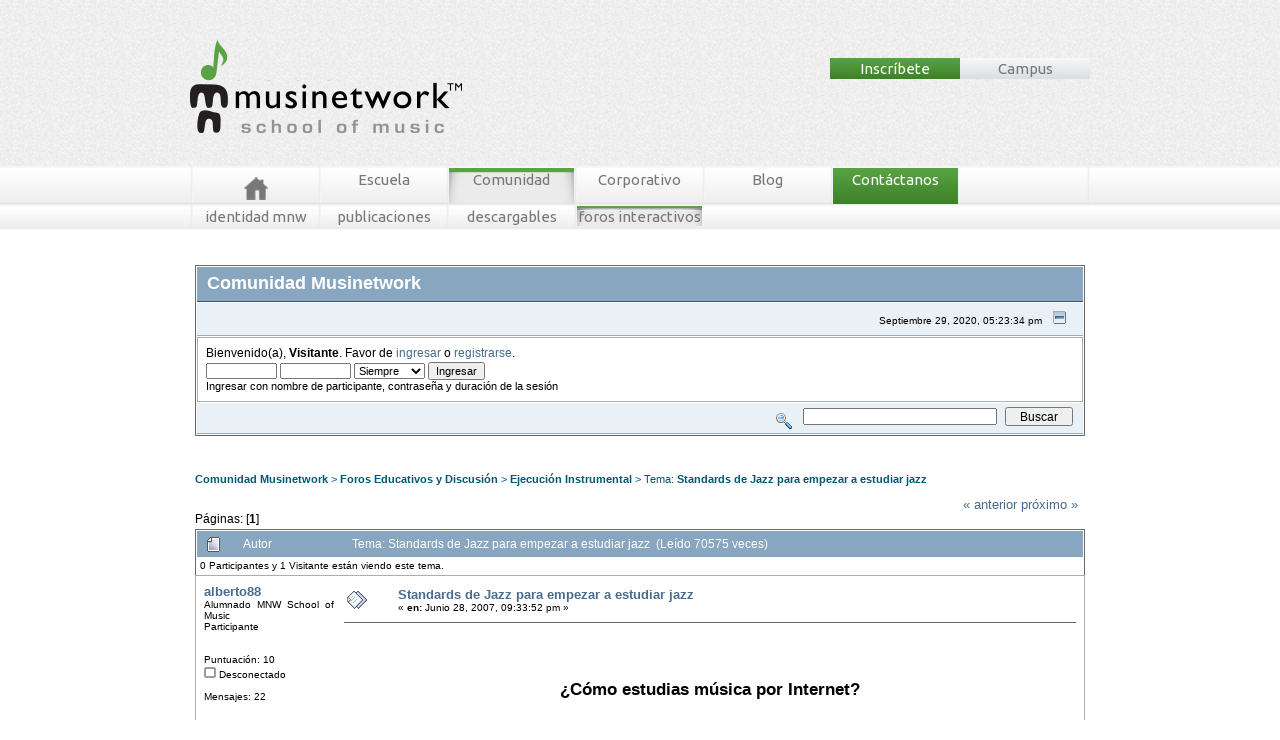

--- FILE ---
content_type: text/html
request_url: https://musinetwork.com/foros-sub/index_topic-83_msg2470/
body_size: 15542
content:
<!DOCTYPE html PUBLIC "-//W3C//DTD XHTML 1.0 Transitional//EN" "http://www.w3.org/TR/xhtml1/DTD/xhtml1-transitional.dtd">
<html xmlns="http://www.w3.org/1999/xhtml"><head>
	<meta http-equiv="Content-Type" content="text/html; charset=UTF-8"/>
	<meta name="description" content="Standards de Jazz para empezar a estudiar jazz"/>
	<meta name="robots" content="noindex"/>
	<meta name="keywords" content="PHP, MySQL, bulletin, board, free, open, source, smf, simple, machines, forum"/>
	<script language="JavaScript" type="text/javascript" src="../../foros-sub/Themes/default/script-fin11.js"></script>
	<script language="JavaScript" type="text/javascript"><!-- // --><![CDATA[
		var smf_theme_url = "http://foros.musinetwork.com/Themes/musinetwork";
		var smf_images_url = "http://foros.musinetwork.com/Themes/musinetwork/images";
		var smf_scripturl = "../../foros-sub/index_php/";
		var smf_iso_case_folding = false;
		var smf_charset = "UTF-8";
	// ]]></script>
	<title>Standards de Jazz para empezar a estudiar jazz</title>
	<link rel="canonical" href="http://musinetwork.com/foros-sub/index_topic-83_msg2470/" />
	<link rel="stylesheet" type="text/css" href="../../foros-sub/Themes/musinetwork/style-fin11.css"/>
	<link rel="stylesheet" type="text/css" href="../../foros-sub/Themes/default/print-fin11.css" media="print"/>
	<link rel="help" href="http://foros.musinetwork.com/index.php?action=recent" target="_blank"/>
	<link rel="search" href="../../foros-sub/index_action-search/"/>
	<link rel="contents" href="http://foros.musinetwork.com/index.php"/>
	<link rel="prev" href="/"/>
	<link rel="next" href="/"/>
	<link rel="index" href="http://foros.musinetwork.com/index.php?board=6.0"/>
	<script language="JavaScript" type="text/javascript"><!-- // --><![CDATA[
		var current_header = false;
		function shrinkHeader(mode)
		{
			document.cookie = "upshrink=" + (mode ? 1 : 0);
			document.getElementById("upshrink").src = smf_images_url + (mode ? "/upshrink2.gif" : "/upshrink.gif");
			document.getElementById("upshrinkHeader").style.display = mode ? "none" : "";
			document.getElementById("upshrinkHeader2").style.display = mode ? "none" : "";
			current_header = mode;
		}
	// ]]></script>
		<script language="JavaScript" type="text/javascript"><!-- // --><![CDATA[
			var current_header_ic = false;
			function shrinkHeaderIC(mode)
			{
				document.cookie = "upshrinkIC=" + (mode ? 1 : 0);
				document.getElementById("upshrink_ic").src = smf_images_url + (mode ? "/expand.gif" : "/collapse.gif");
				document.getElementById("upshrinkHeaderIC").style.display = mode ? "none" : "";
				current_header_ic = mode;
			}
		// ]]></script>
</head>
<body><!DOCTYPE html PUBLIC "-//W3C//DTD XHTML 1.0 Transitional//EN" "http://www.w3.org/TR/xhtml1/DTD/xhtml1-transitional.dtd">
<html xmlns="http://www.w3.org/1999/xhtml">
<head>
	<meta http-equiv="Content-Type" content="text/html; charset=UTF-8"/>
<title>.:MUSINETWORK SCHOOL OF MUSIC:. | &iexcl;BIENVENIDO!</title>
<link href="http://foros.musinetwork.com/css/EncabezadoMusinetwork.css" rel="stylesheet" type="text/css" media="screen"/>
<style type="text/css">
<!--
body {
	margin-top: 0px;
	background-color: #FFFFFF;
	background-image: url(http://foros.musinetwork.com/fondo.jpg);
	background-repeat: repeat-y;
	background-position:center;
}
.style1 {	color: #FFCC00;
	font-family: Arial, Helvetica, sans-serif;
	font-weight: bold;
}
.style3 {	font-family: Geneva, Arial, Helvetica, sans-serif;
	font-weight: bold;
	color: #FF6600;
}
.style4 {	font-family: Arial, Helvetica, sans-serif;
	font-size: 12px;
	color: #333333;
}
.tex {
	font-size: 12px;
	color: #FFFFFF;
	font-family: Arial, Helvetica, sans-serif;
}
.style5 {color: #FF9900}
.Estilo1 {
	color: #FF6600;
	font-weight: bold;
	font-family: Arial, Helvetica, sans-serif;
	font-size: 20px;
}
-->
</style>
<script type="text/javascript">
function MM_swapImgRestore() { //v3.0
  var i,x,a=document.MM_sr; for(i=0;a&&i<a.length&&(x=a[i])&&x.oSrc;i++) x.src=x.oSrc;
}
function MM_preloadImages() { //v3.0
  var d=document; if(d.images){ if(!d.MM_p) d.MM_p=new Array();
    var i,j=d.MM_p.length,a=MM_preloadImages.arguments; for(i=0; i<a.length; i++)
    if (a[i].indexOf("#")!=0){ d.MM_p[j]=new Image; d.MM_p[j++].src=a[i];}}
}
function MM_findObj(n, d) { //v4.01
  var p,i,x;  if(!d) d=document; if((p=n.indexOf("?"))>0&&parent.frames.length) {
    d=parent.frames[n.substring(p+1)].document; n=n.substring(0,p);}
  if(!(x=d[n])&&d.all) x=d.all[n]; for (i=0;!x&&i<d.forms.length;i++) x=d.forms[i][n];
  for(i=0;!x&&d.layers&&i<d.layers.length;i++) x=MM_findObj(n,d.layers[i].document);
  if(!x && d.getElementById) x=d.getElementById(n); return x;
}
function MM_swapImage() { //v3.0
  var i,j=0,x,a=MM_swapImage.arguments; document.MM_sr=new Array; for(i=0;i<(a.length-2);i+=3)
   if ((x=MM_findObj(a[i]))!=null){document.MM_sr[j++]=x; if(!x.oSrc) x.oSrc=x.src; x.src=a[i+2];}
}
function MM_openBrWindow(theURL,winName,features) { //v2.0
  window.open(theURL,winName,features);
}
</script>
<script type="text/javascript" src="https://apis.google.com/js/plusone.js">
  {lang: 'es-419'}
</script>
<link rel="icon" href="../../foros-sub/favicon.ico" type="image/ico"/>
<link rel="stylesheet" type="text/css" media="all" href="http://foros.musinetwork.com/registromn.css">
<link href="../../css/themes/default/default.css" rel="stylesheet" type="text/css" media="screen"/>
<link href="../../css/basicos.css" rel="stylesheet" type="text/css" media="screen"/>
<link href="../../css/Generales.css" rel="stylesheet" type="text/css" media="screen"/>
<link rel="stylesheet" type="text/css" media="all" href="../../wp-content/themes/musinetwork/style-otras-secciones.css">
<!-- Add ubuntu's google fonts code -->
<link href="//fonts.googleapis.com/css?family=Ubuntu:400,400italic,700,700italic" rel="stylesheet" type="text/css">
<!-- Add Font Awesome -->
<link rel="stylesheet" href="../../font-awesome/4.4.0/css/font-awesome.min.css">
<script src="../../ajax/libs/jquery/1.6.2/jquery.min.js"></script>
<link rel="pingback" href="http://musinetwork.com/xmlrpc.php">
<!--[if lt IE 9]>
<script src="http://musinetwork.com/wp-content/themes/musinetwork/js/html5.js" type="text/javascript"></script>
<![endif]-->
<link rel="stylesheet" id="jquery.prettyphoto-css" href="../../wp-content/plugins/wp-video-lightbox/css/prettyPhoto-ver-3.6.1.css" type="text/css" media="all">
<script type="text/javascript" src="../../wp-includes/js/jquery/jquery-ver-1.10.2.js"></script>
<script type="text/javascript" src="../../wp-includes/js/jquery/jquery-migrate.min-ver-1.2.1.js"></script>
<link rel="EditURI" type="application/rsd+xml" title="RSD" href="http://musinetwork.com/xmlrpc.php?rsd">
<link rel="wlwmanifest" type="application/wlwmanifest+xml" href="http://musinetwork.com/wp-includes/wlwmanifest.xml"> 
<script type="text/javascript">
  var _gaq = _gaq || [];
  _gaq.push(['_setAccount', 'UA-3774999-1']);
  _gaq.push(['_trackPageview']);
  (function() {
    var ga = document.createElement('script'); ga.type = 'text/javascript'; ga.async = true;
    ga.src = ('https:' == document.location.protocol ? 'https://ssl' : 'http://www') + '.google-analytics.com/ga.js';
    var s = document.getElementsByTagName('script')[0]; s.parentNode.insertBefore(ga, s);
  })();
</script>
</head>
<body>
<script>
  (function(i,s,o,g,r,a,m){i['GoogleAnalyticsObject']=r;i[r]=i[r]||function(){
  (i[r].q=i[r].q||[]).push(arguments)},i[r].l=1*new Date();a=s.createElement(o),
  m=s.getElementsByTagName(o)[0];a.async=1;a.src=g;m.parentNode.insertBefore(a,m)
  })(window,document,'script','http://www.google-analytics.com/analytics.js','ga');
  ga('create', 'UA-44390904-1', 'musinetwork.com');
  ga('send', 'pageview');
</script>
<header id="branding" role="banner" class="group">
	<div id="header-content">
       <!-- PRIMER BLOQUE DEL HEADER - LOGO -->
       <div class="header-block">
            <a href="/">
                <div id="corchea" class="corchea-cm"></div>    
                <div id="logo"></div>
            </a>
    	</div><!-- #header-block -->      
        <!-- SEGUNDO BLOQUE DEL HEADER - ICONOS SOCIALES -->        
        <div class="header-block">
					<p></p>
        </div><!-- #header-block --> 
        <!-- TERCER BLOQUE DEL HEADER - BUSCADOR Y BOTONES -->        
        <div class="header-block">
       		<div id="header-btns" class="group">
          		<a href="../../forosescuela/"><div id="campus-btn" class="bg-gris">Campus</div></a>
				<a href="../../inscripcion/"><div id="inscribete-btn" class="bg-mas-gris">Inscríbete</div></a>
          	</div><!-- #header-btns --> 
        </div><!-- #header-block --> 
	</div><!-- #header-content -->      
    <!-- MENU PRINCIPAL -->    
    <div id="wrap-menu-principal">
   		<nav id="menu-principal" role="navigation">
			<ul class="group">
            	<li id="mo-inicio"><a href="/"></a></li>
                <li id="mo-eo"><a href="../../mnw-school-of-music/">Escuela</a></li>
                <li id="mo-cm" class="mo-cm"><a href="../../comunidad-musinetwork/">Comunidad</a></li>
<!--                <li id="mo-ds"><a href="http://musinetwork.com/desarrollo-social-gives-back/">DESARROLLO SOCIAL</a></li>
                <li id="mo-ml"><a href="http://musinetwork.com/mnw-live/">MNW<br>LIVE</a></li> -->
                <li id="mo-qs"><a href="../../director-ejecutivo/">Corporativo</a></li>
								<li id="mo-cc"><a href="../../blog/">Blog</a></li>
                                <li class="contact-btn" id="mo-qs">
                  <a href="../../centro-ayuda/centro-ayuda/" target="_blank" onclick="window.open(this.href, this.target, 'scrollbars=1, width=720,height=700'); return false;">Cont&aacute;ctanos</a>
<!--	                
  <a href="http://musinetwork.com/costos/">Pre-venta</a>
-->                
								</li> 
            </ul>				
		</nav><!-- #menu-principal -->
	</div><!-- #wrap-menu-principal -->
	<!-- BARRA DE SECCIONES - BANDA DECORATIVA Y SUBMENU-->    
           	<!-- CINTILLO -->    
<!--        <div id="header-cintillo" class="bg-cm">
        	<img src="http://musinetwork.com/wp-content/themes/musinetwork/images/cintillo-cm.png">
        </div> -->
        <!-- SUB-MENU -->    
        <div id="wrap-submenu">
            <nav id="submenu" role="navigation" class="sm-cm">
               <div class="menu-comunidad-musinetwork-container">
								<ul id="menu-comunidad-musinetwork" class="menu">
									<li id="menu-item-154" class="menu-item menu-item-type-post_type menu-item-object-page menu-item-154">
										<a href="../../identidad/">identidad mnw</a>
									</li>
									<li id="menu-item-1738" class="menu-item menu-item-type-post_type menu-item-object-page page_item page-item-277 current_page_item menu-item-1738">
										<a href="../../noticias/">publicaciones</a>
									</li>
<!--									<li id="menu-item-1731" class="menu-item menu-item-type-post_type menu-item-object-page menu-item-1731">
										<a href="http://musinetwork.com/gaceta/">Gaceta</a>
									</li> -->
									<li id="menu-item-152" class="menu-item menu-item-type-post_type menu-item-object-page menu-item-152">
										<a href="../../descargables/">descargables</a>
									</li>
									<li id="menu-item-150" class="menu-item menu-item-type-post_type menu-item-object-page current-menu-item menu-item-150">
										<a href="../../foros/">foros interactivos</a>
									</li>
</ul></div>            </nav><!-- #menu-principal -->
		</div><!-- #wrap-menu-principal -->
</header>
<div id="foritos" align="center" style="padding-top:1">
    <table align="center" width="900" height="500" border="0" cellpadding="0" cellspacing="0">
		<tr valign="top">
			<td width="900">
				<table width="900" border="0" cellpadding="0" cellspacing="0">
				</table>
          		<table width="900" border="0" cellpadding="0" cellspacing="0">
          		</table>
				<table width="900" height="265" border="0" cellpadding="0" cellspacing="0">
				<!--DWLayoutTable-->
            		<tr align="center" valign="top">
           		  		<td height="19" colspan="2">
<div align="justify" style="background-color:#FFFFFF; padding:5px">
	<div class="tborder">
		<table width="100%" cellpadding="0" cellspacing="0" border="0">
			<tr>
				<td class="catbg" height="32">
					<span style="font-family: Verdana, sans-serif; font-size: 140%; ">Comunidad Musinetwork</span>
				</td>
				<td align="right" class="catbg">
					<img src="../../foros-sub/Themes/musinetwork/images/smflogo.gif" style="margin: 2px;" alt=""/>
				</td>
			</tr>
		</table>
		<table width="100%" cellpadding="0" cellspacing="0" border="0">
			<tr>
				<td class="titlebg2" height="32" align="right">
					<span class="smalltext">Septiembre 29, 2020, 05:23:34 pm</span>
					<a href="#" onclick="shrinkHeader(!current_header); return false;"><img id="upshrink" src="../../foros-sub/Themes/musinetwork/images/upshrink.gif" alt="*" title="Encoger o expandir encabezado." align="bottom" style="margin: 0 1ex;"/></a>
				</td>
			</tr>
			<tr id="upshrinkHeader">
				<td valign="top" colspan="2">
					<table width="100%" class="bordercolor" cellpadding="8" cellspacing="1" border="0" style="margin-top: 1px;">
						<tr>
							<td colspan="2" width="100%" valign="top" class="windowbg2"><span class="middletext">Bienvenido(a), <b>Visitante</b>. Favor de <a href="../../foros-sub/index_action-login/">ingresar</a> o <a href="../../foros-sub/index_action-register/">registrarse</a>.				</span>
								<script language="JavaScript" type="text/javascript" src="../../foros-sub/Themes/default/sha1.js"></script>
								<form action="/" method="post" accept-charset="UTF-8" class="middletext" style="margin: 3px 1ex 1px 0;" onsubmit="hashLoginPassword(this, '56d9f5aa73bcaa647a67fe5c8ac1550c');">
									<input type="text" name="user" size="10"/> <input type="password" name="passwrd" size="10"/>
									<select name="cookielength">
										<option value="60">1 Hora</option>
										<option value="1440">1 D&iacute;a</option>
										<option value="10080">1 Semana</option>
										<option value="43200">1 Mes</option>
										<option value="-1" selected="selected">Siempre</option>
									</select>
									<input type="submit" value="Ingresar"/><br/>
									<span class="middletext">Ingresar con nombre de participante, contrase&ntilde;a y duraci&oacute;n de la sesi&oacute;n</span>
									<input type="hidden" name="hash_passwrd" value=""/>
								</form>
							</td>
						</tr>
					</table>
				</td>
			</tr>
		</table>
		<table id="upshrinkHeader2" width="100%" cellpadding="4" cellspacing="0" border="0">
			<tr>
				<td class="titlebg2" align="right" nowrap="nowrap" valign="top">
					<form action="/" method="post" accept-charset="UTF-8" style="margin: 0;">
						<a href="../../foros-sub/index_action-search-advanced/"><img src="../../foros-sub/Themes/musinetwork/images/filter.gif" align="middle" style="margin: 0 1ex;" alt=""/></a>
						<input type="text" name="search" value="" style="width: 190px;"/>&nbsp;
						<input type="submit" name="submit" value="Buscar" style="width: 11ex;"/>
						<input type="hidden" name="advanced" value="0"/>
						<input type="hidden" name="topic" value="83"/>
					</form>
				</td>
			</tr>
		</table>
	</div>
			<table cellpadding="0" cellspacing="0" border="0" style="margin-left: 10px;">
				<tr>
					<td class="maintab_first">&nbsp;</td><td class="maintab_active_first">&nbsp;</td>
				<td valign="top" class="maintab_active_back">
					<a href="../../foros-sub/index_php/">Foros</a>
				</td><td class="maintab_active_last">&nbsp;</td>
				<td valign="top" class="maintab_back">
					<a href="../../foros-sub/index_action-recent/">Mensajes Recientes</a>
				</td>
				<td valign="top" class="maintab_back">
					<a href="../../foros-sub/index_action-search/">Buscar</a>
				</td>
				<td valign="top" class="maintab_back">
					<a href="../../foros-sub/index_action-calendar/">Tablero MNW</a>
				</td>
				<td valign="top" class="maintab_back">
					<a href="../../foros-sub/index_action-login/">Ingresar</a>
				</td>
				<td valign="top" class="maintab_back">
					<a href="../../foros-sub/index_action-register/">Registrarse</a>
				</td>
				<td class="maintab_last">&nbsp;</td>
			</tr>
		</table>
	<div id="bodyarea" style="padding: 1ex 0px 2ex 0px;">
<a name="top"></a>
<a name="msg129"></a>
<div><div class="nav" style="font-size: smaller; margin-bottom: 2ex; margin-top: 2ex;"><b><a href="../../foros-sub/index_php/" class="nav">Comunidad Musinetwork</a></b>&nbsp;&gt;&nbsp;<b><a href="../../foros-sub/index_php/#2" class="nav">Foros Educativos y Discusión</a></b>&nbsp;&gt;&nbsp;<b><a href="../../foros-sub/index_board-6_0/" class="nav">Ejecución Instrumental</a></b>&nbsp;&gt;&nbsp;Tema: <b><a href="/" class="nav">Standards de Jazz para empezar a estudiar jazz</a></b></div></div>
<table width="100%" cellpadding="0" cellspacing="0" border="0">
	<tr>
		<td class="middletext" valign="bottom" style="padding-bottom: 4px;">P&aacute;ginas: [<b>1</b>] </td>
		<td align="right" style="padding-right: 1ex;">
			<div class="nav" style="margin-bottom: 2px;"> <a href="/#new">&laquo; anterior</a> <a href="/#new">pr&oacute;ximo &raquo;</a></div>
			<table cellpadding="0" cellspacing="0">
				<tr>
		<td class="mirrortab_first">&nbsp;</td>
		<td class="mirrortab_back"><a href="/" target="_blank"></a></td>
		<td class="mirrortab_last">&nbsp;</td>
				</tr>
			</table>
		</td>
	</tr>
</table>
<table width="100%" cellpadding="3" cellspacing="0" border="0" class="tborder" style="border-bottom: 0;">
		<tr class="catbg3">
				<td valign="middle" width="2%" style="padding-left: 6px;">
						<img src="../../foros-sub/Themes/musinetwork/images/topic/normal_post.gif" align="bottom" alt=""/>
				</td>
				<td width="13%"> Autor</td>
				<td valign="middle" width="85%" style="padding-left: 6px;" id="top_subject">
						Tema: Standards de Jazz para empezar a estudiar jazz &nbsp;(Le&iacute;do 70575 veces)
				</td>
		</tr>
		<tr>
				<td colspan="3" class="smalltext">0 Participantes y 1 Visitante est&aacute;n viendo este tema.
				</td>
		</tr>
</table>
<form action="/" method="post" accept-charset="UTF-8" name="quickModForm" id="quickModForm" style="margin: 0;" onsubmit="return in_edit_mode == 1 ? modify_save('56d9f5aa73bcaa647a67fe5c8ac1550c') : confirm('¿Estás seguro que deseas hacer esto?');">
<table cellpadding="0" cellspacing="0" border="0" width="100%" class="bordercolor">
	<tr><td style="padding: 1px 1px 0 1px;">
		<table width="100%" cellpadding="3" cellspacing="0" border="0">
			<tr><td class="windowbg">
				<table width="100%" cellpadding="5" cellspacing="0" style="table-layout: fixed;">
					<tr>
						<td valign="top" width="16%" rowspan="2" style="overflow: hidden;">
							<b><a href="../../foros-sub/index_action-profile-u-33/" title="Ver perfil de alberto88">alberto88</a></b>
							<div class="smalltext">
								Alumnado MNW School of Music <br/>
								Participante<br/>
								<br/>
								<br/>
								Puntuación: 10<br/>
								<img src="../../foros-sub/Themes/musinetwork/images/useroff.gif" alt="Desconectado" border="0" style="margin-top: 2px;"/><span class="smalltext"> Desconectado</span><br/><br/>
								Mensajes: 22<br/>
								<br/>
								<div style="overflow: auto; width: 100%;"></div><br/>
								<br/>
							</div>
						</td>
						<td valign="top" width="85%" height="100%">
							<table width="100%" border="0"><tr>
								<td valign="middle"><a href="/#msg129"><img src="../../foros-sub/Themes/musinetwork/images/post/xx.gif" alt="" border="0"/></a></td>
								<td valign="middle">
									<div style="font-weight: bold;" id="subject_129">
										<a href="/#msg129">Standards de Jazz para empezar a estudiar jazz</a>
									</div>
									<div class="smalltext">&#171; <b> en:</b> Junio 28, 2007, 09:33:52 pm &#187;</div></td>
								<td align="right" valign="bottom" height="20" style="font-size: smaller;">
								</td>
							</tr></table>
							<hr width="100%" size="1" class="hrcolor"/>
							<div class="post"><div align="center"><br/><br/><br/><span style="font-size: 13pt; line-height: 1.3em;"><b>¿Cómo estudias música por Internet?</b></span><br/><br/><embed type="application/x-shockwave-flash" src="http://www.youtube.com/v/kwsyVg-ETJ0" width="425" height="361" play="true" loop="true" quality="high" allowscriptaccess="never"/><noembed><a href="http://www.youtube.com/v/kwsyVg-ETJ0" target="_blank">http://www.youtube.com/v/kwsyVg-ETJ0</a></noembed></div><br/><br/><div align="center"><span style="font-size: 12pt; line-height: 1.3em;"><b>Inicio de cursos: 20 DE ABRIL</b></span></div><br/><div align="center"><a href="../../inscripcion/" target="_blank"></a></div><br/><br/><br/><br/><br/><hr/><br/><br/><br/>me llamo alberto y toco la guitarra. tengo casi dos años que empeze a tocar jazz.<br/><br/>Me acabo de comprar el fake book, vienen muchisimos temas y no se por donde empezar..<br/><br/>necesito algo de orientación <br/><br/>de antemano gracias,<br/><br/>beto</div>
						</td>
					</tr>
					<tr>
						<td valign="bottom" class="smalltext" width="85%">
							<table width="100%" border="0" style="table-layout: fixed;"><tr>
								<td colspan="2" class="smalltext" width="100%">
								</td>
							</tr><tr>
								<td valign="bottom" class="smalltext" id="modified_129">
								</td>
								<td align="right" valign="bottom" class="smalltext">
									<img src="../../foros-sub/Themes/musinetwork/images/ip.gif" alt="" border="0"/>
								</td>
							</tr></table>
						</td>
					</tr>
				</table>
			</td></tr>
		</table>
	</td></tr>
	<tr><td style="padding: 1px 1px 0 1px;">
		<a name="msg139"></a>
		<table width="100%" cellpadding="3" cellspacing="0" border="0">
			<tr><td class="windowbg2">
				<table width="100%" cellpadding="5" cellspacing="0" style="table-layout: fixed;">
					<tr>
						<td valign="top" width="16%" rowspan="2" style="overflow: hidden;">
							<b><a href="../../foros-sub/index_action-profile-u-1/" title="Ver perfil de Rafael Alcalá">Rafael Alcalá</a></b>
							<div class="smalltext">
								Director Académico<br/>
								MNW School of Music<br/>
								Participante Activo<br/>
								<br/>
								<br/>
								Puntuación: 787<br/>
								<img src="../../foros-sub/Themes/musinetwork/images/useroff.gif" alt="Desconectado" border="0" style="margin-top: 2px;"/><span class="smalltext"> Desconectado</span><br/><br/>
								Mensajes: 1,470<br/>
								<br/>
								<div style="overflow: auto; width: 100%;"></div><br/>
								<br/>
								<a href="http://www.rafaelalcalamusic.com/" title="www.rafaelalcalamusic.com" target="_blank"><img src="../../foros-sub/Themes/musinetwork/images/www_sm.gif" alt="WWW" border="0"/></a>
							</div>
						</td>
						<td valign="top" width="85%" height="100%">
							<table width="100%" border="0"><tr>
								<td valign="middle"><a href="/#msg139"><img src="../../foros-sub/Themes/musinetwork/images/post/xx.gif" alt="" border="0"/></a></td>
								<td valign="middle">
									<div style="font-weight: bold;" id="subject_139">
										<a href="/#msg139">Re: Con cuales standards me recomiendan empezar el estudio de jazz</a>
									</div>
									<div class="smalltext">&#171; <b>+ Respuesta + #1 en:</b> Junio 29, 2007, 12:08:27 am &#187;</div></td>
								<td align="right" valign="bottom" height="20" style="font-size: smaller;">
								</td>
							</tr></table>
							<hr width="100%" size="1" class="hrcolor"/>
							<div class="post">Hola Beto,<br/><br/>Gracias por participar en musinetwork <img src="../../foros-sub/Smileys/default/smiley.gif" alt="Sonrisa" border="0"/><br/><br/>En los &quot;fake books&quot; encontrarás muchos standards de jazz que son muy populares, si tienes la version del fake book ilegal(sus partituras están escritas a mano) puedes encontrarte con muchos errorres en la melodiía y armonía. <br/><br/>Te recomiendo los fake books de Sher Music Co. ya que están certificados y autorizados por los autores de las composiciones. Lo puedes comprar en línea y de verdad que vale la pena.<br/><br/>Con respecto a los temas, primero te recomiendo que te aprendas melodias con progresiones armónicas de BLUES (C Jam Blues) y RHYTHM CHANGES (I Got Rhythm) ya que dentro del jazz son las formas armónicas mas usadas. <br/><br/>Antes de todos los temas modernos que contienen muchas progresiones y melodías complejas existen los blues y los rhythm changes, ese es el origen de todo lo que hoy esta pasando en el jazz.<br/><br/>Temas que considero debes conocer son los siguientes:<br/><br/><span style="text-decoration: underline;">Jazz Standrads</span><br/>All The Thigs You Are<br/>On the Green Dolphin Street<br/>Invitation<br/>Stella by Starlight<br/>How High the Moon<br/>I Love You<br/>Just Friends<br/>What&#39;s New<br/>Satin Doll<br/>In a Mellow Tone<br/>Take the A Train<br/>I&#39;ll Remember April<br/>What is This Thing Called Love?<br/>My Romance<br/>Days of Wine and Roses<br/>All of Me<br/>Autumn Leaves<br/>Don&#39;t Get Around Much Anymore<br/>Speak Low<br/>Bye Bye Blackbird<br/>If I Were a Bell<br/>Out of Nowhere<br/>Afternoon in Paris<br/>Tune Up<br/>Giant Steps<br/>Have You Met Miss Jones?<br/>Lazy Bird<br/>Night in Tunisia<br/>Confirmation<br/>Moment&#39;s Notice<br/>Oleo<br/>Donna Lee<br/>Cherokee<br/>Joy Spring<br/>Four<br/>Nardis<br/>Half Nelson<br/>Killer Joe<br/>Yardbird Suite<br/>Ornithology<br/>Well You Needn&#39;t<br/>Jordu<br/>Woody&#39;n You<br/>Softly as a Morning Sunrise<br/>Anthropology<br/><br/><span style="text-decoration: underline;">Blues</span><br/>Blue Monk<br/>Bessie&#39;s Blues<br/>Blue Train<br/>Straight No Chaser<br/>Billie&#39;s Bounce<br/>Blues Seven<br/>Freddie the Freeloader<br/>Blues for Alice<br/>Now&#39;s the Time<br/>Bag&#39;s Groove<br/>Au Privave<br/>Mr. P.C.<br/>Barbados<br/><br/><span style="text-decoration: underline;">Baladas</span><br/>Blue in Green<br/>Body and Soul<br/>But Beautiful<br/>Here&#39;s That Rainy Day<br/>Naima<br/>Round Midnight<br/>Sophisticated Lady<br/>Summertime<br/>Prelude to a Kiss<br/>Lush Life<br/>When I Fall in Love<br/>Yesterdays<br/>My Foolish Heart<br/>Misty<br/>I Can&#39;t Get Started<br/>My Funny Valentine<br/>Skylark<br/>These Foolish Things<br/><br/>Hay miles más, por ahora puedes empezar estudiando esta lista. Estudia las melodías a fondo ya que te darán muchas herramientas para improvisar, busca los motivos melódicos y armónicos que el compositor deja para que nosotros los apliquemos en los solos.<br/><br/>Saludos,<br/><br/>Rafael Alcalá <br/>Director Académico<br/><b>musinetwork.com</b><br/><br/></div>
						</td>
					</tr>
					<tr>
						<td valign="bottom" class="smalltext" width="85%">
							<table width="100%" border="0" style="table-layout: fixed;"><tr>
								<td colspan="2" class="smalltext" width="100%">
								</td>
							</tr><tr>
								<td valign="bottom" class="smalltext" id="modified_139">
								</td>
								<td align="right" valign="bottom" class="smalltext">
									<img src="../../foros-sub/Themes/musinetwork/images/ip.gif" alt="" border="0"/>
								</td>
							</tr></table>
							<hr width="100%" size="1" class="hrcolor"/>
							<div class="signature"><a href="../../mnw-school-of-music/" target="_blank"><img src="../../imagenes/estudia-musica-por-internet-en-musinetwork-firma.jpg" alt="" border="0"/></a></div>
						</td>
					</tr>
				</table>
			</td></tr>
		</table>
	</td></tr>
	<tr><td style="padding: 1px 1px 0 1px;">
		<a name="msg309"></a>
		<table width="100%" cellpadding="3" cellspacing="0" border="0">
			<tr><td class="windowbg">
				<table width="100%" cellpadding="5" cellspacing="0" style="table-layout: fixed;">
					<tr>
						<td valign="top" width="16%" rowspan="2" style="overflow: hidden;">
							<b><a href="../../foros-sub/index_action-profile-u-56/" title="Ver perfil de Mahcfly">Mahcfly</a></b>
							<div class="smalltext">
								In Jazz We Trust<br/>
								Equipo Musinetwork<br/>
								Participante Activo<br/>
								<img src="../../foros-sub/Themes/musinetwork/images/starmod.gif" alt="*" border="0"/><img src="../../foros-sub/Themes/musinetwork/images/starmod.gif" alt="*" border="0"/><img src="../../foros-sub/Themes/musinetwork/images/starmod.gif" alt="*" border="0"/><img src="../../foros-sub/Themes/musinetwork/images/starmod.gif" alt="*" border="0"/><br/>
								<br/>
								Puntuación: 231<br/>
								<img src="../../foros-sub/Themes/musinetwork/images/useroff.gif" alt="Desconectado" border="0" style="margin-top: 2px;"/><span class="smalltext"> Desconectado</span><br/><br/>
								Mensajes: 251<br/>
								<br/>
								<div style="overflow: auto; width: 100%;"></div><br/>
								In Jazz We Trust<br/>
								<br/>
								<br/>
								<img src="../../foros-sub/Themes/musinetwork/images/www_sm.gif" alt="WWW" border="0"/>
							</div>
						</td>
						<td valign="top" width="85%" height="100%">
							<table width="100%" border="0"><tr>
								<td valign="middle"><a href="/#msg309"><img src="../../foros-sub/Themes/musinetwork/images/post/xx.gif" alt="" border="0"/></a></td>
								<td valign="middle">
									<div style="font-weight: bold;" id="subject_309">
										<a href="/#msg309">Re: Con cuales standards me recomiendan empezar el estudio de jazz</a>
									</div>
									<div class="smalltext">&#171; <b>+ Respuesta + #2 en:</b> Agosto 03, 2007, 01:02:05 pm &#187;</div></td>
								<td align="right" valign="bottom" height="20" style="font-size: smaller;">
								</td>
							</tr></table>
							<hr width="100%" size="1" class="hrcolor"/>
							<div class="post">Hola rafa<br/><br/>&nbsp;Ahora que nos has dicho cuales son los temas de jazz basicos, me gustaria que nos dieras tu opinion sobre Cuales DISCOS de Jazz son los que debemos tener o por lo menos escuchar para aprender y entender este hermoso lenguaje llamado improvisacion.&nbsp; <br/>&nbsp; &nbsp;Gracias ..... saludos desde&nbsp; xalapa veracruz mexico</div>
						</td>
					</tr>
					<tr>
						<td valign="bottom" class="smalltext" width="85%">
							<table width="100%" border="0" style="table-layout: fixed;"><tr>
								<td colspan="2" class="smalltext" width="100%">
								</td>
							</tr><tr>
								<td valign="bottom" class="smalltext" id="modified_309">
								</td>
								<td align="right" valign="bottom" class="smalltext">
									<img src="../../foros-sub/Themes/musinetwork/images/ip.gif" alt="" border="0"/>
								</td>
							</tr></table>
							<hr width="100%" size="1" class="hrcolor"/>
							<div class="signature"><a href="../../mnw-school-of-music/" target="_blank"><img src="../../imagenes/estudia-musica-por-internet-en-musinetwork-firma.jpg" alt="" border="0"/></a></div>
						</td>
					</tr>
				</table>
			</td></tr>
		</table>
	</td></tr>
	<tr><td style="padding: 1px 1px 0 1px;">
		<a name="msg341"></a>
		<table width="100%" cellpadding="3" cellspacing="0" border="0">
			<tr><td class="windowbg2">
				<table width="100%" cellpadding="5" cellspacing="0" style="table-layout: fixed;">
					<tr>
						<td valign="top" width="16%" rowspan="2" style="overflow: hidden;">
							<b><a href="../../foros-sub/index_action-profile-u-1/" title="Ver perfil de Rafael Alcalá">Rafael Alcalá</a></b>
							<div class="smalltext">
								Director Académico<br/>
								MNW School of Music<br/>
								Participante Activo<br/>
								<br/>
								<br/>
								Puntuación: 787<br/>
								<img src="../../foros-sub/Themes/musinetwork/images/useroff.gif" alt="Desconectado" border="0" style="margin-top: 2px;"/><span class="smalltext"> Desconectado</span><br/><br/>
								Mensajes: 1,470<br/>
								<br/>
								<div style="overflow: auto; width: 100%;"></div><br/>
								<br/>
								<img src="../../foros-sub/Themes/musinetwork/images/www_sm.gif" alt="WWW" border="0"/>
							</div>
						</td>
						<td valign="top" width="85%" height="100%">
							<table width="100%" border="0"><tr>
								<td valign="middle"><a href="/#msg341"><img src="../../foros-sub/Themes/musinetwork/images/post/xx.gif" alt="" border="0"/></a></td>
								<td valign="middle">
									<div style="font-weight: bold;" id="subject_341">
										<a href="/#msg341">Re: Con cuales standards me recomiendan empezar el estudio de jazz</a>
									</div>
									<div class="smalltext">&#171; <b>+ Respuesta + #3 en:</b> Agosto 07, 2007, 02:35:37 pm &#187;</div></td>
								<td align="right" valign="bottom" height="20" style="font-size: smaller;">
								</td>
							</tr></table>
							<hr width="100%" size="1" class="hrcolor"/>
							<div class="post"><div class="quoteheader"><a href="/#msg309">Cita de: mahcfly en Agosto 03, 2007, 01:02:05 pm</a></div><div class="quote"> Ahora que nos has dicho cuales son los temas de jazz basicos, me gustaria que nos dieras tu opinion sobre Cuales DISCOS de Jazz son los que debemos tener o por lo menos escuchar para aprender y entender este hermoso lenguaje llamado improvisacion.&nbsp; <br/></div><br/>Hola mahcfly,<br/><br/>Es un tema muy importane el que menciones y voy a escribirlo en otra sección para que los demás participantes aporten a la lista..<br/><br/><br/>Saludos,<br/><br/>Rafael Alcalá<br/>Director Académico<br/><b>musinetwork.com</b></div>
						</td>
					</tr>
					<tr>
						<td valign="bottom" class="smalltext" width="85%">
							<table width="100%" border="0" style="table-layout: fixed;"><tr>
								<td colspan="2" class="smalltext" width="100%">
								</td>
							</tr><tr>
								<td valign="bottom" class="smalltext" id="modified_341">
								</td>
								<td align="right" valign="bottom" class="smalltext">
									<img src="../../foros-sub/Themes/musinetwork/images/ip.gif" alt="" border="0"/>
								</td>
							</tr></table>
							<hr width="100%" size="1" class="hrcolor"/>
							<div class="signature"><a href="../../mnw-school-of-music/" target="_blank"><img src="../../imagenes/estudia-musica-por-internet-en-musinetwork-firma.jpg" alt="" border="0"/></a></div>
						</td>
					</tr>
				</table>
			</td></tr>
		</table>
	</td></tr>
	<tr><td style="padding: 1px 1px 0 1px;">
		<a name="msg594"></a>
		<table width="100%" cellpadding="3" cellspacing="0" border="0">
			<tr><td class="windowbg">
				<table width="100%" cellpadding="5" cellspacing="0" style="table-layout: fixed;">
					<tr>
						<td valign="top" width="16%" rowspan="2" style="overflow: hidden;">
							<b><a href="../../foros-sub/index_action-profile-u-248/" title="Ver perfil de Biktor">Biktor</a></b>
							<div class="smalltext">
								Bassist Power!!<br/>
								Participante<br/>
								<img src="../../foros-sub/Themes/musinetwork/images/star.gif" alt="*" border="0"/><br/>
								<br/>
								Puntuación: 4<br/>
								<img src="../../foros-sub/Themes/musinetwork/images/useroff.gif" alt="Desconectado" border="0" style="margin-top: 2px;"/><span class="smalltext"> Desconectado</span><br/><br/>
								Mensajes: 5<br/>
								<br/>
								<br/>
								<img src="../../foros-sub/Themes/musinetwork/images/www_sm.gif" alt="WWW" border="0"/>
							</div>
						</td>
						<td valign="top" width="85%" height="100%">
							<table width="100%" border="0"><tr>
								<td valign="middle"><a href="/#msg594"><img src="../../foros-sub/Themes/musinetwork/images/post/xx.gif" alt="" border="0"/></a></td>
								<td valign="middle">
									<div style="font-weight: bold;" id="subject_594">
										<a href="/#msg594">Re: Con cuales standards me recomiendan empezar el estudio de jazz</a>
									</div>
									<div class="smalltext">&#171; <b>+ Respuesta + #4 en:</b> Agosto 31, 2007, 11:01:56 pm &#187;</div></td>
								<td align="right" valign="bottom" height="20" style="font-size: smaller;">
								</td>
							</tr></table>
							<hr width="100%" size="1" class="hrcolor"/>
							<div class="post">the chicken, de...........<br/><br/><br/><br/><br/>.... pastorius</div>
						</td>
					</tr>
					<tr>
						<td valign="bottom" class="smalltext" width="85%">
							<table width="100%" border="0" style="table-layout: fixed;"><tr>
								<td colspan="2" class="smalltext" width="100%">
								</td>
							</tr><tr>
								<td valign="bottom" class="smalltext" id="modified_594">
								</td>
								<td align="right" valign="bottom" class="smalltext">
									<img src="../../foros-sub/Themes/musinetwork/images/ip.gif" alt="" border="0"/>
								</td>
							</tr></table>
							<hr width="100%" size="1" class="hrcolor"/>
							<div class="signature">  </div>
						</td>
					</tr>
				</table>
			</td></tr>
		</table>
	</td></tr>
	<tr><td style="padding: 1px 1px 0 1px;">
		<a name="msg690"></a>
		<table width="100%" cellpadding="3" cellspacing="0" border="0">
			<tr><td class="windowbg2">
				<table width="100%" cellpadding="5" cellspacing="0" style="table-layout: fixed;">
					<tr>
						<td valign="top" width="16%" rowspan="2" style="overflow: hidden;">
							<b><a href="../../foros-sub/index_action-profile-u-206/" title="Ver perfil de chochoman">chochoman</a></b>
							<div class="smalltext">
								Participante<br/>
								<img src="../../foros-sub/Themes/musinetwork/images/star.gif" alt="*" border="0"/><br/>
								<br/>
								Puntuación: 10<br/>
								<img src="../../foros-sub/Themes/musinetwork/images/useroff.gif" alt="Desconectado" border="0" style="margin-top: 2px;"/><span class="smalltext"> Desconectado</span><br/><br/>
								Mensajes: 10<br/>
								<br/>
								<br/>
							</div>
						</td>
						<td valign="top" width="85%" height="100%">
							<table width="100%" border="0"><tr>
								<td valign="middle"><a href="/#msg690"><img src="../../foros-sub/Themes/musinetwork/images/post/xx.gif" alt="" border="0"/></a></td>
								<td valign="middle">
									<div style="font-weight: bold;" id="subject_690">
										<a href="/#msg690">Re: Con cuales standards me recomiendan empezar el estudio de jazz</a>
									</div>
									<div class="smalltext">&#171; <b>+ Respuesta + #5 en:</b> Septiembre 06, 2007, 04:51:10 pm &#187;</div></td>
								<td align="right" valign="bottom" height="20" style="font-size: smaller;">
								</td>
							</tr></table>
							<hr width="100%" size="1" class="hrcolor"/>
							<div class="post">HOLA AMIGOS ME GUSTARIA SABER CONQUE STANDARDS ME RECOMIENDAN EMPEZAR A ESTUDIAR EL JAZZ CUALES SON LOS MAS BASICOS Y EN SI ME GUSTARIA QUE ME ORIENTARAN QUE ES LO NECESARIO PARA EMPEZAR,&nbsp; EN QUE ME DEBO ENFOCAR EN&nbsp; ARMONIA,&nbsp; ESCALAS,&nbsp; PROGRESIONES ETC.<br/><br/>OJALA ME ORIENTEN<br/><br/>GRACIAS POR SU ATENCION HASTA LA PROXIMA<br/></div>
						</td>
					</tr>
					<tr>
						<td valign="bottom" class="smalltext" width="85%">
							<table width="100%" border="0" style="table-layout: fixed;"><tr>
								<td colspan="2" class="smalltext" width="100%">
								</td>
							</tr><tr>
								<td valign="bottom" class="smalltext" id="modified_690">
								</td>
								<td align="right" valign="bottom" class="smalltext">
									<img src="../../foros-sub/Themes/musinetwork/images/ip.gif" alt="" border="0"/>
								</td>
							</tr></table>
							<hr width="100%" size="1" class="hrcolor"/>
							<div class="signature"><a href="../../mnw-school-of-music/" target="_blank"><img src="../../imagenes/estudia-musica-por-internet-en-musinetwork-firma.jpg" alt="" border="0"/></a></div>
						</td>
					</tr>
				</table>
			</td></tr>
		</table>
	</td></tr>
	<tr><td style="padding: 1px 1px 0 1px;">
		<a name="msg694"></a>
		<table width="100%" cellpadding="3" cellspacing="0" border="0">
			<tr><td class="windowbg">
				<table width="100%" cellpadding="5" cellspacing="0" style="table-layout: fixed;">
					<tr>
						<td valign="top" width="16%" rowspan="2" style="overflow: hidden;">
							<b><a href="/" title="Ver perfil de pedrito-mil">pedrito-mil</a></b>
							<div class="smalltext">
								Participante<br/>
								<img src="../../foros-sub/Themes/musinetwork/images/star.gif" alt="*" border="0"/><br/>
								<br/>
								Puntuación: 2<br/>
								<img src="../../foros-sub/Themes/musinetwork/images/useroff.gif" alt="Desconectado" border="0" style="margin-top: 2px;"/><span class="smalltext"> Desconectado</span><br/><br/>
								Mensajes: 1<br/>
								<br/>
								<br/>
							</div>
						</td>
						<td valign="top" width="85%" height="100%">
							<table width="100%" border="0"><tr>
								<td valign="middle"><a href="/#msg694"><img src="../../foros-sub/Themes/musinetwork/images/post/xx.gif" alt="" border="0"/></a></td>
								<td valign="middle">
									<div style="font-weight: bold;" id="subject_694">
										<a href="/#msg694">Re: Con cuales standards me recomiendan empezar el estudio de jazz</a>
									</div>
									<div class="smalltext">&#171; <b>+ Respuesta + #6 en:</b> Septiembre 06, 2007, 06:33:58 pm &#187;</div></td>
								<td align="right" valign="bottom" height="20" style="font-size: smaller;">
								</td>
							</tr></table>
							<hr width="100%" size="1" class="hrcolor"/>
							<div class="post">HOLA AMIGOS <br/><br/>ALGUIEN ME PUEDE DICIR COMO PUEDO EMPESAR A ESTUDIAR EL JAZZ <br/>CUALES SON LOS STANDARD BASICOS <br/>CUALES SON LOS PRIMEROS PASOS<br/><br/>TENIENDO EN CUENTA QUE YA ESTOY METIDO EN ALGO DE TEORIA Y ARMONIA <br/><br/>EN FIN CUALES SON LOS INICIOS AL ESTUDIO DE ESTE ESTILO TAN PARTICULAR <br/><br/>LES AGRADECERIA SU AYUDA <br/><br/>MUCH GRAX</div>
						</td>
					</tr>
					<tr>
						<td valign="bottom" class="smalltext" width="85%">
							<table width="100%" border="0" style="table-layout: fixed;"><tr>
								<td colspan="2" class="smalltext" width="100%">
								</td>
							</tr><tr>
								<td valign="bottom" class="smalltext" id="modified_694">
								</td>
								<td align="right" valign="bottom" class="smalltext">
									<img src="../../foros-sub/Themes/musinetwork/images/ip.gif" alt="" border="0"/>
								</td>
							</tr></table>
						</td>
					</tr>
				</table>
			</td></tr>
		</table>
	</td></tr>
	<tr><td style="padding: 1px 1px 0 1px;">
		<a name="msg707"></a>
		<table width="100%" cellpadding="3" cellspacing="0" border="0">
			<tr><td class="windowbg2">
				<table width="100%" cellpadding="5" cellspacing="0" style="table-layout: fixed;">
					<tr>
						<td valign="top" width="16%" rowspan="2" style="overflow: hidden;">
							<b><a href="../../foros-sub/index_action-profile-u-56/" title="Ver perfil de Mahcfly">Mahcfly</a></b>
							<div class="smalltext">
								In Jazz We Trust<br/>
								Equipo Musinetwork<br/>
								Participante Activo<br/>
								<img src="../../foros-sub/Themes/musinetwork/images/starmod.gif" alt="*" border="0"/><img src="../../foros-sub/Themes/musinetwork/images/starmod.gif" alt="*" border="0"/><img src="../../foros-sub/Themes/musinetwork/images/starmod.gif" alt="*" border="0"/><img src="../../foros-sub/Themes/musinetwork/images/starmod.gif" alt="*" border="0"/><br/>
								<br/>
								Puntuación: 231<br/>
								<img src="../../foros-sub/Themes/musinetwork/images/useroff.gif" alt="Desconectado" border="0" style="margin-top: 2px;"/><span class="smalltext"> Desconectado</span><br/><br/>
								Mensajes: 251<br/>
								<br/>
								<div style="overflow: auto; width: 100%;"></div><br/>
								In Jazz We Trust<br/>
								<br/>
								<br/>
								<img src="../../foros-sub/Themes/musinetwork/images/www_sm.gif" alt="WWW" border="0"/>
							</div>
						</td>
						<td valign="top" width="85%" height="100%">
							<table width="100%" border="0"><tr>
								<td valign="middle"><a href="/#msg707"><img src="../../foros-sub/Themes/musinetwork/images/post/xx.gif" alt="" border="0"/></a></td>
								<td valign="middle">
									<div style="font-weight: bold;" id="subject_707">
										<a href="/#msg707">Re: Con cuales standards me recomiendan empezar el estudio de jazz</a>
									</div>
									<div class="smalltext">&#171; <b>+ Respuesta + #7 en:</b> Septiembre 06, 2007, 11:35:06 pm &#187;</div></td>
								<td align="right" valign="bottom" height="20" style="font-size: smaller;">
								</td>
							</tr></table>
							<hr width="100%" size="1" class="hrcolor"/>
							<div class="post">puedes empezar con&nbsp; las formas&nbsp; de Blues, por Ejemplo blue monk.<br/>con las formas de Rhythm Changes por ejemplo oleo.</div>
						</td>
					</tr>
					<tr>
						<td valign="bottom" class="smalltext" width="85%">
							<table width="100%" border="0" style="table-layout: fixed;"><tr>
								<td colspan="2" class="smalltext" width="100%">
								</td>
							</tr><tr>
								<td valign="bottom" class="smalltext" id="modified_707">
								</td>
								<td align="right" valign="bottom" class="smalltext">
									<img src="../../foros-sub/Themes/musinetwork/images/ip.gif" alt="" border="0"/>
								</td>
							</tr></table>
							<hr width="100%" size="1" class="hrcolor"/>
							<div class="signature"><a href="../../mnw-school-of-music/" target="_blank"><img src="../../imagenes/estudia-musica-por-internet-en-musinetwork-firma.jpg" alt="" border="0"/></a></div>
						</td>
					</tr>
				</table>
			</td></tr>
		</table>
	</td></tr>
	<tr><td style="padding: 1px 1px 0 1px;">
		<a name="msg734"></a>
		<table width="100%" cellpadding="3" cellspacing="0" border="0">
			<tr><td class="windowbg">
				<table width="100%" cellpadding="5" cellspacing="0" style="table-layout: fixed;">
					<tr>
						<td valign="top" width="16%" rowspan="2" style="overflow: hidden;">
							<b><a href="../../foros-sub/index_action-profile-u-380/" title="Ver perfil de betobomba">betobomba</a></b>
							<div class="smalltext">
								GUITARRISTA<br/>
								Participante Activo<br/>
								<img src="../../foros-sub/Themes/musinetwork/images/star.gif" alt="*" border="0"/><img src="../../foros-sub/Themes/musinetwork/images/star.gif" alt="*" border="0"/><img src="../../foros-sub/Themes/musinetwork/images/star.gif" alt="*" border="0"/><br/>
								<br/>
								Puntuación: 96<br/>
								<img src="../../foros-sub/Themes/musinetwork/images/useroff.gif" alt="Desconectado" border="0" style="margin-top: 2px;"/><span class="smalltext"> Desconectado</span><br/><br/>
								Mensajes: 143<br/>
								<br/>
								<div style="overflow: auto; width: 100%;"></div><br/>
								Guitarrista<br/>
								<br/>
								<br/>
							</div>
						</td>
						<td valign="top" width="85%" height="100%">
							<table width="100%" border="0"><tr>
								<td valign="middle"><a href="/#msg734"><img src="../../foros-sub/Themes/musinetwork/images/post/xx.gif" alt="" border="0"/></a></td>
								<td valign="middle">
									<div style="font-weight: bold;" id="subject_734">
										<a href="/#msg734">Re: Con cuales standards me recomiendan empezar el estudio de jazz</a>
									</div>
									<div class="smalltext">&#171; <b>+ Respuesta + #8 en:</b> Septiembre 09, 2007, 03:30:57 am &#187;</div></td>
								<td align="right" valign="bottom" height="20" style="font-size: smaller;">
								</td>
							</tr></table>
							<hr width="100%" size="1" class="hrcolor"/>
							<div class="post">TAMBIEN TE RECOMIENDO SO WHAT THE MILES PARA QUE PRACTIQUES EL MODO DORICO. ASI COMO TOCAR LA MELODIA UNA OCTAVA ARRIBA, RECUERDA QUE LA GUITARRA ES UN INSTRUMENTO TRANSPOSITOR, TAMBIEN TOCA LA LINEA DEL BAJO Y RESPONDE CON LOS ACORDES.<br/>SUERTE<br/>R.B.</div>
						</td>
					</tr>
					<tr>
						<td valign="bottom" class="smalltext" width="85%">
							<table width="100%" border="0" style="table-layout: fixed;"><tr>
								<td colspan="2" class="smalltext" width="100%">
								</td>
							</tr><tr>
								<td valign="bottom" class="smalltext" id="modified_734">
								</td>
								<td align="right" valign="bottom" class="smalltext">
									<img src="../../foros-sub/Themes/musinetwork/images/ip.gif" alt="" border="0"/>
								</td>
							</tr></table>
							<hr width="100%" size="1" class="hrcolor"/>
							<div class="signature">http://www.myspace.com/betobomba <a href="../../mnw-school-of-music/" target="_blank"><img src="../../imagenes/estudia-musica-por-internet-en-musinetwork-firma.jpg" alt="" border="0"/></a></div>
						</td>
					</tr>
				</table>
			</td></tr>
		</table>
	</td></tr>
	<tr><td style="padding: 1px 1px 0 1px;">
		<a name="msg735"></a>
		<table width="100%" cellpadding="3" cellspacing="0" border="0">
			<tr><td class="windowbg2">
				<table width="100%" cellpadding="5" cellspacing="0" style="table-layout: fixed;">
					<tr>
						<td valign="top" width="16%" rowspan="2" style="overflow: hidden;">
							<b><a href="../../foros-sub/index_action-profile-u-380/" title="Ver perfil de betobomba">betobomba</a></b>
							<div class="smalltext">
								GUITARRISTA<br/>
								Participante Activo<br/>
								<img src="../../foros-sub/Themes/musinetwork/images/star.gif" alt="*" border="0"/><img src="../../foros-sub/Themes/musinetwork/images/star.gif" alt="*" border="0"/><img src="../../foros-sub/Themes/musinetwork/images/star.gif" alt="*" border="0"/><br/>
								<br/>
								Puntuación: 96<br/>
								<img src="../../foros-sub/Themes/musinetwork/images/useroff.gif" alt="Desconectado" border="0" style="margin-top: 2px;"/><span class="smalltext"> Desconectado</span><br/><br/>
								Mensajes: 143<br/>
								<br/>
								<div style="overflow: auto; width: 100%;"></div><br/>
								Guitarrista<br/>
								<br/>
								<br/>
							</div>
						</td>
						<td valign="top" width="85%" height="100%">
							<table width="100%" border="0"><tr>
								<td valign="middle"><a href="/#msg735"><img src="../../foros-sub/Themes/musinetwork/images/post/xx.gif" alt="" border="0"/></a></td>
								<td valign="middle">
									<div style="font-weight: bold;" id="subject_735">
										<a href="/#msg735">Re: Con cuales standards me recomiendan empezar el estudio de jazz</a>
									</div>
									<div class="smalltext">&#171; <b>+ Respuesta + #9 en:</b> Septiembre 09, 2007, 03:39:32 am &#187;</div></td>
								<td align="right" valign="bottom" height="20" style="font-size: smaller;">
								</td>
							</tr></table>
							<hr width="100%" size="1" class="hrcolor"/>
							<div class="post">PUES ES UN TEMA DIFICIL, YO TE PUEDO RECOMENDAR QUE COMPRES THE REAL BOOK Y TE PONGAS HA ESTUDIAR TODOS LOS TEMAS QUE PUEDAS, TAMBIEN COMO REPASAR TUS ESCALAS, MAYORES, MENORES, ESCALAS SIMETRICALES Y LOS ARPEGIOS EN TODAS LAS POSICIONES, ASI COMO ESTUDIAR TUS EJERCICIOS EN TODOS LOS TONOS, POR CUARTAS POR EJEMPLO Y ESCUCHAR MUCHO JAZZ.<br/>SUERTE</div>
						</td>
					</tr>
					<tr>
						<td valign="bottom" class="smalltext" width="85%">
							<table width="100%" border="0" style="table-layout: fixed;"><tr>
								<td colspan="2" class="smalltext" width="100%">
								</td>
							</tr><tr>
								<td valign="bottom" class="smalltext" id="modified_735">
								</td>
								<td align="right" valign="bottom" class="smalltext">
									<img src="../../foros-sub/Themes/musinetwork/images/ip.gif" alt="" border="0"/>
								</td>
							</tr></table>
							<hr width="100%" size="1" class="hrcolor"/>
							<div class="signature">http://www.myspace.com/betobomba <a href="../../mnw-school-of-music/" target="_blank"><img src="../../imagenes/estudia-musica-por-internet-en-musinetwork-firma.jpg" alt="" border="0"/></a></div>
						</td>
					</tr>
				</table>
			</td></tr>
		</table>
	</td></tr>
	<tr><td style="padding: 1px 1px 0 1px;">
		<a name="msg832"></a>
		<table width="100%" cellpadding="3" cellspacing="0" border="0">
			<tr><td class="windowbg">
				<table width="100%" cellpadding="5" cellspacing="0" style="table-layout: fixed;">
					<tr>
						<td valign="top" width="16%" rowspan="2" style="overflow: hidden;">
							<b><a href="../../foros-sub/index_action-profile-u-56/" title="Ver perfil de Mahcfly">Mahcfly</a></b>
							<div class="smalltext">
								In Jazz We Trust<br/>
								Equipo Musinetwork<br/>
								Participante Activo<br/>
								<img src="../../foros-sub/Themes/musinetwork/images/starmod.gif" alt="*" border="0"/><img src="../../foros-sub/Themes/musinetwork/images/starmod.gif" alt="*" border="0"/><img src="../../foros-sub/Themes/musinetwork/images/starmod.gif" alt="*" border="0"/><img src="../../foros-sub/Themes/musinetwork/images/starmod.gif" alt="*" border="0"/><br/>
								<br/>
								Puntuación: 231<br/>
								<img src="../../foros-sub/Themes/musinetwork/images/useroff.gif" alt="Desconectado" border="0" style="margin-top: 2px;"/><span class="smalltext"> Desconectado</span><br/><br/>
								Mensajes: 251<br/>
								<br/>
								<div style="overflow: auto; width: 100%;"></div><br/>
								In Jazz We Trust<br/>
								<br/>
								<br/>
								<img src="../../foros-sub/Themes/musinetwork/images/www_sm.gif" alt="WWW" border="0"/>
							</div>
						</td>
						<td valign="top" width="85%" height="100%">
							<table width="100%" border="0"><tr>
								<td valign="middle"><a href="/#msg832"><img src="../../foros-sub/Themes/musinetwork/images/post/xx.gif" alt="" border="0"/></a></td>
								<td valign="middle">
									<div style="font-weight: bold;" id="subject_832">
										<a href="/#msg832">Re: Con cuales standards me recomiendan empezar el estudio de jazz</a>
									</div>
									<div class="smalltext">&#171; <b>+ Respuesta + #10 en:</b> Septiembre 11, 2007, 06:26:27 pm &#187;</div></td>
								<td align="right" valign="bottom" height="20" style="font-size: smaller;">
								</td>
							</tr></table>
							<hr width="100%" size="1" class="hrcolor"/>
							<div class="post">Aqui rafa nos recomendo unos temas que estan en el real book, como lo comento rafa en el foro puedes conseguir el original ya que hay unos por alli que tienen errores de armonia y melodia <br/><br/><a href="/" target="_blank">http://www.musinetwork.com/foros/index.php?topic=83.0</a><br/><br/>saludos <img src="../../foros-sub/Smileys/default/smiley.gif" alt="Sonrisa" border="0"/><br/></div>
						</td>
					</tr>
					<tr>
						<td valign="bottom" class="smalltext" width="85%">
							<table width="100%" border="0" style="table-layout: fixed;"><tr>
								<td colspan="2" class="smalltext" width="100%">
								</td>
							</tr><tr>
								<td valign="bottom" class="smalltext" id="modified_832">
								</td>
								<td align="right" valign="bottom" class="smalltext">
									<img src="../../foros-sub/Themes/musinetwork/images/ip.gif" alt="" border="0"/>
								</td>
							</tr></table>
							<hr width="100%" size="1" class="hrcolor"/>
							<div class="signature"><a href="../../mnw-school-of-music/" target="_blank"><img src="../../imagenes/estudia-musica-por-internet-en-musinetwork-firma.jpg" alt="" border="0"/></a></div>
						</td>
					</tr>
				</table>
			</td></tr>
		</table>
	</td></tr>
	<tr><td style="padding: 1px 1px 0 1px;">
		<a name="msg1330"></a>
		<table width="100%" cellpadding="3" cellspacing="0" border="0">
			<tr><td class="windowbg2">
				<table width="100%" cellpadding="5" cellspacing="0" style="table-layout: fixed;">
					<tr>
						<td valign="top" width="16%" rowspan="2" style="overflow: hidden;">
							<b><a href="../../foros-sub/index_action-profile-u-167/" title="Ver perfil de Chema">Chema</a></b>
							<div class="smalltext">
								Participante<br/>
								<img src="../../foros-sub/Themes/musinetwork/images/star.gif" alt="*" border="0"/><br/>
								<br/>
								Puntuación: 95<br/>
								<img src="../../foros-sub/Themes/musinetwork/images/useroff.gif" alt="Desconectado" border="0" style="margin-top: 2px;"/><span class="smalltext"> Desconectado</span><br/><br/>
								Mensajes: 36<br/>
								<br/>
								<div style="overflow: auto; width: 100%;"></div><br/>
								<br/>
							</div>
						</td>
						<td valign="top" width="85%" height="100%">
							<table width="100%" border="0"><tr>
								<td valign="middle"><a href="/#msg1330"><img src="../../foros-sub/Themes/musinetwork/images/post/xx.gif" alt="" border="0"/></a></td>
								<td valign="middle">
									<div style="font-weight: bold;" id="subject_1330">
										<a href="/#msg1330">Re: Con cuales standards me recomiendan empezar el estudio de jazz</a>
									</div>
									<div class="smalltext">&#171; <b>+ Respuesta + #11 en:</b> Octubre 09, 2007, 11:48:01 pm &#187;</div></td>
								<td align="right" valign="bottom" height="20" style="font-size: smaller;">
								</td>
							</tr></table>
							<hr width="100%" size="1" class="hrcolor"/>
							<div class="post">Bueno, he oido de un libro llamado New York Real Jazz Book, algo asi <img src="../../foros-sub/Smileys/default/rolleyes.gif" alt="Girar ojos" border="0"/><br/>el caso esque en dicho libro vienen partituras, claro, con su respectivo disco para oirlas.<br/>vienen standares de jazz hasta funkys <img src="../../foros-sub/Smileys/default/grin.gif" alt="Sonreir" border="0"/><br/><br/>Quisiera obtener ese libro, pero por interne, lo veo dificil, <br/>asi que, hagamos una lista de artistas de jazz contemporaneo, haber si me pueden mencionar unos cuantos, que yo no conozco todavia mucho, desde ya, gracias <img src="../../foros-sub/Smileys/default/wink.gif" alt="Gi&amp;ntilde;ar" border="0"/></div>
						</td>
					</tr>
					<tr>
						<td valign="bottom" class="smalltext" width="85%">
							<table width="100%" border="0" style="table-layout: fixed;"><tr>
								<td colspan="2" class="smalltext" width="100%">
								</td>
							</tr><tr>
								<td valign="bottom" class="smalltext" id="modified_1330">
								</td>
								<td align="right" valign="bottom" class="smalltext">
									<img src="../../foros-sub/Themes/musinetwork/images/ip.gif" alt="" border="0"/>
								</td>
							</tr></table>
							<hr width="100%" size="1" class="hrcolor"/>
							<div class="signature"><a href="../../mnw-school-of-music/" target="_blank"><img src="../../imagenes/estudia-musica-por-internet-en-musinetwork-firma.jpg" alt="" border="0"/></a></div>
						</td>
					</tr>
				</table>
			</td></tr>
		</table>
	</td></tr>
	<tr><td style="padding: 1px 1px 0 1px;">
		<a name="msg1331"></a>
		<table width="100%" cellpadding="3" cellspacing="0" border="0">
			<tr><td class="windowbg">
				<table width="100%" cellpadding="5" cellspacing="0" style="table-layout: fixed;">
					<tr>
						<td valign="top" width="16%" rowspan="2" style="overflow: hidden;">
							<b><a href="../../foros-sub/index_action-profile-u-56/" title="Ver perfil de Mahcfly">Mahcfly</a></b>
							<div class="smalltext">
								In Jazz We Trust<br/>
								Equipo Musinetwork<br/>
								Participante Activo<br/>
								<img src="../../foros-sub/Themes/musinetwork/images/starmod.gif" alt="*" border="0"/><img src="../../foros-sub/Themes/musinetwork/images/starmod.gif" alt="*" border="0"/><img src="../../foros-sub/Themes/musinetwork/images/starmod.gif" alt="*" border="0"/><img src="../../foros-sub/Themes/musinetwork/images/starmod.gif" alt="*" border="0"/><br/>
								<br/>
								Puntuación: 231<br/>
								<img src="../../foros-sub/Themes/musinetwork/images/useroff.gif" alt="Desconectado" border="0" style="margin-top: 2px;"/><span class="smalltext"> Desconectado</span><br/><br/>
								Mensajes: 251<br/>
								<br/>
								<div style="overflow: auto; width: 100%;"></div><br/>
								In Jazz We Trust<br/>
								<br/>
								<br/>
								<img src="../../foros-sub/Themes/musinetwork/images/www_sm.gif" alt="WWW" border="0"/>
							</div>
						</td>
						<td valign="top" width="85%" height="100%">
							<table width="100%" border="0"><tr>
								<td valign="middle"><a href="/#msg1331"><img src="../../foros-sub/Themes/musinetwork/images/post/xx.gif" alt="" border="0"/></a></td>
								<td valign="middle">
									<div style="font-weight: bold;" id="subject_1331">
										<a href="/#msg1331">Re: Con cuales standards me recomiendan empezar el estudio de jazz</a>
									</div>
									<div class="smalltext">&#171; <b>+ Respuesta + #12 en:</b> Octubre 10, 2007, 12:00:26 am &#187;</div></td>
								<td align="right" valign="bottom" height="20" style="font-size: smaller;">
								</td>
							</tr></table>
							<hr width="100%" size="1" class="hrcolor"/>
							<div class="post">yo conozco un libro llamado new real book es ese al que te refieres<br/>&nbsp; si es este si se puede subir </div>
						</td>
					</tr>
					<tr>
						<td valign="bottom" class="smalltext" width="85%">
							<table width="100%" border="0" style="table-layout: fixed;"><tr>
								<td colspan="2" class="smalltext" width="100%">
								</td>
							</tr><tr>
								<td valign="bottom" class="smalltext" id="modified_1331">
								</td>
								<td align="right" valign="bottom" class="smalltext">
									<img src="../../foros-sub/Themes/musinetwork/images/ip.gif" alt="" border="0"/>
								</td>
							</tr></table>
							<hr width="100%" size="1" class="hrcolor"/>
							<div class="signature"><a href="../../mnw-school-of-music/" target="_blank"><img src="../../imagenes/estudia-musica-por-internet-en-musinetwork-firma.jpg" alt="" border="0"/></a></div>
						</td>
					</tr>
				</table>
			</td></tr>
		</table>
	</td></tr>
	<tr><td style="padding: 1px 1px 0 1px;">
		<a name="msg1332"></a>
		<table width="100%" cellpadding="3" cellspacing="0" border="0">
			<tr><td class="windowbg2">
				<table width="100%" cellpadding="5" cellspacing="0" style="table-layout: fixed;">
					<tr>
						<td valign="top" width="16%" rowspan="2" style="overflow: hidden;">
							<b><a href="../../foros-sub/index_action-profile-u-167/" title="Ver perfil de Chema">Chema</a></b>
							<div class="smalltext">
								Participante<br/>
								<img src="../../foros-sub/Themes/musinetwork/images/star.gif" alt="*" border="0"/><br/>
								<br/>
								Puntuación: 95<br/>
								<img src="../../foros-sub/Themes/musinetwork/images/useroff.gif" alt="Desconectado" border="0" style="margin-top: 2px;"/><span class="smalltext"> Desconectado</span><br/><br/>
								Mensajes: 36<br/>
								<br/>
								<div style="overflow: auto; width: 100%;"></div><br/>
								<br/>
							</div>
						</td>
						<td valign="top" width="85%" height="100%">
							<table width="100%" border="0"><tr>
								<td valign="middle"><a href="/#msg1332"><img src="../../foros-sub/Themes/musinetwork/images/post/xx.gif" alt="" border="0"/></a></td>
								<td valign="middle">
									<div style="font-weight: bold;" id="subject_1332">
										<a href="/#msg1332">Re: Con cuales standards me recomiendan empezar el estudio de jazz</a>
									</div>
									<div class="smalltext">&#171; <b>+ Respuesta + #13 en:</b> Octubre 10, 2007, 12:04:05 am &#187;</div></td>
								<td align="right" valign="bottom" height="20" style="font-size: smaller;">
								</td>
							</tr></table>
							<hr width="100%" size="1" class="hrcolor"/>
							<div class="post"><div class="quoteheader"><a href="/#msg1331">Cita de: Mahcfly en Octubre 10, 2007, 12:00:26 am</a></div><div class="quote"><br/>se puede subir <br/></div>... porfavor&nbsp; <img src="../../foros-sub/Smileys/default/wink.gif" alt="Gi&amp;ntilde;ar" border="0"/></div>
						</td>
					</tr>
					<tr>
						<td valign="bottom" class="smalltext" width="85%">
							<table width="100%" border="0" style="table-layout: fixed;"><tr>
								<td colspan="2" class="smalltext" width="100%">
								</td>
							</tr><tr>
								<td valign="bottom" class="smalltext" id="modified_1332">
								</td>
								<td align="right" valign="bottom" class="smalltext">
									<img src="../../foros-sub/Themes/musinetwork/images/ip.gif" alt="" border="0"/>
								</td>
							</tr></table>
							<hr width="100%" size="1" class="hrcolor"/>
							<div class="signature"><a href="../../mnw-school-of-music/" target="_blank"><img src="../../imagenes/estudia-musica-por-internet-en-musinetwork-firma.jpg" alt="" border="0"/></a></div>
						</td>
					</tr>
				</table>
			</td></tr>
		</table>
	</td></tr>
	<tr><td style="padding: 1px 1px 0 1px;">
		<a name="msg1333"></a>
		<table width="100%" cellpadding="3" cellspacing="0" border="0">
			<tr><td class="windowbg">
				<table width="100%" cellpadding="5" cellspacing="0" style="table-layout: fixed;">
					<tr>
						<td valign="top" width="16%" rowspan="2" style="overflow: hidden;">
							<b><a href="../../foros-sub/index_action-profile-u-56/" title="Ver perfil de Mahcfly">Mahcfly</a></b>
							<div class="smalltext">
								In Jazz We Trust<br/>
								Equipo Musinetwork<br/>
								Participante Activo<br/>
								<img src="../../foros-sub/Themes/musinetwork/images/starmod.gif" alt="*" border="0"/><img src="../../foros-sub/Themes/musinetwork/images/starmod.gif" alt="*" border="0"/><img src="../../foros-sub/Themes/musinetwork/images/starmod.gif" alt="*" border="0"/><img src="../../foros-sub/Themes/musinetwork/images/starmod.gif" alt="*" border="0"/><br/>
								<br/>
								Puntuación: 231<br/>
								<img src="../../foros-sub/Themes/musinetwork/images/useroff.gif" alt="Desconectado" border="0" style="margin-top: 2px;"/><span class="smalltext"> Desconectado</span><br/><br/>
								Mensajes: 251<br/>
								<br/>
								<div style="overflow: auto; width: 100%;"></div><br/>
								In Jazz We Trust<br/>
								<br/>
								<br/>
								<img src="../../foros-sub/Themes/musinetwork/images/www_sm.gif" alt="WWW" border="0"/>
							</div>
						</td>
						<td valign="top" width="85%" height="100%">
							<table width="100%" border="0"><tr>
								<td valign="middle"><a href="/#msg1333"><img src="../../foros-sub/Themes/musinetwork/images/post/xx.gif" alt="" border="0"/></a></td>
								<td valign="middle">
									<div style="font-weight: bold;" id="subject_1333">
										<a href="/#msg1333">Re: Con cuales standards me recomiendan empezar el estudio de jazz</a>
									</div>
									<div class="smalltext">&#171; <b>+ Respuesta + #14 en:</b> Octubre 10, 2007, 12:35:43 am &#187;</div></td>
								<td align="right" valign="bottom" height="20" style="font-size: smaller;">
								</td>
							</tr></table>
							<hr width="100%" size="1" class="hrcolor"/>
							<div class="post">te mando para empezar estos estanadars que son tambien modernos en lo que termino de convertir el new real book</div>
						</td>
					</tr>
					<tr>
						<td valign="bottom" class="smalltext" width="85%">
							<table width="100%" border="0" style="table-layout: fixed;"><tr>
								<td colspan="2" class="smalltext" width="100%">
									<hr width="100%" size="1" class="hrcolor"/>
									<div style="overflow: auto; width: 100%;">
										<a href="/"><img src="../../foros-sub/Themes/musinetwork/images/icons/clip.gif" align="middle" alt="*" border="0"/>&nbsp;vol 103 - [david sanborn].pdf</a> (2682.1 KB - descargado 12267 veces.)<br/>
									</div>
								</td>
							</tr><tr>
								<td valign="bottom" class="smalltext" id="modified_1333">
								</td>
								<td align="right" valign="bottom" class="smalltext">
									<img src="../../foros-sub/Themes/musinetwork/images/ip.gif" alt="" border="0"/>
								</td>
							</tr></table>
							<hr width="100%" size="1" class="hrcolor"/>
							<div class="signature"><a href="../../mnw-school-of-music/" target="_blank"><img src="../../imagenes/estudia-musica-por-internet-en-musinetwork-firma.jpg" alt="" border="0"/></a></div>
						</td>
					</tr>
				</table>
			</td></tr>
		</table>
	</td></tr>
	<tr><td style="padding: 1px 1px 0 1px;">
		<a name="msg1334"></a>
		<table width="100%" cellpadding="3" cellspacing="0" border="0">
			<tr><td class="windowbg2">
				<table width="100%" cellpadding="5" cellspacing="0" style="table-layout: fixed;">
					<tr>
						<td valign="top" width="16%" rowspan="2" style="overflow: hidden;">
							<b><a href="../../foros-sub/index_action-profile-u-56/" title="Ver perfil de Mahcfly">Mahcfly</a></b>
							<div class="smalltext">
								In Jazz We Trust<br/>
								Equipo Musinetwork<br/>
								Participante Activo<br/>
								<img src="../../foros-sub/Themes/musinetwork/images/starmod.gif" alt="*" border="0"/><img src="../../foros-sub/Themes/musinetwork/images/starmod.gif" alt="*" border="0"/><img src="../../foros-sub/Themes/musinetwork/images/starmod.gif" alt="*" border="0"/><img src="../../foros-sub/Themes/musinetwork/images/starmod.gif" alt="*" border="0"/><br/>
								<br/>
								Puntuación: 231<br/>
								<img src="../../foros-sub/Themes/musinetwork/images/useroff.gif" alt="Desconectado" border="0" style="margin-top: 2px;"/><span class="smalltext"> Desconectado</span><br/><br/>
								Mensajes: 251<br/>
								<br/>
								<div style="overflow: auto; width: 100%;"></div><br/>
								In Jazz We Trust<br/>
								<br/>
								<br/>
								<img src="../../foros-sub/Themes/musinetwork/images/www_sm.gif" alt="WWW" border="0"/>
							</div>
						</td>
						<td valign="top" width="85%" height="100%">
							<table width="100%" border="0"><tr>
								<td valign="middle"><a href="/#msg1334"><img src="../../foros-sub/Themes/musinetwork/images/post/xx.gif" alt="" border="0"/></a></td>
								<td valign="middle">
									<div style="font-weight: bold;" id="subject_1334">
										<a href="/#msg1334">Re: Con cuales standards me recomiendan empezar el estudio de jazz</a>
									</div>
									<div class="smalltext">&#171; <b>+ Respuesta + #15 en:</b> Octubre 10, 2007, 01:07:29 am &#187;</div></td>
								<td align="right" valign="bottom" height="20" style="font-size: smaller;">
								</td>
							</tr></table>
							<hr width="100%" size="1" class="hrcolor"/>
							<div class="post">a qui unos links para bajar los real books<br/><br/>pd. recuerda que rapidshare no te permite bajar cosas sino despues de una hora. te recomiendo borrar los cookies despues de cada descarga.<br/><br/>The Real Book volume 1,2,3 <br/><a href="http://rapidshare.com/files/28485452/REALBK1n.pdf" target="_blank">http://rapidshare.com/files/28485452/REALBK1n.pdf</a> <br/><a href="../../files/28485451/REALBK2n.pdf" target="_blank">http://rapidshare.com/files/28485451/REALBK2n.pdf</a> <br/><a href="http://rapidshare.com/files/28482436/REALBK3n.pdf" target="_blank">http://rapidshare.com/files/28482436/REALBK3n.pdf</a> <br/><br/><b>The New Real Book volume 1,2,3 </b> <br/><a href="http://rapidshare.com/files/28490465/NEWREAL1n.pdf" target="_blank">http://rapidshare.com/files/28490465/NEWREAL1n.pdf</a> <br/><a href="http://rapidshare.com/files/28490466/NEWREAL2n.pdf" target="_blank">http://rapidshare.com/files/28490466/NEWREAL2n.pdf</a> <br/><a href="../../files/28490467/NEWREAL3n.pdf" target="_blank">http://rapidshare.com/files/28490467/NEWREAL3n.pdf</a> <br/><br/>The Real Book F clef volume 1,2 <br/><a href="../../files/10038454/Real__Book_Bass_Vol_1.pdf" target="_blank">http://rapidshare.com/files/10038454/Real__Book_Bass_Vol_1.pdf</a> <br/><a href="http://rapidshare.com/files/10048063/Real__Book_Bass_Vol_2.pdf" target="_blank">http://rapidshare.com/files/10048063/Real__Book_Bass_Vol_2.pdf</a> <br/><br/>The Brazil Real Book <br/><a href="http://rapidshare.com/files/30725970/The_Brazil_Real_Book.pdf" target="_blank">http://rapidshare.com/files/30725970/The_Brazil_Real_Book.pdf</a> <br/><br/>The Latin Real Book <br/><a href="http://rapidshare.com/files/10058755/THE_LATIN_REAL_BOOK.PDF" target="_blank">http://rapidshare.com/files/10058755/THE_LATIN_REAL_BOOK.PDF</a> <br/><br/>The Real Book of Blues <br/><a href="../../files/30721700/The_Real_Book_Of_Blues.pdf" target="_blank">http://rapidshare.com/files/30721700/The_Real_Book_Of_Blues.pdf</a> <br/><br/>Cuban Fake book <br/><a href="http://rapidshare.com/files/30431154/Cuban_Fake_Book_new.pdf" target="_blank">http://rapidshare.com/files/30431154/Cuban_Fake_Book_new.pdf</a> <br/><br/>Jazz Fake book <br/><a href="http://rapidshare.com/files/28493553/JAZZFAKEn.pdf" target="_blank">http://rapidshare.com/files/28493553/JAZZFAKEn.pdf</a> <br/><br/>Jazz LTD <br/><a href="http://rapidshare.com/files/28499112/JAZZLTDn.pdf" target="_blank">http://rapidshare.com/files/28499112/JAZZLTDn.pdf</a> <br/><br/>JAZZ - Library of musicians <br/><a href="http://rapidshare.com/files/28990588/LIBRARYn.pdf" target="_blank">http://rapidshare.com/files/28990588/LIBRARYn.pdf</a> <br/><br/>The Book <br/><a href="http://rapidshare.com/files/28499111/THEBOOKn.pdf" target="_blank">http://rapidshare.com/files/28499111/THEBOOKn.pdf</a> </div>
						</td>
					</tr>
					<tr>
						<td valign="bottom" class="smalltext" width="85%">
							<table width="100%" border="0" style="table-layout: fixed;"><tr>
								<td colspan="2" class="smalltext" width="100%">
								</td>
							</tr><tr>
								<td valign="bottom" class="smalltext" id="modified_1334">
								</td>
								<td align="right" valign="bottom" class="smalltext">
									<img src="../../foros-sub/Themes/musinetwork/images/ip.gif" alt="" border="0"/>
								</td>
							</tr></table>
							<hr width="100%" size="1" class="hrcolor"/>
							<div class="signature"><a href="../../mnw-school-of-music/" target="_blank"><img src="../../imagenes/estudia-musica-por-internet-en-musinetwork-firma.jpg" alt="" border="0"/></a></div>
						</td>
					</tr>
				</table>
			</td></tr>
		</table>
	</td></tr>
	<tr><td style="padding: 1px 1px 0 1px;">
		<a name="msg1341"></a>
		<table width="100%" cellpadding="3" cellspacing="0" border="0">
			<tr><td class="windowbg">
				<table width="100%" cellpadding="5" cellspacing="0" style="table-layout: fixed;">
					<tr>
						<td valign="top" width="16%" rowspan="2" style="overflow: hidden;">
							<b><a href="../../foros-sub/index_action-profile-u-187/" title="Ver perfil de ALECV">ALECV</a></b>
							<div class="smalltext">
								Alumnado MNW School of Music <br/>
								Participante Activo<br/>
								<img src="../../foros-sub/Themes/musinetwork/images/stargmod.gif" alt="*" border="0"/><img src="../../foros-sub/Themes/musinetwork/images/stargmod.gif" alt="*" border="0"/><img src="../../foros-sub/Themes/musinetwork/images/stargmod.gif" alt="*" border="0"/><img src="../../foros-sub/Themes/musinetwork/images/stargmod.gif" alt="*" border="0"/><br/>
								<br/>
								Puntuación: 209<br/>
								<img src="../../foros-sub/Themes/musinetwork/images/useroff.gif" alt="Desconectado" border="0" style="margin-top: 2px;"/><span class="smalltext"> Desconectado</span><br/><br/>
								Mensajes: 138<br/>
								<br/>
								<div style="overflow: auto; width: 100%;"></div><br/>
								<br/>
							</div>
						</td>
						<td valign="top" width="85%" height="100%">
							<table width="100%" border="0"><tr>
								<td valign="middle"><a href="/#msg1341"><img src="../../foros-sub/Themes/musinetwork/images/post/xx.gif" alt="" border="0"/></a></td>
								<td valign="middle">
									<div style="font-weight: bold;" id="subject_1341">
										<a href="/#msg1341">Re: Con cuales standards me recomiendan empezar el estudio de jazz</a>
									</div>
									<div class="smalltext">&#171; <b>+ Respuesta + #16 en:</b> Octubre 10, 2007, 12:43:56 pm &#187;</div></td>
								<td align="right" valign="bottom" height="20" style="font-size: smaller;">
								</td>
							</tr></table>
							<hr width="100%" size="1" class="hrcolor"/>
							<div class="post">Oigan... yo tengo varios Real Books en PDF y metodos tambien... pero pesan mucho... el mas bajo pesa casi 14 Mb (Bill Evans Fake Book)... pero aqui en el foro solo puedo adjuntar archivos hasta 4 Mb (por lo menos asi lo entiendo yo)... hay manera de comprimir el archivo??? o en todo caso si fuera posible de extender la capacidad de adjuntar archivos!!!&nbsp; <img src="../../foros-sub/Smileys/default/wink.gif" alt="Gi&amp;ntilde;ar" border="0"/></div>
						</td>
					</tr>
					<tr>
						<td valign="bottom" class="smalltext" width="85%">
							<table width="100%" border="0" style="table-layout: fixed;"><tr>
								<td colspan="2" class="smalltext" width="100%">
								</td>
							</tr><tr>
								<td valign="bottom" class="smalltext" id="modified_1341">
								</td>
								<td align="right" valign="bottom" class="smalltext">
									<img src="../../foros-sub/Themes/musinetwork/images/ip.gif" alt="" border="0"/>
								</td>
							</tr></table>
							<hr width="100%" size="1" class="hrcolor"/>
							<div class="signature"><a href="../../mnw-school-of-music/" target="_blank"><img src="../../imagenes/estudia-musica-por-internet-en-musinetwork-firma.jpg" alt="" border="0"/></a></div>
						</td>
					</tr>
				</table>
			</td></tr>
		</table>
	</td></tr>
	<tr><td style="padding: 1px 1px 0 1px;">
		<a name="msg1343"></a>
		<table width="100%" cellpadding="3" cellspacing="0" border="0">
			<tr><td class="windowbg2">
				<table width="100%" cellpadding="5" cellspacing="0" style="table-layout: fixed;">
					<tr>
						<td valign="top" width="16%" rowspan="2" style="overflow: hidden;">
							<b><a href="../../foros-sub/index_action-profile-u-22/" title="Ver perfil de CarlosSantos">CarlosSantos</a></b>
							<div class="smalltext">
								Equipo Musinetwork<br/>
								Participante Activo<br/>
								<img src="../../foros-sub/Themes/musinetwork/images/starmod.gif" alt="*" border="0"/><img src="../../foros-sub/Themes/musinetwork/images/starmod.gif" alt="*" border="0"/><img src="../../foros-sub/Themes/musinetwork/images/starmod.gif" alt="*" border="0"/><img src="../../foros-sub/Themes/musinetwork/images/starmod.gif" alt="*" border="0"/><br/>
								<br/>
								Puntuación: 423<br/>
								<img src="../../foros-sub/Themes/musinetwork/images/useroff.gif" alt="Desconectado" border="0" style="margin-top: 2px;"/><span class="smalltext"> Desconectado</span><br/><br/>
								Mensajes: 317<br/>
								<br/>
								<div style="overflow: auto; width: 100%;"></div><br/>
								<br/>
							</div>
						</td>
						<td valign="top" width="85%" height="100%">
							<table width="100%" border="0"><tr>
								<td valign="middle"><a href="/#msg1343"><img src="../../foros-sub/Themes/musinetwork/images/post/xx.gif" alt="" border="0"/></a></td>
								<td valign="middle">
									<div style="font-weight: bold;" id="subject_1343">
										<a href="/#msg1343">Re: Con cuales standards me recomiendan empezar el estudio de jazz</a>
									</div>
									<div class="smalltext">&#171; <b>+ Respuesta + #17 en:</b> Octubre 10, 2007, 02:49:02 pm &#187;</div></td>
								<td align="right" valign="bottom" height="20" style="font-size: smaller;">
								</td>
							</tr></table>
							<hr width="100%" size="1" class="hrcolor"/>
							<div class="post"><span style="color: blue;"></span><div class="quoteheader"><a href="/#msg1341">Cita de: Yanismania en Octubre 10, 2007, 12:43:56 pm</a></div><div class="quote">Oigan... yo tengo varios Real Books en PDF y metodos tambien... pero pesan mucho... el mas bajo pesa casi 14 Mb (Bill Evans Fake Book)... pero aqui en el foro solo puedo adjuntar archivos hasta 4 Mb (por lo menos asi lo entiendo yo)... hay manera de comprimir el archivo??? o en todo caso si fuera posible de extender la capacidad de adjuntar archivos!!!&nbsp; <img src="../../foros-sub/Smileys/default/wink.gif" alt="Gi&amp;ntilde;ar" border="0"/><br/></div><br/><span style="color: blue;">&nbsp; Si hay una formas en la que lo puedes mandar en partes, es un poco laborioso pero vale la pena.<br/><br/>&nbsp; En el Adobe acrobat, en file (archivo), export (exportar), extract images as (extraer imagenes como), y ahi seleccionas el formato que lo deseas (.jpg, .png, o .tiff) te recomiendo cualquiera de los dos primeros porque .tiff es mui pesado, lo guardas en una carpeta y te pone todas las hojas del libro como imagen, puedes guardar las imagenes que quieras y comprimirlas en WinZip o .rar depende del programa que tengas.<br/><br/>&nbsp; &nbsp;Te recominedo que los guardes de 4MB o 5MB para que no tardes mucho en subirlos y a los usuarios en bajarlo.<br/><br/>&nbsp; &nbsp;<br/><br/>&nbsp; P.D. este programa de Adobe Acrobat. lo puedes bajar de internet sin ningun problema en la pagina de&nbsp; http://www.adobe.com/<br/><br/><br/>&nbsp; &nbsp;Salu2.</span></div>
						</td>
					</tr>
					<tr>
						<td valign="bottom" class="smalltext" width="85%">
							<table width="100%" border="0" style="table-layout: fixed;"><tr>
								<td colspan="2" class="smalltext" width="100%">
								</td>
							</tr><tr>
								<td valign="bottom" class="smalltext" id="modified_1343">
								</td>
								<td align="right" valign="bottom" class="smalltext">
									<img src="../../foros-sub/Themes/musinetwork/images/ip.gif" alt="" border="0"/>
								</td>
							</tr></table>
							<hr width="100%" size="1" class="hrcolor"/>
							<div class="signature"><a href="../../mnw-school-of-music/" target="_blank"><img src="../../imagenes/estudia-musica-por-internet-en-musinetwork-firma.jpg" alt="" border="0"/></a></div>
						</td>
					</tr>
				</table>
			</td></tr>
		</table>
	</td></tr>
	<tr><td style="padding: 1px 1px 0 1px;">
		<a name="msg1344"></a>
		<table width="100%" cellpadding="3" cellspacing="0" border="0">
			<tr><td class="windowbg">
				<table width="100%" cellpadding="5" cellspacing="0" style="table-layout: fixed;">
					<tr>
						<td valign="top" width="16%" rowspan="2" style="overflow: hidden;">
							<b><a href="../../foros-sub/index_action-profile-u-56/" title="Ver perfil de Mahcfly">Mahcfly</a></b>
							<div class="smalltext">
								In Jazz We Trust<br/>
								Equipo Musinetwork<br/>
								Participante Activo<br/>
								<img src="../../foros-sub/Themes/musinetwork/images/starmod.gif" alt="*" border="0"/><img src="../../foros-sub/Themes/musinetwork/images/starmod.gif" alt="*" border="0"/><img src="../../foros-sub/Themes/musinetwork/images/starmod.gif" alt="*" border="0"/><img src="../../foros-sub/Themes/musinetwork/images/starmod.gif" alt="*" border="0"/><br/>
								<br/>
								Puntuación: 231<br/>
								<img src="../../foros-sub/Themes/musinetwork/images/useroff.gif" alt="Desconectado" border="0" style="margin-top: 2px;"/><span class="smalltext"> Desconectado</span><br/><br/>
								Mensajes: 251<br/>
								<br/>
								<div style="overflow: auto; width: 100%;"></div><br/>
								In Jazz We Trust<br/>
								<br/>
								<br/>
								<img src="../../foros-sub/Themes/musinetwork/images/www_sm.gif" alt="WWW" border="0"/>
							</div>
						</td>
						<td valign="top" width="85%" height="100%">
							<table width="100%" border="0"><tr>
								<td valign="middle"><a href="/#msg1344"><img src="../../foros-sub/Themes/musinetwork/images/post/xx.gif" alt="" border="0"/></a></td>
								<td valign="middle">
									<div style="font-weight: bold;" id="subject_1344">
										<a href="/#msg1344">Re: Con cuales standards me recomiendan empezar el estudio de jazz</a>
									</div>
									<div class="smalltext">&#171; <b>+ Respuesta + #18 en:</b> Octubre 10, 2007, 02:55:21 pm &#187;</div></td>
								<td align="right" valign="bottom" height="20" style="font-size: smaller;">
								</td>
							</tr></table>
							<hr width="100%" size="1" class="hrcolor"/>
							<div class="post">no se si los pdf se pueden comprimir. lo que si se peude es extraerlos y hacer 2 o tres archivos mas pequeños para subirlos,,<br/><br/>en este caso yo los converti a word<br/><br/>&nbsp;les mando PARA EMPEZAR el NEW REAL BOOK PARA ISNTRUMENTOS EN SI BEMOL<br/><br/></div>
						</td>
					</tr>
					<tr>
						<td valign="bottom" class="smalltext" width="85%">
							<table width="100%" border="0" style="table-layout: fixed;"><tr>
								<td colspan="2" class="smalltext" width="100%">
									<hr width="100%" size="1" class="hrcolor"/>
									<div style="overflow: auto; width: 100%;">
										<a href="/"><img src="../../foros-sub/Themes/musinetwork/images/icons/clip.gif" align="middle" alt="*" border="0"/>&nbsp;1 al 100.zip</a> (3875.87 KB - descargado 552 veces.)<br/>
									</div>
								</td>
							</tr><tr>
								<td valign="bottom" class="smalltext" id="modified_1344">
								</td>
								<td align="right" valign="bottom" class="smalltext">
									<img src="../../foros-sub/Themes/musinetwork/images/ip.gif" alt="" border="0"/>
								</td>
							</tr></table>
							<hr width="100%" size="1" class="hrcolor"/>
							<div class="signature"><a href="../../mnw-school-of-music/" target="_blank"><img src="../../imagenes/estudia-musica-por-internet-en-musinetwork-firma.jpg" alt="" border="0"/></a></div>
						</td>
					</tr>
				</table>
			</td></tr>
		</table>
	</td></tr>
	<tr><td style="padding: 1px 1px 0 1px;">
		<a name="msg1345"></a>
		<table width="100%" cellpadding="3" cellspacing="0" border="0">
			<tr><td class="windowbg2">
				<table width="100%" cellpadding="5" cellspacing="0" style="table-layout: fixed;">
					<tr>
						<td valign="top" width="16%" rowspan="2" style="overflow: hidden;">
							<b><a href="../../foros-sub/index_action-profile-u-56/" title="Ver perfil de Mahcfly">Mahcfly</a></b>
							<div class="smalltext">
								In Jazz We Trust<br/>
								Equipo Musinetwork<br/>
								Participante Activo<br/>
								<img src="../../foros-sub/Themes/musinetwork/images/starmod.gif" alt="*" border="0"/><img src="../../foros-sub/Themes/musinetwork/images/starmod.gif" alt="*" border="0"/><img src="../../foros-sub/Themes/musinetwork/images/starmod.gif" alt="*" border="0"/><img src="../../foros-sub/Themes/musinetwork/images/starmod.gif" alt="*" border="0"/><br/>
								<br/>
								Puntuación: 231<br/>
								<img src="../../foros-sub/Themes/musinetwork/images/useroff.gif" alt="Desconectado" border="0" style="margin-top: 2px;"/><span class="smalltext"> Desconectado</span><br/><br/>
								Mensajes: 251<br/>
								<br/>
								<div style="overflow: auto; width: 100%;"></div><br/>
								In Jazz We Trust<br/>
								<br/>
								<br/>
								<img src="../../foros-sub/Themes/musinetwork/images/www_sm.gif" alt="WWW" border="0"/>
							</div>
						</td>
						<td valign="top" width="85%" height="100%">
							<table width="100%" border="0"><tr>
								<td valign="middle"><a href="/#msg1345"><img src="../../foros-sub/Themes/musinetwork/images/post/xx.gif" alt="" border="0"/></a></td>
								<td valign="middle">
									<div style="font-weight: bold;" id="subject_1345">
										<a href="/#msg1345">Re: Con cuales standards me recomiendan empezar el estudio de jazz</a>
									</div>
									<div class="smalltext">&#171; <b>+ Respuesta + #19 en:</b> Octubre 10, 2007, 03:06:43 pm &#187;</div></td>
								<td align="right" valign="bottom" height="20" style="font-size: smaller;">
								</td>
							</tr></table>
							<hr width="100%" size="1" class="hrcolor"/>
							<div class="post">los siguientes</div>
						</td>
					</tr>
					<tr>
						<td valign="bottom" class="smalltext" width="85%">
							<table width="100%" border="0" style="table-layout: fixed;"><tr>
								<td colspan="2" class="smalltext" width="100%">
									<hr width="100%" size="1" class="hrcolor"/>
									<div style="overflow: auto; width: 100%;">
										<a href="/"><img src="../../foros-sub/Themes/musinetwork/images/icons/clip.gif" align="middle" alt="*" border="0"/>&nbsp;101 al 200.zip</a> (3551.05 KB - descargado 543 veces.)<br/>
									</div>
								</td>
							</tr><tr>
								<td valign="bottom" class="smalltext" id="modified_1345">
								</td>
								<td align="right" valign="bottom" class="smalltext">
									<img src="../../foros-sub/Themes/musinetwork/images/ip.gif" alt="" border="0"/>
								</td>
							</tr></table>
							<hr width="100%" size="1" class="hrcolor"/>
							<div class="signature"><a href="../../mnw-school-of-music/" target="_blank"><img src="../../imagenes/estudia-musica-por-internet-en-musinetwork-firma.jpg" alt="" border="0"/></a></div>
						</td>
					</tr>
				</table>
			</td></tr>
		</table>
	</td></tr>
	<tr><td style="padding: 1px 1px 0 1px;">
		<a name="msg1346"></a>
		<table width="100%" cellpadding="3" cellspacing="0" border="0">
			<tr><td class="windowbg">
				<table width="100%" cellpadding="5" cellspacing="0" style="table-layout: fixed;">
					<tr>
						<td valign="top" width="16%" rowspan="2" style="overflow: hidden;">
							<b><a href="../../foros-sub/index_action-profile-u-56/" title="Ver perfil de Mahcfly">Mahcfly</a></b>
							<div class="smalltext">
								In Jazz We Trust<br/>
								Equipo Musinetwork<br/>
								Participante Activo<br/>
								<img src="../../foros-sub/Themes/musinetwork/images/starmod.gif" alt="*" border="0"/><img src="../../foros-sub/Themes/musinetwork/images/starmod.gif" alt="*" border="0"/><img src="../../foros-sub/Themes/musinetwork/images/starmod.gif" alt="*" border="0"/><img src="../../foros-sub/Themes/musinetwork/images/starmod.gif" alt="*" border="0"/><br/>
								<br/>
								Puntuación: 231<br/>
								<img src="../../foros-sub/Themes/musinetwork/images/useroff.gif" alt="Desconectado" border="0" style="margin-top: 2px;"/><span class="smalltext"> Desconectado</span><br/><br/>
								Mensajes: 251<br/>
								<br/>
								<div style="overflow: auto; width: 100%;"></div><br/>
								In Jazz We Trust<br/>
								<br/>
								<br/>
								<img src="../../foros-sub/Themes/musinetwork/images/www_sm.gif" alt="WWW" border="0"/>
							</div>
						</td>
						<td valign="top" width="85%" height="100%">
							<table width="100%" border="0"><tr>
								<td valign="middle"><a href="/#msg1346"><img src="../../foros-sub/Themes/musinetwork/images/post/xx.gif" alt="" border="0"/></a></td>
								<td valign="middle">
									<div style="font-weight: bold;" id="subject_1346">
										<a href="/#msg1346">Re: Con cuales standards me recomiendan empezar el estudio de jazz</a>
									</div>
									<div class="smalltext">&#171; <b>+ Respuesta + #20 en:</b> Octubre 10, 2007, 03:08:41 pm &#187;</div></td>
								<td align="right" valign="bottom" height="20" style="font-size: smaller;">
								</td>
							</tr></table>
							<hr width="100%" size="1" class="hrcolor"/>
							<div class="post">casi casi</div>
						</td>
					</tr>
					<tr>
						<td valign="bottom" class="smalltext" width="85%">
							<table width="100%" border="0" style="table-layout: fixed;"><tr>
								<td colspan="2" class="smalltext" width="100%">
									<hr width="100%" size="1" class="hrcolor"/>
									<div style="overflow: auto; width: 100%;">
										<a href="/"><img src="../../foros-sub/Themes/musinetwork/images/icons/clip.gif" align="middle" alt="*" border="0"/>&nbsp;201 al 276.zip</a> (2828.97 KB - descargado 692 veces.)<br/>
									</div>
								</td>
							</tr><tr>
								<td valign="bottom" class="smalltext" id="modified_1346">
								</td>
								<td align="right" valign="bottom" class="smalltext">
									<img src="../../foros-sub/Themes/musinetwork/images/ip.gif" alt="" border="0"/>
								</td>
							</tr></table>
							<hr width="100%" size="1" class="hrcolor"/>
							<div class="signature"><a href="../../mnw-school-of-music/" target="_blank"><img src="../../imagenes/estudia-musica-por-internet-en-musinetwork-firma.jpg" alt="" border="0"/></a></div>
						</td>
					</tr>
				</table>
			</td></tr>
		</table>
	</td></tr>
	<tr><td style="padding: 1px 1px 0 1px;">
		<a name="msg1347"></a>
		<table width="100%" cellpadding="3" cellspacing="0" border="0">
			<tr><td class="windowbg2">
				<table width="100%" cellpadding="5" cellspacing="0" style="table-layout: fixed;">
					<tr>
						<td valign="top" width="16%" rowspan="2" style="overflow: hidden;">
							<b><a href="../../foros-sub/index_action-profile-u-56/" title="Ver perfil de Mahcfly">Mahcfly</a></b>
							<div class="smalltext">
								In Jazz We Trust<br/>
								Equipo Musinetwork<br/>
								Participante Activo<br/>
								<img src="../../foros-sub/Themes/musinetwork/images/starmod.gif" alt="*" border="0"/><img src="../../foros-sub/Themes/musinetwork/images/starmod.gif" alt="*" border="0"/><img src="../../foros-sub/Themes/musinetwork/images/starmod.gif" alt="*" border="0"/><img src="../../foros-sub/Themes/musinetwork/images/starmod.gif" alt="*" border="0"/><br/>
								<br/>
								Puntuación: 231<br/>
								<img src="../../foros-sub/Themes/musinetwork/images/useroff.gif" alt="Desconectado" border="0" style="margin-top: 2px;"/><span class="smalltext"> Desconectado</span><br/><br/>
								Mensajes: 251<br/>
								<br/>
								<div style="overflow: auto; width: 100%;"></div><br/>
								In Jazz We Trust<br/>
								<br/>
								<br/>
								<img src="../../foros-sub/Themes/musinetwork/images/www_sm.gif" alt="WWW" border="0"/>
							</div>
						</td>
						<td valign="top" width="85%" height="100%">
							<table width="100%" border="0"><tr>
								<td valign="middle"><a href="/#msg1347"><img src="../../foros-sub/Themes/musinetwork/images/post/xx.gif" alt="" border="0"/></a></td>
								<td valign="middle">
									<div style="font-weight: bold;" id="subject_1347">
										<a href="/#msg1347">Re: Con cuales standards me recomiendan empezar el estudio de jazz</a>
									</div>
									<div class="smalltext">&#171; <b>+ Respuesta + #21 en:</b> Octubre 10, 2007, 03:10:38 pm &#187;</div></td>
								<td align="right" valign="bottom" height="20" style="font-size: smaller;">
								</td>
							</tr></table>
							<hr width="100%" size="1" class="hrcolor"/>
							<div class="post">ultimo</div>
						</td>
					</tr>
					<tr>
						<td valign="bottom" class="smalltext" width="85%">
							<table width="100%" border="0" style="table-layout: fixed;"><tr>
								<td colspan="2" class="smalltext" width="100%">
									<hr width="100%" size="1" class="hrcolor"/>
									<div style="overflow: auto; width: 100%;">
										<a href="/"><img src="../../foros-sub/Themes/musinetwork/images/icons/clip.gif" align="middle" alt="*" border="0"/>&nbsp;276 al fin.zip</a> (2828.98 KB - descargado 607 veces.)<br/>
									</div>
								</td>
							</tr><tr>
								<td valign="bottom" class="smalltext" id="modified_1347">
								</td>
								<td align="right" valign="bottom" class="smalltext">
									<img src="../../foros-sub/Themes/musinetwork/images/ip.gif" alt="" border="0"/>
								</td>
							</tr></table>
							<hr width="100%" size="1" class="hrcolor"/>
							<div class="signature"><a href="../../mnw-school-of-music/" target="_blank"><img src="../../imagenes/estudia-musica-por-internet-en-musinetwork-firma.jpg" alt="" border="0"/></a></div>
						</td>
					</tr>
				</table>
			</td></tr>
		</table>
	</td></tr>
	<tr><td style="padding: 1px 1px 0 1px;">
		<a name="msg1362"></a>
		<table width="100%" cellpadding="3" cellspacing="0" border="0">
			<tr><td class="windowbg">
				<table width="100%" cellpadding="5" cellspacing="0" style="table-layout: fixed;">
					<tr>
						<td valign="top" width="16%" rowspan="2" style="overflow: hidden;">
							<b><a href="/" title="Ver perfil de chentex">chentex</a></b>
							<div class="smalltext">
								Alumnado MNW School of Music <br/>
								Participante Regular<br/>
								<img src="../../foros-sub/Themes/musinetwork/images/stargmod.gif" alt="*" border="0"/><img src="../../foros-sub/Themes/musinetwork/images/stargmod.gif" alt="*" border="0"/><img src="../../foros-sub/Themes/musinetwork/images/stargmod.gif" alt="*" border="0"/><img src="../../foros-sub/Themes/musinetwork/images/stargmod.gif" alt="*" border="0"/><br/>
								<br/>
								Puntuación: 58<br/>
								<img src="../../foros-sub/Themes/musinetwork/images/useroff.gif" alt="Desconectado" border="0" style="margin-top: 2px;"/><span class="smalltext"> Desconectado</span><br/><br/>
								Mensajes: 88<br/>
								<br/>
								<div style="overflow: auto; width: 100%;"></div><br/>
								Domokun<br/>
								<br/>
								<br/>
								<img src="../../foros-sub/Themes/musinetwork/images/www_sm.gif" alt="WWW" border="0"/>
							</div>
						</td>
						<td valign="top" width="85%" height="100%">
							<table width="100%" border="0"><tr>
								<td valign="middle"><a href="/#msg1362"><img src="../../foros-sub/Themes/musinetwork/images/post/xx.gif" alt="" border="0"/></a></td>
								<td valign="middle">
									<div style="font-weight: bold;" id="subject_1362">
										<a href="/#msg1362">Re: Con cuales standards me recomiendan empezar el estudio de jazz</a>
									</div>
									<div class="smalltext">&#171; <b>+ Respuesta + #22 en:</b> Octubre 10, 2007, 10:53:02 pm &#187;</div></td>
								<td align="right" valign="bottom" height="20" style="font-size: smaller;">
								</td>
							</tr></table>
							<hr width="100%" size="1" class="hrcolor"/>
							<div class="post">Gracias por los pdf's , pero rapidshare es un servicio muy malo y solo te deja bajar uno por hora , así que si pueden subirlos&nbsp; http://www.mediafire.com/&nbsp; es 100 veces mejor. No tienes que esperar nada de tiempo y es mas bonito hehe , de todos modos mil gracias.</div>
						</td>
					</tr>
					<tr>
						<td valign="bottom" class="smalltext" width="85%">
							<table width="100%" border="0" style="table-layout: fixed;"><tr>
								<td colspan="2" class="smalltext" width="100%">
								</td>
							</tr><tr>
								<td valign="bottom" class="smalltext" id="modified_1362">
								</td>
								<td align="right" valign="bottom" class="smalltext">
									<img src="../../foros-sub/Themes/musinetwork/images/ip.gif" alt="" border="0"/>
								</td>
							</tr></table>
							<hr width="100%" size="1" class="hrcolor"/>
							<div class="signature">¿Cómo sabes si una cantante está en la puerta?<br/>Porque no sabe cuando entrar.<br/><br/><a href="../../mnw-school-of-music/" target="_blank"><img src="../../imagenes/estudia-musica-por-internet-en-musinetwork-firma.jpg" alt="" border="0"/></a></div>
						</td>
					</tr>
				</table>
			</td></tr>
		</table>
	</td></tr>
	<tr><td style="padding: 1px 1px 0 1px;">
		<a name="msg1365"></a>
		<table width="100%" cellpadding="3" cellspacing="0" border="0">
			<tr><td class="windowbg2">
				<table width="100%" cellpadding="5" cellspacing="0" style="table-layout: fixed;">
					<tr>
						<td valign="top" width="16%" rowspan="2" style="overflow: hidden;">
							<b><a href="../../foros-sub/index_action-profile-u-167/" title="Ver perfil de Chema">Chema</a></b>
							<div class="smalltext">
								Participante<br/>
								<img src="../../foros-sub/Themes/musinetwork/images/star.gif" alt="*" border="0"/><br/>
								<br/>
								Puntuación: 95<br/>
								<img src="../../foros-sub/Themes/musinetwork/images/useroff.gif" alt="Desconectado" border="0" style="margin-top: 2px;"/><span class="smalltext"> Desconectado</span><br/><br/>
								Mensajes: 36<br/>
								<br/>
								<div style="overflow: auto; width: 100%;"></div><br/>
								<br/>
							</div>
						</td>
						<td valign="top" width="85%" height="100%">
							<table width="100%" border="0"><tr>
								<td valign="middle"><a href="/#msg1365"><img src="../../foros-sub/Themes/musinetwork/images/post/xx.gif" alt="" border="0"/></a></td>
								<td valign="middle">
									<div style="font-weight: bold;" id="subject_1365">
										<a href="/#msg1365">Re: Con cuales standards me recomiendan empezar el estudio de jazz</a>
									</div>
									<div class="smalltext">&#171; <b>+ Respuesta + #23 en:</b> Octubre 11, 2007, 03:03:43 am &#187;</div></td>
								<td align="right" valign="bottom" height="20" style="font-size: smaller;">
								</td>
							</tr></table>
							<hr width="100%" size="1" class="hrcolor"/>
							<div class="post">Hey, gracias por los aportes, y si alguien quiere aportar creo que lo ideal seria subir los arcihivos a un host, como mediafire.com o rapidshare.com ya que aqui el tamaño maximo del attachment es de 8000kb(8mb), y si quieren subir cosas de mayor tamaño, como ya dije, en un host <img src="../../foros-sub/Smileys/default/grin.gif" alt="Sonreir" border="0"/></div>
						</td>
					</tr>
					<tr>
						<td valign="bottom" class="smalltext" width="85%">
							<table width="100%" border="0" style="table-layout: fixed;"><tr>
								<td colspan="2" class="smalltext" width="100%">
								</td>
							</tr><tr>
								<td valign="bottom" class="smalltext" id="modified_1365">
								</td>
								<td align="right" valign="bottom" class="smalltext">
									<img src="../../foros-sub/Themes/musinetwork/images/ip.gif" alt="" border="0"/>
								</td>
							</tr></table>
							<hr width="100%" size="1" class="hrcolor"/>
							<div class="signature"><a href="../../mnw-school-of-music/" target="_blank"><img src="../../imagenes/estudia-musica-por-internet-en-musinetwork-firma.jpg" alt="" border="0"/></a></div>
						</td>
					</tr>
				</table>
			</td></tr>
		</table>
	</td></tr>
	<tr><td style="padding: 1px 1px 0 1px;">
		<a name="msg1371"></a>
		<table width="100%" cellpadding="3" cellspacing="0" border="0">
			<tr><td class="windowbg">
				<table width="100%" cellpadding="5" cellspacing="0" style="table-layout: fixed;">
					<tr>
						<td valign="top" width="16%" rowspan="2" style="overflow: hidden;">
							<b><a href="../../foros-sub/index_action-profile-u-187/" title="Ver perfil de ALECV">ALECV</a></b>
							<div class="smalltext">
								Alumnado MNW School of Music <br/>
								Participante Activo<br/>
								<img src="../../foros-sub/Themes/musinetwork/images/stargmod.gif" alt="*" border="0"/><img src="../../foros-sub/Themes/musinetwork/images/stargmod.gif" alt="*" border="0"/><img src="../../foros-sub/Themes/musinetwork/images/stargmod.gif" alt="*" border="0"/><img src="../../foros-sub/Themes/musinetwork/images/stargmod.gif" alt="*" border="0"/><br/>
								<br/>
								Puntuación: 209<br/>
								<img src="../../foros-sub/Themes/musinetwork/images/useroff.gif" alt="Desconectado" border="0" style="margin-top: 2px;"/><span class="smalltext"> Desconectado</span><br/><br/>
								Mensajes: 138<br/>
								<br/>
								<div style="overflow: auto; width: 100%;"></div><br/>
								<br/>
							</div>
						</td>
						<td valign="top" width="85%" height="100%">
							<table width="100%" border="0"><tr>
								<td valign="middle"><a href="/#msg1371"><img src="../../foros-sub/Themes/musinetwork/images/post/xx.gif" alt="" border="0"/></a></td>
								<td valign="middle">
									<div style="font-weight: bold;" id="subject_1371">
										<a href="/#msg1371">Re: Con cuales standards me recomiendan empezar el estudio de jazz</a>
									</div>
									<div class="smalltext">&#171; <b>+ Respuesta + #24 en:</b> Octubre 11, 2007, 10:04:37 am &#187;</div></td>
								<td align="right" valign="bottom" height="20" style="font-size: smaller;">
								</td>
							</tr></table>
							<hr width="100%" size="1" class="hrcolor"/>
							<div class="post">Buenos datos... eso hare...!!!<br/><br/>Gracias Mahcfly por los pdf</div>
						</td>
					</tr>
					<tr>
						<td valign="bottom" class="smalltext" width="85%">
							<table width="100%" border="0" style="table-layout: fixed;"><tr>
								<td colspan="2" class="smalltext" width="100%">
								</td>
							</tr><tr>
								<td valign="bottom" class="smalltext" id="modified_1371">
								</td>
								<td align="right" valign="bottom" class="smalltext">
									<img src="../../foros-sub/Themes/musinetwork/images/ip.gif" alt="" border="0"/>
								</td>
							</tr></table>
							<hr width="100%" size="1" class="hrcolor"/>
							<div class="signature"><a href="../../mnw-school-of-music/" target="_blank"><img src="../../imagenes/estudia-musica-por-internet-en-musinetwork-firma.jpg" alt="" border="0"/></a></div>
						</td>
					</tr>
				</table>
			</td></tr>
		</table>
	</td></tr>
	<tr><td style="padding: 1px 1px 0 1px;">
		<a name="msg1977"></a>
		<table width="100%" cellpadding="3" cellspacing="0" border="0">
			<tr><td class="windowbg2">
				<table width="100%" cellpadding="5" cellspacing="0" style="table-layout: fixed;">
					<tr>
						<td valign="top" width="16%" rowspan="2" style="overflow: hidden;">
							<b><a href="../../foros-sub/index_action-profile-u-56/" title="Ver perfil de Mahcfly">Mahcfly</a></b>
							<div class="smalltext">
								In Jazz We Trust<br/>
								Equipo Musinetwork<br/>
								Participante Activo<br/>
								<img src="../../foros-sub/Themes/musinetwork/images/starmod.gif" alt="*" border="0"/><img src="../../foros-sub/Themes/musinetwork/images/starmod.gif" alt="*" border="0"/><img src="../../foros-sub/Themes/musinetwork/images/starmod.gif" alt="*" border="0"/><img src="../../foros-sub/Themes/musinetwork/images/starmod.gif" alt="*" border="0"/><br/>
								<br/>
								Puntuación: 231<br/>
								<img src="../../foros-sub/Themes/musinetwork/images/useroff.gif" alt="Desconectado" border="0" style="margin-top: 2px;"/><span class="smalltext"> Desconectado</span><br/><br/>
								Mensajes: 251<br/>
								<br/>
								<div style="overflow: auto; width: 100%;"></div><br/>
								In Jazz We Trust<br/>
								<br/>
								<br/>
								<img src="../../foros-sub/Themes/musinetwork/images/www_sm.gif" alt="WWW" border="0"/>
							</div>
						</td>
						<td valign="top" width="85%" height="100%">
							<table width="100%" border="0"><tr>
								<td valign="middle"><a href="/#msg1977"><img src="../../foros-sub/Themes/musinetwork/images/post/xx.gif" alt="" border="0"/></a></td>
								<td valign="middle">
									<div style="font-weight: bold;" id="subject_1977">
										<a href="/#msg1977">Re: Con cuales standards me recomiendan empezar el estudio de jazz</a>
									</div>
									<div class="smalltext">&#171; <b>+ Respuesta + #25 en:</b> Noviembre 08, 2007, 05:26:39 pm &#187;</div></td>
								<td align="right" valign="bottom" height="20" style="font-size: smaller;">
								</td>
							</tr></table>
							<hr width="100%" size="1" class="hrcolor"/>
							<div class="post"><br/><br/><marquee><span style="background-color: red;">MAS DIRECCIONES PARA BAJAR EL REAL BOOK </span> </marquee> <br/><br/>Algunos real books funcionando<br/><br/><a href="http://rapidshare.com/files/7774147/The_Real_Book_Vol_1.zip" target="_blank">http://rapidshare.com/files/7774147/The_Real_Book_Vol_1.zip</a><br/><a href="http://rapidshare.com/files/7776549/The_Real_Book_Vol_2.zip" target="_blank">http://rapidshare.com/files/7776549/The_Real_Book_Vol_2.zip</a><br/><a href="http://rapidshare.com/files/7778133/The_Real_Book_Vol_3.zip" target="_blank">http://rapidshare.com/files/7778133/The_Real_Book_Vol_3.zip</a><br/>http://www.mediafire.com/?2smggmemp d7<br/><br/>bateria&nbsp; &nbsp;jhon riley<br/>http://www.mediafire.com/?cqcdplw2mmd<br/>cuban fake book<br/>http://www.mediafire.com/?azzcusytome<br/><br/>&nbsp;<img src="../../foros-sub/Smileys/default/grin.gif" alt="Sonreir" border="0"/> </div>
						</td>
					</tr>
					<tr>
						<td valign="bottom" class="smalltext" width="85%">
							<table width="100%" border="0" style="table-layout: fixed;"><tr>
								<td colspan="2" class="smalltext" width="100%">
								</td>
							</tr><tr>
								<td valign="bottom" class="smalltext" id="modified_1977">
								</td>
								<td align="right" valign="bottom" class="smalltext">
									<img src="../../foros-sub/Themes/musinetwork/images/ip.gif" alt="" border="0"/>
								</td>
							</tr></table>
							<hr width="100%" size="1" class="hrcolor"/>
							<div class="signature"><a href="../../mnw-school-of-music/" target="_blank"><img src="../../imagenes/estudia-musica-por-internet-en-musinetwork-firma.jpg" alt="" border="0"/></a></div>
						</td>
					</tr>
				</table>
			</td></tr>
		</table>
	</td></tr>
	<tr><td style="padding: 1px 1px 0 1px;">
		<a name="msg2248"></a>
		<table width="100%" cellpadding="3" cellspacing="0" border="0">
			<tr><td class="windowbg">
				<table width="100%" cellpadding="5" cellspacing="0" style="table-layout: fixed;">
					<tr>
						<td valign="top" width="16%" rowspan="2" style="overflow: hidden;">
							<b><a href="../../foros-sub/index_action-profile-u-654/" title="Ver perfil de diegosax">diegosax</a></b>
							<div class="smalltext">
								Alumnado MNW School of Music <br/>
								Participante<br/>
								<img src="../../foros-sub/Themes/musinetwork/images/stargmod.gif" alt="*" border="0"/><img src="../../foros-sub/Themes/musinetwork/images/stargmod.gif" alt="*" border="0"/><img src="../../foros-sub/Themes/musinetwork/images/stargmod.gif" alt="*" border="0"/><img src="../../foros-sub/Themes/musinetwork/images/stargmod.gif" alt="*" border="0"/><br/>
								<br/>
								Puntuación: 7<br/>
								<img src="../../foros-sub/Themes/musinetwork/images/useroff.gif" alt="Desconectado" border="0" style="margin-top: 2px;"/><span class="smalltext"> Desconectado</span><br/><br/>
								Mensajes: 37<br/>
								<br/>
								<br/>
							</div>
						</td>
						<td valign="top" width="85%" height="100%">
							<table width="100%" border="0"><tr>
								<td valign="middle"><a href="/#msg2248"></a></td>
								<td valign="middle">
									<div style="font-weight: bold;" id="subject_2248">
										<a href="/#msg2248">Re: Con cuales standards me recomiendan empezar el estudio de jazz</a>
									</div>
									<div class="smalltext">&#171; <b>+ Respuesta + #26 en:</b> Noviembre 21, 2007, 03:00:05 pm &#187;</div></td>
								<td align="right" valign="bottom" height="20" style="font-size: smaller;">
								</td>
							</tr></table>
							<hr width="100%" size="1" class="hrcolor"/>
							<div class="post">hola a todos, quisiera saber cuales son los standars se jazz mas populares o mas faciles en cuanto a la armonia, y tambien me interesa algo sobre los nexos armonicos&nbsp; que se dan en las standars, como puedo hacer algo para que no se oiga tanto el cambio, algo asi como los liks de las progresiones armonicos<br/>saludos<br/>gracias<br/>diegosax</div>
						</td>
					</tr>
					<tr>
						<td valign="bottom" class="smalltext" width="85%">
							<table width="100%" border="0" style="table-layout: fixed;"><tr>
								<td colspan="2" class="smalltext" width="100%">
								</td>
							</tr><tr>
								<td valign="bottom" class="smalltext" id="modified_2248">
								</td>
								<td align="right" valign="bottom" class="smalltext">
									<img src="../../foros-sub/Themes/musinetwork/images/ip.gif" alt="" border="0"/>
								</td>
							</tr></table>
							<hr width="100%" size="1" class="hrcolor"/>
							<div class="signature"><a href="../../mnw-school-of-music/" target="_blank"><img src="../../imagenes/estudia-musica-por-internet-en-musinetwork-firma.jpg" alt="" border="0"/></a></div>
						</td>
					</tr>
				</table>
			</td></tr>
		</table>
	</td></tr>
	<tr><td style="padding: 1px 1px 0 1px;">
		<a name="msg2314"></a>
		<table width="100%" cellpadding="3" cellspacing="0" border="0">
			<tr><td class="windowbg2">
				<table width="100%" cellpadding="5" cellspacing="0" style="table-layout: fixed;">
					<tr>
						<td valign="top" width="16%" rowspan="2" style="overflow: hidden;">
							<b><a href="../../foros-sub/index_action-profile-u-114/" title="Ver perfil de jazz">jazz</a></b>
							<div class="smalltext">
								Alumnado MNW School of Music <br/>
								Participante Regular<br/>
								<br/>
								<br/>
								Puntuación: 59<br/>
								<img src="../../foros-sub/Themes/musinetwork/images/useroff.gif" alt="Desconectado" border="0" style="margin-top: 2px;"/><span class="smalltext"> Desconectado</span><br/><br/>
								Mensajes: 77<br/>
								<br/>
								<br/>
							</div>
						</td>
						<td valign="top" width="85%" height="100%">
							<table width="100%" border="0"><tr>
								<td valign="middle"><a href="/#msg2314"><img src="../../foros-sub/Themes/musinetwork/images/post/xx.gif" alt="" border="0"/></a></td>
								<td valign="middle">
									<div style="font-weight: bold;" id="subject_2314">
										<a href="/#msg2314">Re: Con cuales standards me recomiendan empezar el estudio de jazz</a>
									</div>
									<div class="smalltext">&#171; <b>+ Respuesta + #27 en:</b> Noviembre 26, 2007, 12:47:46 pm &#187;</div></td>
								<td align="right" valign="bottom" height="20" style="font-size: smaller;">
								</td>
							</tr></table>
							<hr width="100%" size="1" class="hrcolor"/>
							<div class="post">hola: gracias por tus direciones pero no puedo bajarlos archivos de los real book, te pido por favor si me los puedes mandar adjuantos mejor para abrirlos con doc. o pdf. y a si si los puedo abrir ,como rafa manda la tarea. gracias.</div>
						</td>
					</tr>
					<tr>
						<td valign="bottom" class="smalltext" width="85%">
							<table width="100%" border="0" style="table-layout: fixed;"><tr>
								<td colspan="2" class="smalltext" width="100%">
								</td>
							</tr><tr>
								<td valign="bottom" class="smalltext" id="modified_2314">
								</td>
								<td align="right" valign="bottom" class="smalltext">
									<img src="../../foros-sub/Themes/musinetwork/images/ip.gif" alt="" border="0"/>
								</td>
							</tr></table>
							<hr width="100%" size="1" class="hrcolor"/>
							<div class="signature"><a href="../../mnw-school-of-music/" target="_blank"><img src="../../imagenes/estudia-musica-por-internet-en-musinetwork-firma.jpg" alt="" border="0"/></a></div>
						</td>
					</tr>
				</table>
			</td></tr>
		</table>
	</td></tr>
	<tr><td style="padding: 1px 1px 0 1px;">
		<a name="msg2318"></a>
		<table width="100%" cellpadding="3" cellspacing="0" border="0">
			<tr><td class="windowbg">
				<table width="100%" cellpadding="5" cellspacing="0" style="table-layout: fixed;">
					<tr>
						<td valign="top" width="16%" rowspan="2" style="overflow: hidden;">
							<b><a href="../../foros-sub/index_action-profile-u-56/" title="Ver perfil de Mahcfly">Mahcfly</a></b>
							<div class="smalltext">
								In Jazz We Trust<br/>
								Equipo Musinetwork<br/>
								Participante Activo<br/>
								<img src="../../foros-sub/Themes/musinetwork/images/starmod.gif" alt="*" border="0"/><img src="../../foros-sub/Themes/musinetwork/images/starmod.gif" alt="*" border="0"/><img src="../../foros-sub/Themes/musinetwork/images/starmod.gif" alt="*" border="0"/><img src="../../foros-sub/Themes/musinetwork/images/starmod.gif" alt="*" border="0"/><br/>
								<br/>
								Puntuación: 231<br/>
								<img src="../../foros-sub/Themes/musinetwork/images/useroff.gif" alt="Desconectado" border="0" style="margin-top: 2px;"/><span class="smalltext"> Desconectado</span><br/><br/>
								Mensajes: 251<br/>
								<br/>
								<div style="overflow: auto; width: 100%;"></div><br/>
								In Jazz We Trust<br/>
								<br/>
								<br/>
								<img src="../../foros-sub/Themes/musinetwork/images/www_sm.gif" alt="WWW" border="0"/>
							</div>
						</td>
						<td valign="top" width="85%" height="100%">
							<table width="100%" border="0"><tr>
								<td valign="middle"><a href="/#msg2318"><img src="../../foros-sub/Themes/musinetwork/images/post/xx.gif" alt="" border="0"/></a></td>
								<td valign="middle">
									<div style="font-weight: bold;" id="subject_2318">
										<a href="/#msg2318">Re: Con cuales standards me recomiendan empezar el estudio de jazz</a>
									</div>
									<div class="smalltext">&#171; <b>+ Respuesta + #28 en:</b> Noviembre 26, 2007, 05:42:37 pm &#187;</div></td>
								<td align="right" valign="bottom" height="20" style="font-size: smaller;">
								</td>
							</tr></table>
							<hr width="100%" size="1" class="hrcolor"/>
							<div class="post">Hola jazz, subir por acá todo el libro real book seria increíblemente difícil ya que un libro en pdf mide entre 50 y 90 megas y en el foro solo es permitido subir 4 megas.<br/><br/>Mira esta es otra opción para descargarlos directamente desde un host&nbsp; público, es más accesible que rapidshare son los mismos libros que he descarado&nbsp; desde los links pasados.<br/><br/>Saludos <br/><br/>http://www.mediafire.com/?byizd7jg2fm<br/><br/>http://www.mediafire.com/?93sgyggscgo</div>
						</td>
					</tr>
					<tr>
						<td valign="bottom" class="smalltext" width="85%">
							<table width="100%" border="0" style="table-layout: fixed;"><tr>
								<td colspan="2" class="smalltext" width="100%">
								</td>
							</tr><tr>
								<td valign="bottom" class="smalltext" id="modified_2318">
								</td>
								<td align="right" valign="bottom" class="smalltext">
									<img src="../../foros-sub/Themes/musinetwork/images/ip.gif" alt="" border="0"/>
								</td>
							</tr></table>
							<hr width="100%" size="1" class="hrcolor"/>
							<div class="signature"><a href="../../mnw-school-of-music/" target="_blank"><img src="../../imagenes/estudia-musica-por-internet-en-musinetwork-firma.jpg" alt="" border="0"/></a></div>
						</td>
					</tr>
				</table>
			</td></tr>
		</table>
	</td></tr>
	<tr><td style="padding: 1px 1px 0 1px;">
		<a name="msg2319"></a>
		<table width="100%" cellpadding="3" cellspacing="0" border="0">
			<tr><td class="windowbg2">
				<table width="100%" cellpadding="5" cellspacing="0" style="table-layout: fixed;">
					<tr>
						<td valign="top" width="16%" rowspan="2" style="overflow: hidden;">
							<b><a href="/" title="Ver perfil de Alberto_R">Alberto_R</a></b>
							<div class="smalltext">
								Alumnado MNW School of Music <br/>
								Participante Activo<br/>
								<img src="../../foros-sub/Themes/musinetwork/images/stargmod.gif" alt="*" border="0"/><img src="../../foros-sub/Themes/musinetwork/images/stargmod.gif" alt="*" border="0"/><img src="../../foros-sub/Themes/musinetwork/images/stargmod.gif" alt="*" border="0"/><img src="../../foros-sub/Themes/musinetwork/images/stargmod.gif" alt="*" border="0"/><br/>
								<br/>
								Puntuación: 285<br/>
								<img src="../../foros-sub/Themes/musinetwork/images/useroff.gif" alt="Desconectado" border="0" style="margin-top: 2px;"/><span class="smalltext"> Desconectado</span><br/><br/>
								Mensajes: 139<br/>
								<br/>
								<div style="overflow: auto; width: 100%;"></div><br/>
								<br/>
							</div>
						</td>
						<td valign="top" width="85%" height="100%">
							<table width="100%" border="0"><tr>
								<td valign="middle"><a href="/#msg2319"><img src="../../foros-sub/Themes/musinetwork/images/post/xx.gif" alt="" border="0"/></a></td>
								<td valign="middle">
									<div style="font-weight: bold;" id="subject_2319">
										<a href="/#msg2319">Re: Con cuales standards me recomiendan empezar el estudio de jazz</a>
									</div>
									<div class="smalltext">&#171; <b>+ Respuesta + #29 en:</b> Noviembre 26, 2007, 07:54:10 pm &#187;</div></td>
								<td align="right" valign="bottom" height="20" style="font-size: smaller;">
								</td>
							</tr></table>
							<hr width="100%" size="1" class="hrcolor"/>
							<div class="post">Los enlaces están geniales Mahcfly, muchísimas gracias! <img src="../../foros-sub/Smileys/default/wink.gif" alt="Gi&amp;ntilde;ar" border="0"/><br/>Oigan, ¿alguien sabe de casualidad dónde conseguir el Easy Real Book (en el que todas las piezas están en la tonalidad de C), el Latin Fake Book (no el Latin Real Book, que ya lo compartieron, lo que pasa es que el Fake tiene muchos boleros, y es lo que ando buscando) y el Vocal Real Book?<br/>Disculpen la lata, mil gracias y saludos!</div>
						</td>
					</tr>
					<tr>
						<td valign="bottom" class="smalltext" width="85%">
							<table width="100%" border="0" style="table-layout: fixed;"><tr>
								<td colspan="2" class="smalltext" width="100%">
								</td>
							</tr><tr>
								<td valign="bottom" class="smalltext" id="modified_2319">
								</td>
								<td align="right" valign="bottom" class="smalltext">
									<img src="../../foros-sub/Themes/musinetwork/images/ip.gif" alt="" border="0"/>
								</td>
							</tr></table>
							<hr width="100%" size="1" class="hrcolor"/>
							<div class="signature"><a href="../../mnw-school-of-music/" target="_blank"><img src="../../imagenes/estudia-musica-por-internet-en-musinetwork-firma.jpg" alt="" border="0"/></a></div>
						</td>
					</tr>
				</table>
			</td></tr>
		</table>
	</td></tr>
	<tr><td style="padding: 1px 1px 0 1px;">
		<a name="msg2367"></a>
		<table width="100%" cellpadding="3" cellspacing="0" border="0">
			<tr><td class="windowbg">
				<table width="100%" cellpadding="5" cellspacing="0" style="table-layout: fixed;">
					<tr>
						<td valign="top" width="16%" rowspan="2" style="overflow: hidden;">
							<b><a href="../../foros-sub/index_action-profile-u-56/" title="Ver perfil de Mahcfly">Mahcfly</a></b>
							<div class="smalltext">
								In Jazz We Trust<br/>
								Equipo Musinetwork<br/>
								Participante Activo<br/>
								<img src="../../foros-sub/Themes/musinetwork/images/starmod.gif" alt="*" border="0"/><img src="../../foros-sub/Themes/musinetwork/images/starmod.gif" alt="*" border="0"/><img src="../../foros-sub/Themes/musinetwork/images/starmod.gif" alt="*" border="0"/><img src="../../foros-sub/Themes/musinetwork/images/starmod.gif" alt="*" border="0"/><br/>
								<br/>
								Puntuación: 231<br/>
								<img src="../../foros-sub/Themes/musinetwork/images/useroff.gif" alt="Desconectado" border="0" style="margin-top: 2px;"/><span class="smalltext"> Desconectado</span><br/><br/>
								Mensajes: 251<br/>
								<br/>
								<div style="overflow: auto; width: 100%;"></div><br/>
								In Jazz We Trust<br/>
								<br/>
								<br/>
								<img src="../../foros-sub/Themes/musinetwork/images/www_sm.gif" alt="WWW" border="0"/>
							</div>
						</td>
						<td valign="top" width="85%" height="100%">
							<table width="100%" border="0"><tr>
								<td valign="middle"><a href="/#msg2367"><img src="../../foros-sub/Themes/musinetwork/images/post/xx.gif" alt="" border="0"/></a></td>
								<td valign="middle">
									<div style="font-weight: bold;" id="subject_2367">
										<a href="/#msg2367">Re: Con cuales standards me recomiendan empezar el estudio de jazz</a>
									</div>
									<div class="smalltext">&#171; <b>+ Respuesta + #30 en:</b> Noviembre 30, 2007, 04:29:00 pm &#187;</div></td>
								<td align="right" valign="bottom" height="20" style="font-size: smaller;">
								</td>
							</tr></table>
							<hr width="100%" size="1" class="hrcolor"/>
							<div class="post">El cuban fake book ya puse anteriormente, http://www.mediafire.com/?azzcusytome<br/><br/>Easy real book&nbsp; &nbsp;http://www.mediafire.com/?bgidyezdj2g<br/><br/>Vocal real book&nbsp; http://www.mediafire.com/?3g1zjszzggq<br/><br/>saludos</div>
						</td>
					</tr>
					<tr>
						<td valign="bottom" class="smalltext" width="85%">
							<table width="100%" border="0" style="table-layout: fixed;"><tr>
								<td colspan="2" class="smalltext" width="100%">
								</td>
							</tr><tr>
								<td valign="bottom" class="smalltext" id="modified_2367">
								</td>
								<td align="right" valign="bottom" class="smalltext">
									<img src="../../foros-sub/Themes/musinetwork/images/ip.gif" alt="" border="0"/>
								</td>
							</tr></table>
							<hr width="100%" size="1" class="hrcolor"/>
							<div class="signature"><a href="../../mnw-school-of-music/" target="_blank"><img src="../../imagenes/estudia-musica-por-internet-en-musinetwork-firma.jpg" alt="" border="0"/></a></div>
						</td>
					</tr>
				</table>
			</td></tr>
		</table>
	</td></tr>
	<tr><td style="padding: 1px 1px 0 1px;">
		<a name="msg2368"></a>
		<table width="100%" cellpadding="3" cellspacing="0" border="0">
			<tr><td class="windowbg2">
				<table width="100%" cellpadding="5" cellspacing="0" style="table-layout: fixed;">
					<tr>
						<td valign="top" width="16%" rowspan="2" style="overflow: hidden;">
							<b><a href="/" title="Ver perfil de Alberto_R">Alberto_R</a></b>
							<div class="smalltext">
								Alumnado MNW School of Music <br/>
								Participante Activo<br/>
								<img src="../../foros-sub/Themes/musinetwork/images/stargmod.gif" alt="*" border="0"/><img src="../../foros-sub/Themes/musinetwork/images/stargmod.gif" alt="*" border="0"/><img src="../../foros-sub/Themes/musinetwork/images/stargmod.gif" alt="*" border="0"/><img src="../../foros-sub/Themes/musinetwork/images/stargmod.gif" alt="*" border="0"/><br/>
								<br/>
								Puntuación: 285<br/>
								<img src="../../foros-sub/Themes/musinetwork/images/useroff.gif" alt="Desconectado" border="0" style="margin-top: 2px;"/><span class="smalltext"> Desconectado</span><br/><br/>
								Mensajes: 139<br/>
								<br/>
								<div style="overflow: auto; width: 100%;"></div><br/>
								<br/>
							</div>
						</td>
						<td valign="top" width="85%" height="100%">
							<table width="100%" border="0"><tr>
								<td valign="middle"><a href="/#msg2368"><img src="../../foros-sub/Themes/musinetwork/images/post/xx.gif" alt="" border="0"/></a></td>
								<td valign="middle">
									<div style="font-weight: bold;" id="subject_2368">
										<a href="/#msg2368">Re: Con cuales standards me recomiendan empezar el estudio de jazz</a>
									</div>
									<div class="smalltext">&#171; <b>+ Respuesta + #31 en:</b> Noviembre 30, 2007, 08:58:27 pm &#187;</div></td>
								<td align="right" valign="bottom" height="20" style="font-size: smaller;">
								</td>
							</tr></table>
							<hr width="100%" size="1" class="hrcolor"/>
							<div class="post">Mil gracias Mahcfly!<br/>Saludos!</div>
						</td>
					</tr>
					<tr>
						<td valign="bottom" class="smalltext" width="85%">
							<table width="100%" border="0" style="table-layout: fixed;"><tr>
								<td colspan="2" class="smalltext" width="100%">
								</td>
							</tr><tr>
								<td valign="bottom" class="smalltext" id="modified_2368">
								</td>
								<td align="right" valign="bottom" class="smalltext">
									<img src="../../foros-sub/Themes/musinetwork/images/ip.gif" alt="" border="0"/>
								</td>
							</tr></table>
							<hr width="100%" size="1" class="hrcolor"/>
							<div class="signature"><a href="../../mnw-school-of-music/" target="_blank"><img src="../../imagenes/estudia-musica-por-internet-en-musinetwork-firma.jpg" alt="" border="0"/></a></div>
						</td>
					</tr>
				</table>
			</td></tr>
		</table>
	</td></tr>
	<tr><td style="padding: 1px 1px 0 1px;">
		<a name="msg2470"></a><a name="new"></a>
		<table width="100%" cellpadding="3" cellspacing="0" border="0">
			<tr><td class="windowbg">
				<table width="100%" cellpadding="5" cellspacing="0" style="table-layout: fixed;">
					<tr>
						<td valign="top" width="16%" rowspan="2" style="overflow: hidden;">
							<b><a href="../../foros-sub/index_action-profile-u-114/" title="Ver perfil de jazz">jazz</a></b>
							<div class="smalltext">
								Alumnado MNW School of Music <br/>
								Participante Regular<br/>
								<br/>
								<br/>
								Puntuación: 59<br/>
								<img src="../../foros-sub/Themes/musinetwork/images/useroff.gif" alt="Desconectado" border="0" style="margin-top: 2px;"/><span class="smalltext"> Desconectado</span><br/><br/>
								Mensajes: 77<br/>
								<br/>
								<br/>
							</div>
						</td>
						<td valign="top" width="85%" height="100%">
							<table width="100%" border="0"><tr>
								<td valign="middle"><a href="../../foros-sub/index_topic-83_msg2470/#msg2470"><img src="../../foros-sub/Themes/musinetwork/images/post/xx.gif" alt="" border="0"/></a></td>
								<td valign="middle">
									<div style="font-weight: bold;" id="subject_2470">
										<a href="../../foros-sub/index_topic-83_msg2470/#msg2470">Re: Con cuales standards me recomiendan empezar el estudio de jazz</a>
									</div>
									<div class="smalltext">&#171; <b>+ Respuesta + #32 en:</b> Diciembre 09, 2007, 03:15:40 pm &#187;</div></td>
								<td align="right" valign="bottom" height="20" style="font-size: smaller;">
								</td>
							</tr></table>
							<hr width="100%" size="1" class="hrcolor"/>
							<div class="post">gracias. ya pude bajar el vocal real book y el cuban pero el real book 2 y 3 no,me puedes poner esos asi como lo pusiste en el vocal si no es mucha molestia. gracias.</div>
						</td>
					</tr>
					<tr>
						<td valign="bottom" class="smalltext" width="85%">
							<table width="100%" border="0" style="table-layout: fixed;"><tr>
								<td colspan="2" class="smalltext" width="100%">
								</td>
							</tr><tr>
								<td valign="bottom" class="smalltext" id="modified_2470">
								</td>
								<td align="right" valign="bottom" class="smalltext">
									<img src="../../foros-sub/Themes/musinetwork/images/ip.gif" alt="" border="0"/>
								</td>
							</tr></table>
							<hr width="100%" size="1" class="hrcolor"/>
							<div class="signature"><a href="../../mnw-school-of-music/" target="_blank"><img src="../../imagenes/estudia-musica-por-internet-en-musinetwork-firma.jpg" alt="" border="0"/></a></div>
						</td>
					</tr>
				</table>
			</td></tr>
		</table>
	</td></tr>
	<tr><td style="padding: 0 0 1px 0;"></td></tr>
</table>
<a name="lastPost"></a>
<table width="100%" cellpadding="0" cellspacing="0" border="0">
	<tr>
		<td class="middletext">P&aacute;ginas: [<b>1</b>] </td>
		<td align="right" style="padding-right: 1ex;">
			<table cellpadding="0" cellspacing="0">
				<tr>
		<td class="maintab_first">&nbsp;</td>
		<td class="maintab_back"><a href="/" target="_blank"></a></td>
		<td class="maintab_last">&nbsp;</td>
				</tr>
			</table>
		</td>
	</tr>
</table>
<script language="JavaScript" type="text/javascript" src="../../foros-sub/Themes/default/xml_topic.js"></script>
<script language="JavaScript" type="text/javascript"><!-- // --><![CDATA[
	quickReplyCollapsed = true;
	smf_topic = 83;
	smf_start = 0;
	smf_show_modify = 0;
	// On quick modify, this is what the body will look like.
	var smf_template_body_edit = '<div id="error_box" style="padding: 4px; color: red;"></div><textarea class="editor" name="message" rows="12" style="width: 94%; margin-bottom: 10px;">%body%</textarea><br /><input type="hidden" name="sc" value="56d9f5aa73bcaa647a67fe5c8ac1550c" /><input type="hidden" name="topic" value="83" /><input type="hidden" name="msg" value="%msg_id%" /><div style="text-align: center;"><input type="submit" name="post" value="Guardar" onclick="return modify_save(\'56d9f5aa73bcaa647a67fe5c8ac1550c\');" accesskey="s" />&nbsp;&nbsp;<input type="submit" name="cancel" value="Cancel" onclick="return modify_cancel();" /></div>';
	// And this is the replacement for the subject.
	var smf_template_subject_edit = '<input type="text" name="subject" value="%subject%" size="60" style="width: 99%;"  maxlength="80" />';
	// Restore the message to this after editing.
	var smf_template_body_normal = '%body%';
	var smf_template_subject_normal = '<a href="http://foros.musinetwork.com/index.php?topic=83.msg%msg_id%#msg%msg_id%">%subject%</a>';
	var smf_template_top_subject = "Tema: %subject% &nbsp;(Le&iacute;do 70575 veces)"
	if (window.XMLHttpRequest)
		showModifyButtons();
// ]]></script>
<table border="0" width="100%" cellpadding="0" cellspacing="0" style="margin-bottom: 1ex;">
		<tr>
				<td valign="top"><div class="nav" style="font-size: smaller; margin-bottom: 2ex; margin-top: 2ex;"><b><a href="../../foros-sub/index_php/" class="nav">Comunidad Musinetwork</a></b>&nbsp;&gt;&nbsp;<b><a href="../../foros-sub/index_php/#2" class="nav">Foros Educativos y Discusión</a></b>&nbsp;&gt;&nbsp;<b><a href="../../foros-sub/index_board-6_0/" class="nav">Ejecución Instrumental</a></b>&nbsp;&gt;&nbsp;Tema: <b><a href="/" class="nav">Standards de Jazz para empezar a estudiar jazz</a></b></div></td> 
				<td valign="top" align="right" class="nav"> <a href="/#new">&laquo; anterior</a> <a href="/#new">pr&oacute;ximo &raquo;</a></td>
		</tr>
</table>
	<table cellpadding="0" cellspacing="0" border="0" style="margin-left: 1ex;">
		<tr>
			<td>&nbsp;</td>
		</tr>
	</table>
</form>
<div class="tborder"><div class="titlebg2" style="padding: 4px;" align="right">
	<form action="../../foros-sub/index_php/" method="get" accept-charset="UTF-8" style="padding:0; margin: 0;">
		<span class="smalltext">Ir a:</span>
		<select name="jumpto" id="jumpto" onchange="if (this.selectedIndex > 0 &amp;&amp; this.options[this.selectedIndex].value) + this.options[this.selectedIndex].value.substr(smf_scripturl.indexOf('?') == -1 || this.options[this.selectedIndex].value.substr(0, 1) != '?' ? 0 : 1);">
			<option value="">Por favor selecciona un destino:</option>
			<option value="" disabled="disabled">-----------------------------</option>
			<option value="#2">Foros Educativos y Discusión</option>
			<option value="" disabled="disabled">-----------------------------</option>
			<option value="?board=7.0"> =&gt; Músicos Invitados: Video-Conferencias y Entrevistas</option>
			<option value="?board=2.0"> =&gt; Teoría, Armonía y Entrenamiento Auditivo</option>
			<option value="?board=4.0"> =&gt; Arreglo Contemporáneo</option>
			<option value="?board=5.0"> =&gt; Técnicas de Improvisación</option>
			<option value="?board=6.0" selected="selected"> =&gt; Ejecución Instrumental</option>
			<option value="?board=74.0"> =&gt; Conocimientos Generales</option>
			<option value="?board=11.0"> =&gt; Instrumentos, Equipo y Software</option>
			<option value="" disabled="disabled">-----------------------------</option>
			<option value="#6">Espacio Musinetwork</option>
			<option value="" disabled="disabled">-----------------------------</option>
			<option value="?board=9.0"> =&gt; Quién Eres?</option>
			<option value="?board=14.0"> =&gt; Nuestro Sitio</option>
			<option value="?board=15.0"> =&gt; Comentarios y Sugerencias</option>
		</select>&nbsp;
		<input type="button" value="ir" onclick="if (this.form.jumpto.options[this.form.jumpto.selectedIndex].value) + this.form.jumpto.options[this.form.jumpto.selectedIndex].value;"/>
	</form>
</div></div><br/>
	</div>
	<div id="footerarea" style="text-align: center; padding-bottom: 1ex;">
		<script language="JavaScript" type="text/javascript"><!-- // --><![CDATA[
			function smfFooterHighlight(element, value)
			{
				element.src = smf_images_url + "/" + (value ? "h_" : "") + element.id + ".gif";
			}
		// ]]></script>
		<table cellspacing="0" cellpadding="3" border="0" align="center" width="100%">
			<tr>
				<td width="28%" valign="middle" align="right">
					<img id="powered-mysql" src="../../foros-sub/Themes/musinetwork/images/powered-mysql.gif" alt="Powered by MySQL" width="54" height="20" style="margin: 5px 16px;" onmouseover="smfFooterHighlight(this, true);" onmouseout="smfFooterHighlight(this, false);"/>
					<img id="powered-php" src="../../foros-sub/Themes/musinetwork/images/powered-php.gif" alt="Powered by PHP" width="54" height="20" style="margin: 5px 16px;" onmouseover="smfFooterHighlight(this, true);" onmouseout="smfFooterHighlight(this, false);"/>
				</td>
				<td valign="middle" align="center" style="white-space: nowrap;">
		<span class="smalltext" style="display: inline; visibility: visible; font-family: Verdana, Arial, sans-serif;"><a href="http://www.simplemachines.org/" title="Simple Machines Forum" target="_blank">Powered by SMF 1.1.11</a> | 
SMF &copy; 2006, Simple Machines LLC
		</span>
				</td>
				<td width="28%" valign="middle" align="left">
					<img id="valid-xhtml10" src="../../foros-sub/Themes/musinetwork/images/valid-xhtml10.gif" alt="XHTML 1.0 válido!" width="54" height="20" style="margin: 5px 16px;" onmouseover="smfFooterHighlight(this, true);" onmouseout="smfFooterHighlight(this, false);"/>
					<img id="valid-css" src="../../foros-sub/Themes/musinetwork/images/valid-css.gif" alt="CSS válido!" width="54" height="20" style="margin: 5px 16px;" onmouseover="smfFooterHighlight(this, true);" onmouseout="smfFooterHighlight(this, false);"/>
				</td>
			</tr>
		</table>
	</div>      						</div>
						</td>
			  		</tr>
		  		</table>
	  		</td>
		</tr>
	</table>
</div>
<footer id="colophon" role="contentinfo">
	<div id="footer-content">
     <!-- MENU PRINCIPAL en footer-->
<div id="footer-left-block">
				<ul class="footer-nav">
         	<li><a href="/">Inicio</a></li>
          <li><a href="../../mnw-school-of-music/">Escuela</a></li>
          <li><a href="../../cursos/">Cursos</a></li>
          <li><a href="../../comunidad-musinetwork/">Comunidad</a></li>
					<li><a href="../../blog/">Blog</a></li>
		      <li><a href="../../director-ejecutivo/">Corporativo</a></li>
				<li>
					<a href="../../centro-ayuda/centro-ayuda/" target="_blank" onclick="window.open(this.href, this.target, 'scrollbars=1, width=720,height=700'); return false;">Cont&aacute;ctanos</a> 
				</li>
		    </ul>
</div><!-- #footer-left-block -->
    <!-- FOOTER - MENU  -->
		 <div id="footer-right-block">
				<p>Musinetwork School of Music</p>
	            <p>Boston, MA. Estados Unidos</p>
		<p> <span id="footer-tel"><i class="fa fa-phone fa-lg"></i> (+1) 617-440-4373 </span> </p>
<!-- FOOTER - ICONOS SOCIALES -->        
<!-- Facebook -->
	<p class="footer-social">
    <a href="https://www.facebook.com/pages/Musinetwork-School-of-Music/116451791642?ref=mf">
			<i class="fa fa-facebook fa-lg"></i>
	  </a>
<!-- Twitter -->
			<i class="fa fa-twitter fa-lg"></i>
<!-- Youtube -->            
			<i class="fa fa-youtube-play fa-lg"></i>
<!-- Google + -->
	<i class="fa fa-google-plus fa-lg"></i>
<!-- MySpace -->
		<i class="fa fa-users fa-lg"></i>
</p> <!-- end of footer-social -->
</div><!-- #footer-right-block -->    
</div>
</footer>
</body>
</html>
	<div id="ajax_in_progress" style="display: none;">Cargando...</div>
</body></html>

--- FILE ---
content_type: text/css
request_url: https://musinetwork.com/css/basicos.css
body_size: 738
content:
@charset "UTF-8";
/* CSS Document */

.theme-default #slider {
	width:900px; /* Make sure your images are the same size */
	height:290px; /* Make sure your images are the same size */
	margin-top: 10px;
}
#contenido {
	background-image: url(http://www.musinetwork.com/imagenes/generales/fondocontenido3cols.png);
	background-repeat: repeat-y;
	font-family: "Trebuchet MS", Arial, Helvetica, sans-serif;
	color: #4D4D4D;
	margin-top: 25px;
}
#contenido #derecha {
	float: right;
	width: 325px;
}
#contenido #derecha h1 {
	background-image: url(http://www.musinetwork.com/imagenes/h1/index/cursos.png);
	background-repeat: no-repeat;
	height: 28px;
	font-size: 18px;
	color: #FFF;
	font-weight: normal;
	background-position: center;
	padding-top: 5px;
	padding-left: 17px;
}

#contenido #derecha h1 a:link, #contenido #derecha h1 a:visited, #contenido #derecha h1 a:active{
	color: #FFF;
	text-decoration: none;
	font-weight: normal;
}
#contenido #derecha h1 a:hover{
	color: #FFF;
	text-decoration: underline;
	font-weight: normal;
}

#contenido #derecha ul {
	margin-left: 10px;
	font-size: 13px;
	margin-top: 10px;
}
#contenido #derecha ul li {
	margin-bottom: 5px;
	list-style-type: none;
	list-style-image: url(http://www.musinetwork.com/imagenes/vinetas/index/vineta_cursos.png);
	height: 20px;
	border-top-width: 1px;
	border-top-style: dotted;
	border-top-color: #CCC;
	width: 305px;
	list-style-position: inside;
	padding-top: 5px;
}
#contenido #derecha ul li img{
	float: right;
	/* [disabled]margin-top: -15px; */
}
#contenido #derecha ul li a:link, #contenido #derecha ul li a:active, #contenido #derecha ul li a:visited{
	color: #4D4D4D;
	text-decoration: none;
}
#contenido #derecha ul li a:hover{
	color: #4D4D4D;
	text-decoration: underline;
}
#contenido #derecha iframe{
	margin: 0px;
	padding: 0px;
}
#contenido #derecha .plusone{
	margin-left: 10px;
}
#contenido #derecha .twetter{
	margin-left: 7px;
}

#contenido #central {
	float: right;
	width: 287px;
}
#contenido #central h1 {
	background-image: url(http://www.musinetwork.com/imagenes/h1/index/certificado.png);
	background-repeat: no-repeat;
	height: 28px;
	font-size: 18px;
	color: #FFF;
	padding-left: 17px;
	padding-top: 5px;
	font-weight: normal;
	background-position: center;
}
#contenido #central h1 a:link, #contenido #central h1 a:visited, #contenido #central h1 a:active{
	color: #FFF;
	text-decoration: none;
	font-weight: normal;
}
#contenido #central h1 a:hover{
	color: #FFF;
	text-decoration: underline;
	font-weight: normal;
}
#contenido #central h2 {
	font-size: 15px;
	margin-left: 17px;
	font-weight: normal;
}

#contenido #central p {
	font-size: 13px;
	margin-left: 17px;
	margin-right: 10px;
	margin-top: 30px;
	text-align: left;
}

#contenido #central div.mas {
	font-size: 13px;
	text-align: left;
	clear: right;
	margin-top: 10px;
	margin-left:15px;
}

#contenido #central div.mas a:link, #contenido #central  div.mas a:visited, #contenido #central  div.mas a:active{
	color: #4D4D4D;
	text-decoration: none;
}
#contenido #central div.mas a:hover{
	color: #4D4D4D;
	text-decoration: underline;
}
#contenido #central img {
	float: right;
	margin-left: 10px;
}
#contenido #izquierda {
	width: 287px;
	margin-right: 612px;
}
#contenido #izquierda h1 {
	background-image: url(http://www.musinetwork.com/imagenes/h1/index/noticias.png);
	background-repeat: no-repeat;
	height: 28px;
	font-size: 18px;
	color: #FFF;
	padding-left: 17px;
	padding-top: 5px;
	font-weight: normal;
	background-position: center;
}
#contenido #izquierda h1 a:link, #contenido #izquierda h1 a:visited, #contenido #izquierda h1 a:active{
	color: #FFF;
	text-decoration: none;
}
#contenido #izquierda h1 a:hover{
	color: #FFF;
	text-decoration: underline;
}
#contenido #izquierda h2 {
	font-size: 15px;
	margin-left: 17px;
	font-weight: normal;
}
#contenido #izquierda h2 a:link, #contenido #izquierda h2 a:visited, #contenido #izquierda h2 a:active{
	color: #4D4D4D;
	text-decoration: none;
	font-weight: normal;
}
#contenido #izquierda h2 a:hover{
	color: #4D4D4D;
	text-decoration: underline;
	font-weight: normal;
}
#contenido #izquierda p {
	font-size: 13px;
	margin-left: 17px;
	margin-right: 10px;
	margin-top: 15px;
	text-align: justify;
}
#contenido #izquierda div.mas {
	font-size: 13px;
	text-align: right;
	margin-right: 15px;
}

#contenido #izquierda div.mas a:link, #contenido #izquierda  div.mas a:visited, #contenido #izquierda  div.mas a:active{
	color: #4D4D4D;
	text-decoration: none;
}
#contenido #izquierda div.mas a:hover{
	color: #4D4D4D;
	text-decoration: underline;
}
#contenido #izquierda img {
	float: right;
	margin-left: 5px;	
}
#contenido #widgetsPortada {
	margin-right: 326px;
	border-top-width: 1px;
	border-top-style: solid;
	border-top-color: #CCC;
	background-color: #FFF;
	padding-top: 15px;
}
#contenido #widgetsPortada #widget-derecha {
	float: right;
	width: 191px;
}


#contenido #widgetsPortada #widget-central {
	float: right;
	width: 191px;
}


#contenido #widgetsPortada #widget-izquierda {
	margin-right: 382px;
}
.espacioCompartir{
	margin-bottom: 40px;
}

--- FILE ---
content_type: text/css
request_url: https://musinetwork.com/css/Generales.css
body_size: 711
content:
@charset "UTF-8";
/* CSS Document */


body {
	background-color: #FFF;
	background-position: top;
	font-family: "Trebuchet MS", Arial, Helvetica, sans-serif;
	font-size: 15px;
}
ol,ul {
	list-style:none;
}
#contenedor {
	width: 900px;
	margin-right: auto;
	margin-left: auto;
}
#banner{
	width:900px;
	height:290px;
	margin-top: 20px;
}

#widgets {
	background-image: url(http://www.musinetwork.com/imagenes/generales/cursos/fondoWidgetsCursos.png);
	background-repeat: repeat-y;
	height: 180px;
}
#widgets h1 a:link, #widgets h1 a:visited, #widgets h1 a:active{
	color: #4D4D4D;
	text-decoration: none;
	font-weight: normal;
}
#widgets h1 a:hover{
	color: #4D4D4D;
	text-decoration: underline;
	font-weight: normal;
}


#social {
	clear: both;
	margin-top: 60px;
}
#botones-sociales{
	height: 30px;
	text-align: center;
	margin-bottom: 40px;
}
#botones-sociales iframe{
	padding: 0px;
	margin: 0px;
}
#botones-sociales a{
	margin: 0px;
	padding: 0px;	
}
#compartir {
	text-align: center;
	font-size: 11px;
	font-weight: normal;
	color: #979797;
	margin-bottom: 30px;
}
#compartir p{
	text-align: center;
	font-size: 11px;
	font-weight: normal;
	color: #979797;
	margin-bottom: 30px;
}
#compartir a:link, #compartir a:visited, #compartir a:active {
	color: #979797;
	text-decoration: none;
	margin-right: 10px;
	margin-left: 10px;
}
#compartir a:hover{
	color: #979797;
	text-decoration: underline;
	
}
#nav-inferior {
	text-align: center;
	clear: both;
	font-size: 12px;
	font-weight: bold;
	color: #959595;
	margin-bottom: 15px;
}
#nav-inferior p{
	text-align: center;
	clear: both;
	font-size: 12px;
	font-weight: bold;
	color: #959595;
	margin-bottom: 15px;
}
#nav-inferior a:link, #nav-inferior a:visited, #nav-inferior a:active {
	color: #959595;
	text-decoration: none;
	margin-right: 15px;
	margin-left: 15px;
}
#nav-inferior a:hover{
	color: #959595;
	text-decoration: underline;
}
#pie {
	background-color: #F38F1E;	
}

#pie #datos {
	width: 900px;
	margin-right: auto;
	margin-left: auto;
	background-image: url(http://www.musinetwork.com/imagenes/generales/fondopie.png);
	background-repeat: no-repeat;
	height: 120px;
}

#pie #datos h1{
	font-size: 18px;
	font-weight: bold;
	color: #FFF;
	margin-bottom: 10px;
	margin-left: 10px;
}

#pie #datos p{
	font-size: 13px;
	font-weight: bold;
	color: #FFF;
	margin-left: 10px;
}
#derechos {
	width: 990px;
	margin-right: auto;
	margin-left: auto;
	text-align: center;
	margin-top: 20px;
	font-size: 11px;
	color: #979797;
	margin-bottom: 20px;
}

input[type="text"], input[type="password"], input[type="email"], input[type="url"], input[type="number"] {
	padding: 0px !important;
}
#foritos {
	margin-top: 30px;
}
#footerarea {
	display: none;
}
/*html, body, div, span, applet, object, iframe, h1, h2, h3, h4, h5, h6, p, blockquote, pre, a, abbr, acronym, address, big, cite, code, del, dfn, em, font, ins, kbd, q, s, samp, small, strike, strong, sub, sup, tt, var, dl, dt, dd, ol, ul, li, fieldset, form, label, legend, table, caption, tbody, tfoot, thead, tr, th, td { vertical-align: middle !important;
}*/

--- FILE ---
content_type: text/css
request_url: https://musinetwork.com/wp-content/themes/musinetwork/style-otras-secciones.css
body_size: 12629
content:
/*
Theme Name: Musinetwork
Theme URI: http://musinetwork.com/
Author: Soluciones Hipermedia
Author URI: http://solucioneshipermedia.com/
Description: Tema diseñado y desarrollado exclusivamente para Musinetwork School of Music
License:  Copyright © 2013 Musinetwork, Inc. All rights reserved.
Text Domain: musinetwork
*/

/* =Reset default browser CSS. Based on work by Eric Meyer: http://meyerweb.com/eric/tools/css/reset/index.html
-------------------------------------------------------------- */



/* =Structure
----------------------------------------------- */

body {
	padding: 0;
	margin:0px;
	font-family: 'Ubuntu', sans-serif;
}
#page {
	margin: 0 auto;
	width: 900px;
	background-color: #fff;
}
#branding hgroup {
	margin: 0 7.6%;
}
#access div {
	margin: 0 7.6%;
}
#primary {
	margin: 0 -26.4% 0 0;
	width: 100%;
}
#content {
	margin: 0 34% 0 7.6%;
	width: 58.4%;
}
#secondary {
	float: right;
	margin-right: 7.6%;
	width: 18.8%;
}

/* Singular */
.singular #primary {
	margin: 0;
}
.singular #content,
.left-sidebar.singular #content {
	margin: 0 7.6%;
	position: relative;
	width: auto;
}
.singular .entry-header,
.singular .entry-content,
.singular footer.entry-meta,
.singular #comments-title {
	margin: 0 auto;
}

/* Attachments */
.singular .image-attachment .entry-content {
	margin: 0 auto;
	width: auto;
}
.singular .image-attachment .entry-description {
	margin: 0 auto;
	width: 68.9%;
}

/* Showcase */
.page-template-showcase-php #primary,
.left-sidebar.page-template-showcase-php #primary {
	margin: 0;
}
.page-template-showcase-php #content,
.left-sidebar.page-template-showcase-php #content {
	margin: 0 7.6%;
	width: auto;
}
.page-template-showcase-php section.recent-posts {
	float: right;
	margin: 0 0 0 31%;
	width: 69%;
}
.page-template-showcase-php #main .widget-area {
	float: left;
	margin: 0 -22.15% 0 0;
	width: 22.15%;
}

/* error404 */
.error404 #primary {
	float: none;
	margin: 0;
}
.error404 #primary #content {
	margin: 0 7.6%;
	width: auto;
}

/* Alignment */
.alignleft {
	display: inline;
	float: left;
	margin-right: 1.625em;
}
.alignright {
	display: inline;
	float: right;
	margin-left: 1.625em;
}
.aligncenter {
	clear: both;
	display: block;
	margin-left: auto;
	margin-right: auto;
}

/* Right Content */
.left-sidebar #primary {
	float: right;
	margin: 0 0 0 -26.4%;
	width: 100%;
}
.left-sidebar #content {
	margin: 0 7.6% 0 34%;
	width: 58.4%;
}
.left-sidebar #secondary {
	float: left;
	margin-left: 7.6%;
	margin-right: 0;
	width: 18.8%;
}

/* One column */
.one-column #page {
	max-width: 690px;
}
.one-column #content {
	margin: 0 7.6%;
	width: auto;
}
.one-column #nav-below {
	border-bottom: 1px solid #ddd;
	margin-bottom: 1.625em;
}
.one-column #secondary {
	float: none;
	margin: 0 7.6%;
	width: auto;
}
/* Simplify the showcase template */
.one-column .page-template-showcase-php section.recent-posts {
	float: none;
	margin: 0;
	width: 100%;
}
.one-column .page-template-showcase-php #main .widget-area {
	float: none;
	margin: 0;
	width: auto;
}
.one-column .page-template-showcase-php .other-recent-posts {
	border-bottom: 1px solid #ddd;
}
/* Simplify the showcase template when small feature */
.one-column section.featured-post .attachment-small-feature {
	border: none;
	display: block;
	height: auto;
	max-width: 60%;
	position: static;
}
.one-column article.feature-image.small {
	margin: 0 0 1.625em;
	padding: 0;
}
.one-column article.feature-image.small .entry-title {
	font-size: 20px;
	line-height: 1.3em;
}
.one-column article.feature-image.small .entry-summary {
	height: 150px;
	overflow: hidden;
	padding: 0;
	text-overflow: ellipsis;
}
.one-column article.feature-image.small .entry-summary a {
	left: -9%;
}
/* Remove the margin on singular articles */
.one-column.singular .entry-header,
.one-column.singular .entry-content,
.one-column.singular footer.entry-meta,
.one-column.singular #comments-title {
	width: 100%;
}
/* Simplify the pullquotes and pull styles */
.one-column.singular blockquote.pull {
	margin: 0 0 1.625em;
}
.one-column.singular .pull.alignleft {
	margin: 0 1.625em 0 0;
}
.one-column.singular .pull.alignright {
	margin: 0 0 0 1.625em;
}
.one-column.singular .entry-meta .edit-link a {
	position: absolute;
	left: 0;
	top: 40px;
}
.one-column.singular #author-info {
	margin: 2.2em -8.8% 0;
	padding: 20px 8.8%;
}
/* Make sure we have room for our comment avatars */
.one-column .commentlist > li.comment {
	margin-left: 102px;
	width: auto;
}
/* Make sure the logo and search form don't collide */
.one-column #branding #searchform {
	right: 40px;
	top: 4em;
}
/* Talking avatars take up too much room at this size */
.one-column .commentlist > li.comment {
	margin-left: 0;
}
.one-column .commentlist > li.comment .comment-meta,
.one-column .commentlist > li.comment .comment-content {
	margin-right: 85px;
}
.one-column .commentlist .avatar {
	background: transparent;
	display: block;
	padding: 0;
	top: 1.625em;
	left: auto;
	right: 1.625em;
}
.one-column .commentlist .children .avatar {
	background: none;
	padding: 0;
	position: absolute;
	top: 2.2em;
	left: 2.2em;
}
.one-column #respond {
	width: auto;
}


/* =Global
----------------------------------------------- */
.slb_dataCaption { display:none!important; }


#page {
	position: relative;
}
#proximos-cursos {
	position:absolute;
	top: -40px;
	left: -110px;
	height: 100px;
	width: 108px;
	background-image: url(images/multi-sprite.png);
	background-repeat: no-repeat;
	background-position: -252px -190px;	
}
#texto-proximos-cursos {
	color: rgb(255, 255, 255);
	display: block;
	padding: 22px 12px 0 6px;
	text-align: center;
	font-weight: bold;
}


#content-eo h3, #content-cc h3 { color: #59A344; }
#content-cm h3 { color: #59A344; }
#content-ds h3 { color: #c43700; }
#content-ml h3 { color: #0079bc; }
#content-qs h3 { color: #59A344; }

#content-eo a, #content-cc a { color: #59A344; }
#content-cm a { color: #59A344; }
#content-ds a { color: #c43700; }
#content-ml a { color: #0079bc; }
#content-qs a { color: #59A344; }

/* Text elements */

article ul {
    list-style: none;
    padding:0;
    margin: 0 0 1.625em 0;
}
article li { margin-bottom: 30px; }
article ul li { 
    padding-left: 1em; 
    text-indent: -.7em;
}
article ul li:before {
    content: "• ";
    color:  #4d4d4d; 
}
#content-eo ul li:before, #content-cc ul li:before {  color:  #59A344; }
#content-cm ul li:before {  color:  #59A344; }
#content-ds ul li:before {  color:  #c43700; }
#content-ml ul li:before {  color:  #0079bc; }
#content-qs ul li:before {  color:  #59A344; }



/* Social icons */
#barra-social {
	float: right;
	padding: 60px 20px 0 0;
}

a.fb-icon, a.tw-icon, a.yt-icon, a.gp-icon, a.ms-icon {
	width: 30px;
	height:30px;
	display: inline-block;
	background-image: url(images/multi-sprite.png);
	background-repeat: no-repeat;
}
a.fb-icon { background-position: 0 -190px; }
a.fb-icon:hover { background-position: 0 -220px; }
a.tw-icon { background-position: -32px -190px; }
a.tw-icon:hover { background-position: -32px -220px; }
a.yt-icon { background-position: -64px -190px; }
a.yt-icon:hover { background-position: -64px -220px; }
a.gp-icon { background-position: -96px -190px; }
a.gp-icon:hover { background-position: -96px -220px; }
a.ms-icon { background-position: -128px -190px; }
a.ms-icon:hover { background-position: -128px -220px; }

.sin-marco img {	
	border: none !important;
	padding: 0px !important;
	max-width: 100% !important;
	background: none !important;
}
.sin-marco {	
	border: none !important;
	padding: 0px !important;
	max-width: 100% !important;
	background: none !important;
}


/* Forms */
input[type=text],
input[type=password],
input[type=email],
input[type=url],
input[type=number],
textarea {

}
input[type=text]:focus,
input[type=password]:focus,
input[type=email]:focus,
input[type=url]:focus,
input[type=number]:focus,
textarea:focus {

}
textarea {

}
input[type=text],
input[type=password],
input[type=email],
input[type=url],
input[type=number] {

}
input#s {
	background: url(images/search.png) no-repeat 5px 6px;
	box-shadow: none;
	border: none;
	font-size: 14px;
	padding: 4px 58px 4px 16px;
	height: 28px;
	width: 228px;
	background-image: url(images/multi-sprite.png);
	background-repeat: no-repeat;
	background-position: 0 -98px;
}
input#searchsubmit {
	display: none;
}

/* Assistive text */
.assistive-text {
	position: absolute !important;
	clip: rect(1px 1px 1px 1px); /* IE6, IE7 */
	clip: rect(1px, 1px, 1px, 1px);
}
#access a.assistive-text:focus {
	background: #eee;
	border-bottom: 1px solid #ddd;
	color: #1982d1;
	clip: auto !important;
	font-size: 12px;
	position: absolute;
	text-decoration: underline;
	top: 0;
	left: 7.6%;
}



/* Links */
a {

}
a:focus,
a:active,
a:hover {

}

/* multi-propósito */
a.mas-btn { 
	height: 18px;
	padding: 0 6px;
	color: #2d2d2d !important;
	text-decoration:none;
}
a.mas-btn:hover {
	font-weight:bold;	
}

a.multi-btn {
	font-size: 18px;
	line-height: 40px;
	padding: 0 30px;
	color: #2d2d2d !important;	
	clear: both;
	display: block;
	width: 520px;
	margin: 30px auto;
}


.bg-gris-blanco {
	background: rgb(242,242,242); /* Old browsers */
	background: -moz-linear-gradient(top,  rgba(242,242,242,1) 0%, rgba(250,250,250,1) 100%); /* FF3.6+ */
	background: -webkit-gradient(linear, left top, left bottom, color-stop(0%,rgba(242,242,242,1)), color-stop(100%,rgba(250,250,250,1))); /* Chrome,Safari4+ */
	background: -webkit-linear-gradient(top,  rgba(242,242,242,1) 0%,rgba(250,250,250,1) 100%); /* Chrome10+,Safari5.1+ */
	background: -o-linear-gradient(top,  rgba(242,242,242,1) 0%,rgba(250,250,250,1) 100%); /* Opera 11.10+ */
	background: -ms-linear-gradient(top,  rgba(242,242,242,1) 0%,rgba(250,250,250,1) 100%); /* IE10+ */
	background: linear-gradient(to bottom,  rgba(242,242,242,1) 0%,rgba(250,250,250,1) 100%); /* W3C */
	filter: progid:DXImageTransform.Microsoft.gradient( startColorstr='#f2f2f2', endColorstr='#fafafa',GradientType=0 ); /* IE6-9 */
}

.bg-gris, #submenu ul ul li, .gallery-item  {
	background: rgb(248,248,248); /* Old browsers */
	background: -moz-linear-gradient(top,  rgba(248,248,248,1) 0%, rgba(219,221,224,1) 100%); /* FF3.6+ */
	background: -webkit-gradient(linear, left top, left bottom, color-stop(0%,rgba(248,248,248,1)), color-stop(100%,rgba(219,221,224,1))); /* Chrome,Safari4+ */
	background: -webkit-linear-gradient(top,  rgba(248,248,248,1) 0%,rgba(219,221,224,1) 100%); /* Chrome10+,Safari5.1+ */
	background: -o-linear-gradient(top,  rgba(248,248,248,1) 0%,rgba(219,221,224,1) 100%); /* Opera 11.10+ */
	background: -ms-linear-gradient(top,  rgba(248,248,248,1) 0%,rgba(219,221,224,1) 100%); /* IE10+ */
	background: linear-gradient(to bottom,  rgba(248,248,248,1) 0%,rgba(219,221,224,1) 100%); /* W3C */
	filter: progid:DXImageTransform.Microsoft.gradient( startColorstr='#f8f8f8', endColorstr='#dbdde0',GradientType=0 ); /* IE6-9 */

}
.bg-mas-gris { 
	background: #59A344; /* Old browsers */
	background: -moz-linear-gradient(top, #59A344 0%, #3D812A 100%); /* FF3.6+ */
	background: -webkit-gradient(linear, left top, left bottom, color-stop(0%, #59A344), color-stop(100%, #3D812A )); /* Chrome,Safari4+ */
	background: -webkit-linear-gradient(top,  #59A344 0%, #3D812A 100%); /* Chrome10+,Safari5.1+ */
	background: -o-linear-gradient(top, #59A344 0%, #3D812A 100%); /* Opera 11.10+ */
	background: -ms-linear-gradient(top, #59A344 0%, #3D812A 100%); /* IE10+ */
	background: linear-gradient(to bottom, #59A344 0%, #3D812A 100%); /* W3C */
	filter: progid:DXImageTransform.Microsoft.gradient( startColorstr='#59A344', endColorstr='#3D812A',GradientType=0 ); /* IE6-9 */
	
}

.bg-verde {
	background: #59A344; /* Old browsers Verde: #88c540 --> #76ab37 */
	background: -moz-linear-gradient(top,  #59A344 0%, #3D812A 100%); /* FF3.6+ */
	background: -webkit-gradient(linear, left top, left bottom, color-stop(0%, #59A344), color-stop(100%, #3D812A)); /* Chrome,Safari4+ */
	background: -webkit-linear-gradient(top, #59A344 0%, #3D812A 100%); /* Chrome10+,Safari5.1+ */
	background: -o-linear-gradient(top, #59A344 0%, #3D812A 100%); /* Opera 11.10+ */
	background: -ms-linear-gradient(top, #59A344 0%, #3D812A 100%); /* IE10+ */
	background: linear-gradient(to bottom, #59A344 0%, #3D812A 100%); /* W3C */
	filter: progid:DXImageTransform.Microsoft.gradient( startColorstr='#59A344', endColorstr='#76ab37',GradientType=0 ); /* IE6-9 */
}
.bg-amarillo-naranja {
	background: rgb(248,154,29); /* Old browsers */
	background: -moz-linear-gradient(top,  rgba(248,154,29,1) 0%, rgba(242,102,34,1) 100%); /* FF3.6+ */
	background: -webkit-gradient(linear, left top, left bottom, color-stop(0%,rgba(248,154,29,1)), color-stop(100%,rgba(242,102,34,1))); /* Chrome,Safari4+ */
	background: -webkit-linear-gradient(top,  rgba(248,154,29,1) 0%,rgba(242,102,34,1) 100%); /* Chrome10+,Safari5.1+ */
	background: -o-linear-gradient(top,  rgba(248,154,29,1) 0%,rgba(242,102,34,1) 100%); /* Opera 11.10+ */
	background: -ms-linear-gradient(top,  rgba(248,154,29,1) 0%,rgba(242,102,34,1) 100%); /* IE10+ */
	background: linear-gradient(to bottom,  rgba(248,154,29,1) 0%,rgba(242,102,34,1) 100%); /* W3C */
	filter: progid:DXImageTransform.Microsoft.gradient( startColorstr='#f89a1d', endColorstr='#f26622',GradientType=0 ); /* IE6-9 */	
}

.txt-naranja {	color: #59A344 !important; }
.txt-verde {	color: #59A344 !important; }
.txt-rojo {	color: #c43700 !important; }
.txt-azul {	color: #0079bc !important; }
.txt-amarillo {	color: #59A344 !important; }


/* MEDIA BLOCKS */

.media-box, .gallery-item {
	border-top: #eeeeee solid 1px;
	width: 276px !important;
	min-height: 100px;
	display:block;
	padding: 8px;
	margin-bottom: 20px !important;
	position: relative;
}
 
.media-box:after, .gallery-item:after {
	content: '';
	position: absolute;
	height: 20px;
	bottom: -19px;
	left: 0;
	background: url(images/sombra-292x20.png) no-repeat top center;
	width: 100%;	
}

.marco-sombra {
	display: inline-block;
	position: relative;
}
.marco-sombra img {
	margin: 0px !important;	
	width: 276px;
}
.marco-sombra:after {
	content: '';
	position: absolute;
	height: 25px;
	bottom: -19px;
	left: 0;
	background: url(images/sombra-292x20.png) no-repeat top center;
	width: 100%;	
}



/* =Header
----------------------------------------------- */

#branding {
	z-index: 9999;
	background-image:url(images/header-bg.png);
}

#header-content {
	position: relative;
	margin: 0 auto;
	width: 900px;
	height: 126px;
	padding-top: 40px;
	display:block;
}
.header-block { 
	float:left;
	display: inline-block;
	width: 300px;
	height: 126px;
}

#corchea { 
	margin-left: 11px;
	width: 28px;
	height: 40px;
	display:block;
	background-image: url(images/multi-sprite.png);
	background-repeat: no-repeat;
}
.corchea-inicio { background-position: -11px 0; }
.corchea-eo, .corchea-cc { background-position: -131px 0; }
.corchea-cm { background-position: -11px 0; }
.corchea-ds { background-position: -101px 0; }
.corchea-ml { background-position: -71px 0; }
.corchea-qs { background-position: -41px 0; }

#logo {
	display: block;
	width: 280px;
	height: 55px;
 	background-image: url(images/multi-sprite.png);
	background-repeat: no-repeat;
	background-position: 0 -40px;
}
#header-btns {	width: 300px; height:24px;	display:block; font-size: 15px; padding-top: 18px;}
#inscribete-btn, #campus-btn { float:right; width: 130px; text-align:center;}
a #inscribete-btn { color: #fff; }
a #campus-btn { color: #777777; }

#header-search {
	padding-top: 18px;	
}
#header-cintillo {
	height: 50px;
	display: block;	
	text-align:center;
}



/* =Menu
-------------------------------------------------------------- */

#wrap-menu-principal {
	height: 39px;
	width: 100%;
	background-image: url(images/bg-menu.png);
	background-repeat: repeat-x;
}

#menu-principal {
	width: 900px;
	height: 39px;
	margin: 0 auto;
	display: block;

	color: #4d4d4d;
/*	font: 14px Helvetica, Arial, sans-serif; */
	font-family: inherit;
	font-weight: 300;
	line-height: 1.4;
}
#site-generator {
	color: #4d4d4d;
/*	font: 14px Helvetica, Arial, sans-serif; */
	font-family: inherit;
}
#menu-comunidad-musinetwork, #footer-right-block, .menu-escuela-online-container {
/*	font: 14px Helvetica, Arial, sans-serif; */
	font-family: inherit;
	font-weight: 300;
	color: #4d4d4d;
}
#header-btns {
/*	font: 15px Helvetica, Arial, sans-serif; */
	font-family: inherit;
	font-weight: 300;
	line-height: 1.4;
}
#menu-principal ul {
	list-style: none;
	margin: 0px;
	padding: 0 3px 0 0;
	background-image: url(images/separador-menu.png);
	background-repeat: no-repeat;
	background-position: right;	
	display: block;
	padding-right: 3px;
	height: 39px;	
}

#menu-principal ul li {
	padding-left: 3px;	
	background-image: url(images/separador-menu.png);
	background-repeat: no-repeat;
	display:block;
	width: 125px;
	float: left;
}
#menu-principal ul li a {
	float:left;
	width: 125px;
	height: 31px;
	padding-top: 4px;
	margin: 2px 0 0;
	line-height: 16px;	
	text-align: center;
	color: #777777;
	text-decoration: none;
}
#mo-inicio a {
	background-image: url(images/multi-sprite.png);
	background-repeat: no-repeat;
	background-position: 0 -273px;
}
#mo-eo a:hover, #mo-cc a:hover, #mo-cm a:hover, #mo-ds a:hover, #mo-ml a:hover, #mo-qs a:hover,
.mo-eo a, .mo-cc a, .mo-cm a, .mo-ds a, .mo-ml a, .mo-qs a {
	background-image: url(images/multi-sprite.png);
	background-repeat: no-repeat;
	background-position: -164px 4px;
}
#mo-inicio a:hover, .mo-inicio a { 
	background-color: #59A344;
	background-position: -126px -273px !important;	
}
#mo-eo a:hover, .mo-eo a, .bg-eo, .sm-eo a:hover, .sm-eo ul .current-menu-item a, .sm-cc ul ul a:hover,
#mo-cc a:hover, .mo-cc a, .bg-cc, .sm-cc a:hover, .sm-cc ul .current-menu-item a { 
	background-color: #59A344; 
}
#mo-cm a:hover, .mo-cm a, .bg-cm, .sm-cm a:hover, .sm-cm ul .current-menu-item a { background-color: #59A344; }
#mo-ds a:hover, .mo-ds a, .bg-ds, .sm-ds a:hover, .sm-ds ul .current-menu-item a { background-color: #c43700; }
#mo-ml a:hover, .mo-ml a, .bg-ml, .sm-ml a:hover, .sm-ml ul .current-menu-item a { background-color: #0079bc; }
#mo-qs a:hover, .mo-qs a, .bg-qs, .sm-qs a:hover, .sm-qs ul .current-menu-item a { background-color: #59A344; }

#wrap-submenu {
	height: 25px;
	width: 100%;
	background-image: url(images/bg-submenu.png);
	background-repeat: repeat-x;
}
#submenu {
	width: 900px;
	height: 25px;
	margin: 0 auto;
	display: block;
}
#submenu ul {
	list-style: none;
	margin: 0px;
	padding: 0 3px 0 0;
	background-image: url(images/separador-submenu.png);
	background-repeat: no-repeat;
	background-position: right;	
	display: block;
	padding-right: 3px;	
}
#submenu li {
	padding-left: 3px;	
	background-image: url(images/separador-submenu.png);
	background-repeat: no-repeat;
	display:block;
	width: 125px;
	float: left;
	position: relative;
}
#submenu li a {
	float:left;
	width: 125px;
	min-height: 16px;
	padding-top: 4px;
	margin: 1px 0 0;
	line-height: 14px;	
	text-align: center;
	color: #777777;
	text-decoration: none;
}

#submenu ul li a:hover, #submenu ul .current-menu-item a  {
	background-image: url(images/multi-sprite.png);
	background-repeat: no-repeat;
	background-position: 0 -251px;
}

#submenu ul ul {
	-moz-box-shadow: 0 3px 3px rgba(0,0,0,0.2);
	-webkit-box-shadow: 0 3px 3px rgba(0,0,0,0.2);
	box-shadow: 0 3px 3px rgba(0,0,0,0.2);
	display: none;
	float: left;
	margin: 0;
	position: absolute;
	top: 20px;
	left: 0;
	width: 225px !important;
	z-index: 99999;
	background:none !important;
}

#submenu ul li:hover > ul {
	display: block;
}

#submenu ul ul li {
	display:block;
	width: 225px;
	float: left;
	position: relative;
}

#submenu ul ul li a {
	float:left;
	width: 215px;
	padding: 6px 0 6px 10px;
	margin: 1px 0 0;
	line-height: 16px;	
	text-align: left;
	color: #777777;
	text-decoration: none;
	font-size: 14px;
	
}
#submenu ul .current-menu-item ul a, #submenu ul ul .current-menu-item a, #submenu ul ul li a:hover  {
	background: none;
}

#submenu ul ul li a:hover  {
	color: #2d2d2d;
	background: #ccc;
}

#submenu  ul ul ul {
	left: 100%;
	top: 0;
}



/* Search Form */
#branding #searchform {
	text-align: right;
}
#branding #searchform div {
	margin: 0;
}
#branding #s {

	
}
#branding #s:focus {
	
}
#branding #searchsubmit {
	display: none;
}
#branding .only-search #searchform {
	top: 5px;
	z-index: 1;
}
#branding .only-search #s {
	background-color: #666;
	border-color: #000;
	color: #222;
}
#branding .only-search #s,
#branding .only-search #s:focus {

}
#branding .only-search #s:focus {
	background-color: #bbb;
}
#branding .with-image #searchform {
	top: auto;
	bottom: -27px;
	max-width: 195px;
}
#branding .only-search + #access div {
	padding-right: 205px;
}


/* =Portada
----------------------------------------------- */
#contenedor-home-noticias {
	width: 600px;
/*	height: 345px;*/
	display: block;
	float: left;	
}
#texto-de-portada {
	width: 290px;
	padding-left: 10px;
	height: 345px;
	display:block;
	float:right;	
}
#texto-de-portada span {
	width: 290px;
	height: 290px;
	display:block;
	overflow:hidden;
	margin-bottom: 10px;	
}
#banner-portada {
	width: 900px;
	min-height: 20px;
	padding: 40px 0;
	display: block;	
}
#extracto-de-portada-1, #extracto-de-portada-2, #extracto-de-portada-3 {
	width: 292px;
	height: 400px;
	display:block;
	float: left;		
}
#extracto-de-portada-2, .bloque-centro { margin-left: 12px !important;  margin-right: 12px !important; }
#extracto-de-portada-1 h2, #extracto-de-portada-2 h2, #extracto-de-portada-3 h2 {
	line-height: 22px;
	height: 44px;
	display:block;
	width: 70%;
	overflow: hidden;
	padding-top: 20px;	
}
#extracto-de-portada-1 span, #extracto-de-portada-2 span, #extracto-de-portada-3 span {
	width: 100%;
	height: 98px;
	display:block;
	overflow:hidden;
	margin-bottom: 10px;
}


/* =Artículo
----------------------------------------------- */
#contenido-articulo {
	float:left;
	display: inline-block;
	float:left;		
}

.ancho-ca {
	width: 	596px;
	margin-right: 6px;
}

#lateral-articulo {
	display: inline-block;
	float: right;
	margin-left: 6px;	
}

#lateral-articulo img	{
	width: 276px;
}


/* =Acordeon wysiwyg
----------------------------------------------- */
h2.contenido-cerrado, h2.contenido-abierto {
	padding-left: 40px;
	line-height: 28px;
	background-image: url(images/multi-sprite.png);
	background-repeat: no-repeat;
}	
h2.contenido-cerrado {	background-position: -330px 0;	margin-bottom: 5px; }
h2.contenido-abierto {	background-position: -330px -29px;	margin-bottom: 0;}

/* =Acordeon thumbnails
----------------------------------------------- */
.bloque-thumbnail {
	width: 292px;
	min-height: 360px;
	display:block;
	float: left;
	margin: 15px 0 10px;		
	overflow: hidden;
}
.bloque-thumbnail img {
	width: 276px;
	height: 169px !important;
}
.bloque-thumbnail h2 {
	padding-top: 14px;
    display: block;
    width: 100%;
    overflow: hidden;
    line-height: 22px;
}

.bloque-thumbnail address {
	min-height: 55px;
	width: 100%;
	display: block;
	overflow: hidden;
	margin-bottom: 5px;
}



/* =Certificacion
----------------------------------------------- */
#informacion-adicional {
	width: 242px;
	height: 360px;
	display: block;
	float: right;
	padding: 0 25px;
	font-size: 16px;
	color: #6D6E71;
}

#bi-nivel, #bi-duracion, #bi-costo, #bi-descuento {
	height: 65px;
	padding-top: 15px;
	width: 242px;
	display:block;	
}

#bi-nivel, #bi-duracion, #bi-costo {
	border-bottom: 1px #b5b5b5 solid;
}

.bi-bg-basico {
	background-image: url(images/nivel-basico.png);
	background-repeat: no-repeat;
	background-position: center bottom;
}
.bi-bg-intermedio {
	background-image: url(images/nivel-intermedio.png);
	background-repeat: no-repeat;
	background-position: center bottom;
}
.bi-bg-avanzado {
	background-image: url(images/nivel-avanzado.png);
	background-repeat: no-repeat;
	background-position: center bottom;
}
a.bi-btn {
	padding: 0px 20px;
	height: 30px;
	color: rgb(255, 255, 255) !important;
	lie-height: 30px;	
}

/* =Comunidad Musinetwork
----------------------------------------------- */
#content-cm {
	margin-top: -40px;	
}
.ancho-home-cm {
	width: 566px;
	maring-right: 6px;	
}
#imagen-aleatoria-cm {
	padding-bottom: 20px;
}
#rotatorio-videos-cm {
	float: right;
	margin-top: -120px;
	margin-right: 20px;	
}

.bloque-thumbnail-comentarios, .bloque-comentarios {
	width: 292px;
	min-height: 440px;
	display:block;
	float: left;
	margin: 15px 0 10px;		
	overflow: hidden;
}
.bloque-thumbnail-comentarios img {
	width: 276px;
	height: 169px !important;
}
.bloque-thumbnail-comentarios h2, .bloque-comentarios h2 {
	padding-top: 14px;
    display: block;
    width: 100%;
    overflow: hidden;
    line-height: 22px;
}

.bloque-thumbnail-comentarios address, .bloque-comentarios address  {
	min-height: 125px;
	width: 100%;
	display: block;
	overflow: hidden;
	margin-bottom: 5px;
}

.bloque-comentarios address {
	font-size: 13px !important;
	min-height: 240px;
}

.bloque-comentarios {
	min-height: 230px;	
}
/* =Galería
----------------------------------------------- */
.album-item {
	width: 174px;
	height: 280px;
	display:block;
	float:left;
	margin: 0 63px;		
}
.album-item  h2 {
	text-align: center;
	padding-bottom: 20px;	
}
.album-portada {
	width: 174px;
	height: 157px;
	display:block;
	position: relative;
	background-image: url(images/portada-album-bg.png);
	background-repeat: no-repeat;	
}
.img-album-portada {
	width: 119px;
	height: 89px;
	display: block;
	padding-top: 20px;
	margin-left: 31px;
}
.cuadro-pelicula {
	width: 65px;
	height: 73px;
	display: block;
	position:absolute;
	top: 72px;
	left: 15px;
	z-index: 99;
	background-image: url(images/cuadro-pelicula.png);
	background-repeat: no-repeat;
}

/* =Album
----------------------------------------------- */
.gallery-item {
	margin-left: 4px !important;
	margin-right: 4px !important;
	float: left;
	text-align: center;	
}

#bloque-gacetas {
	float:right;
	width: 280px;
	display:inline-block;
	padding-left: 20px;
}

.item-gaceta {
	clear: both;
	display: block;
	color: #888 !important;
}

/* =Equipo
----------------------------------------------- */
#contacto-corporativo {
	display: inline-block;
	float: right;
	margin-left: 12px;
	width: 280px;
}

#equipo-musinetwork .bloque-derecho {
	margin-left: 12px !important;
}

#equipo-musinetwork .bloque-thumbnail {
	min-height: 320px !important;
}

#staff-musinetwork h3 {
	font-size: 26px;
	color: #4d4d4d !important;	
}

#staff-musinetwork {
	width: 900px;
	display: block;	
	clear: both;
}
#staff-musinetwork  .bloque-thumbnail {
	min-height: 320px !important;	
}


/* =Content
----------------------------------------------- */

#main {
	clear: both;
	padding: 40px 0 0;
}
.page-title {
	color: #666;
	font-size: 10px;
	font-weight: 500;
	letter-spacing: 0.1em;
	line-height: 2.6em;
	margin: 0 0 2.6em;
	text-transform: uppercase;
}
.page-title a {
	font-size: 12px;
	font-weight: bold;
	letter-spacing: 0;
	text-transform: none;
}
.hentry,
.no-results {
	border-bottom: 1px solid #ddd;
	margin: 0 0 1.625em;
	padding: 0 0 1.625em;
	position: relative;
}
.hentry:last-child,
.no-results {
	border-bottom: none;
}
.blog .sticky .entry-header .entry-meta {
	clip: rect(1px 1px 1px 1px); /* IE6, IE7 */
	clip: rect(1px, 1px, 1px, 1px);
	position: absolute !important;
}
.entry-title,
.entry-header .entry-meta {
	padding-right: 76px;
}
.entry-title {
	clear: both;
	font-size: 18px;
	color: #2d2d2d;	
	font-weight: bold;
}
.entry-title,
.entry-title a {
	color: #2d2d2d;	
	text-decoration: none;
}
.entry-title a:hover,
.entry-title a:focus,
.entry-title a:active {
	color: #1982d1;
}
.entry-meta {
	color: #666;
	clear: both;
	font-size: 12px;
	line-height: 18px;
}
.entry-meta a {
	font-weight: bold;
}
.single-author .entry-meta .by-author {
	display: none;
}
.entry-content,
.entry-summary {

}
.entry-content h1,
.entry-content h2,
.comment-content h1,
.comment-content h2 {

}
.entry-content h6,
.comment-content h6 {
	font-size: 10px;
	letter-spacing: 0.1em;
	line-height: 2.6em;
	text-transform: uppercase;
}
.entry-content table,
.comment-content table {
	border-bottom: 1px solid #ddd;
	margin: 0 0 1.625em;
	width: 100%;
}
.entry-content th,
.comment-content th {
	color: #666;
	font-size: 10px;
	font-weight: 500;
	letter-spacing: 0.1em;
	line-height: 2.6em;
	text-transform: uppercase;
}
.entry-content td,
.comment-content td {
	border-top: 1px solid #ddd;
	padding: 6px 10px 6px 0;
}
.entry-content #s {
	width: 75%;
}
.comment-content ul,
.comment-content ol {
	margin-bottom: 1.625em;
}
.comment-content ul ul,
.comment-content ol ol,
.comment-content ul ol,
.comment-content ol ul {
	margin-bottom: 0;
}
dl.gallery-item {
	margin: 0;
}
.page-link {
	clear: both;
	display: block;
	margin: 0 0 1.625em;
}
.page-link a {
	background: #eee;
	color: #373737;
	margin: 0;
	padding: 2px 3px;
	text-decoration: none;
}
.page-link a:hover {
	background: #888;
	color: #fff;
	font-weight: bold;
}
.page-link span {
	margin-right: 6px;
}
.entry-meta .edit-link a,
.commentlist .edit-link a {
	background: #eee;
	-moz-border-radius: 3px;
	border-radius: 3px;
	color: #666;
	float: right;
	font-size: 12px;
	line-height: 1.5em;
	font-weight: 300;
	text-decoration: none;
	padding: 0 8px;
}
.entry-meta .edit-link a:hover,
.commentlist .edit-link a:hover {
	background: #888;
	color: #fff;
}
.entry-content .edit-link {
	clear: both;
	display: block;
}

/* Images */
.entry-content img,
.comment-content img,
.widget img {
	max-width: 100%; /* Fluid images for posts, comments, and widgets */
}
img[class*="align"],
img[class*="wp-image-"],
img[class*="attachment-"] {
	height: auto; /* Make sure images with WordPress-added height and width attributes are scaled correctly */
}
img.size-full,
img.size-large {
	max-width: 97.5%;
	width: auto; /* Prevent stretching of full-size and large-size images with height and width attributes in IE8 */
	height: auto; /* Make sure images with WordPress-added height and width attributes are scaled correctly */
}
.entry-content img.wp-smiley {
	border: none;
	margin-bottom: 0;
	margin-top: 0;
	padding: 0;
}
img.alignleft,
img.alignright,
img.aligncenter {
	margin-bottom: 1.625em;
}
p img,
.wp-caption {
	margin-top: 0.4em;
}
.wp-caption {
	background: #eee;
	margin-bottom: 1.625em;
	max-width: 96%;
	padding: 9px;
}
.wp-caption img {
	display: block;
	margin: -2px 0 0 -2px;
	max-width: 98%;
}
.wp-caption .wp-caption-text,
.gallery-caption {
	color: #666;
	font-family: Georgia, serif;
	font-size: 12px;
	height: 38px;
	display: inline-block;
}
.wp-caption .wp-caption-text {
	margin-bottom: 0.6em;
	padding: 10px 0 5px 40px;
	position: relative;
}
.wp-caption .wp-caption-text:before {
	color: #666;
	content: '\2014';
	font-size: 14px;
	font-style: normal;
	font-weight: bold;
	margin-right: 5px;
	position: absolute;
	left: 10px;
	top: 7px;
}
#content .gallery {
	margin: 0 auto 1.625em;
}
#content .gallery a img {
	border: none;
}
img#wpstats {
	display: block;
	margin: 0 auto 1.625em;
}
#content .gallery-columns-4 .gallery-item {
	width: 23%;
	padding-right: 2%;
}
#content .gallery-columns-4 .gallery-item img {
	width: 100%;
	height: auto;
}

/* Image borders */
img[class*="align"],
img[class*="wp-image-"],
#content .gallery .gallery-icon img {/* Add fancy borders to all WordPress-added images but not things like badges and icons and the like */
	border-top: 1px solid #eee;
	border-bottom: 1px solid #ccc;
	padding: 6px;
	max-width: 97.5%;
	background: rgb(248,248,248); /* Old browsers */
	background: -moz-linear-gradient(top,  rgba(248,248,248,1) 0%, rgba(219,221,224,1) 100%); /* FF3.6+ */
	background: -webkit-gradient(linear, left top, left bottom, color-stop(0%,rgba(248,248,248,1)), color-stop(100%,rgba(219,221,224,1))); /* Chrome,Safari4+ */
	background: -webkit-linear-gradient(top,  rgba(248,248,248,1) 0%,rgba(219,221,224,1) 100%); /* Chrome10+,Safari5.1+ */
	background: -o-linear-gradient(top,  rgba(248,248,248,1) 0%,rgba(219,221,224,1) 100%); /* Opera 11.10+ */
	background: -ms-linear-gradient(top,  rgba(248,248,248,1) 0%,rgba(219,221,224,1) 100%); /* IE10+ */
	background: linear-gradient(to bottom,  rgba(248,248,248,1) 0%,rgba(219,221,224,1) 100%); /* W3C */
	filter: progid:DXImageTransform.Microsoft.gradient( startColorstr='#f8f8f8', endColorstr='#dbdde0',GradientType=0 ); /* IE6-9 */
}
.wp-caption img {
	border-color: #eee;
}
a:focus img[class*="align"],
a:hover img[class*="align"],
a:active img[class*="align"],
a:focus img[class*="wp-image-"],
a:hover img[class*="wp-image-"],
a:active img[class*="wp-image-"],
#content .gallery .gallery-icon a:focus img,
#content .gallery .gallery-icon a:hover img,
#content .gallery .gallery-icon a:active img {/* Add some useful style to those fancy borders for linked images ... */

}
.wp-caption a:focus img,
.wp-caption a:active img,
.wp-caption a:hover img {/* ... including captioned images! */
	background: #fff;
	border-color: #ddd;
}

/* Make sure videos and embeds fit their containers */
embed,
iframe,
object {

}
.entry-content .twitter-tweet-rendered {
	max-width: 100% !important; /* Override the Twitter embed fixed width */
}

/* Password Protected Posts */
.post-password-required .entry-header .comments-link {
	margin: 1.625em 0 0;
}
.post-password-required input[type=password] {
	margin: 0.8125em 0;
}
.post-password-required input[type=password]:focus {
	background: #f7f7f7;
}

/* Author Info */
#author-info {
	font-size: 12px;
	overflow: hidden;
}
.singular #author-info {
	background: #f9f9f9;
	border-top: 1px solid #ddd;
	border-bottom: 1px solid #ddd;
	margin: 2.2em -35.6% 0 -35.4%;
	padding: 20px 35.4%;
}
.archive #author-info {
	border-bottom: 1px solid #ddd;
	margin: 0 0 2.2em;
	padding: 0 0 2.2em;
}
#author-avatar {
	float: left;
	margin-right: -78px;
}
#author-avatar img {
	background: #fff;
	-moz-border-radius: 3px;
	border-radius: 3px;
	-webkit-box-shadow: 0 1px 2px #bbb;
	-moz-box-shadow: 0 1px 2px #bbb;
	box-shadow: 0 1px 2px #bbb;
	padding: 3px;
}
#author-description {
	float: left;
	margin-left: 108px;
}
#author-description h2 {
	color: #000;
	font-size: 15px;
	font-weight: bold;
	margin: 5px 0 10px;
}

/* Comments link */
.entry-header .comments-link a {
	background: #eee url(images/comment-bubble.png) no-repeat;
	color: #666;
	font-size: 13px;
	font-weight: normal;
	line-height: 35px;
	overflow: hidden;
	padding: 0 0 0;
	position: absolute;
	top: 1.5em;
	right: 0;
	text-align: center;
	text-decoration: none;
	width: 43px;
	height: 36px;
}
.entry-header .comments-link a:hover,
.entry-header .comments-link a:focus,
.entry-header .comments-link a:active {
	background-color: #1982d1;
	color: #fff;
	color: rgba(255,255,255,0.8);
}
.entry-header .comments-link .leave-reply {
	visibility: hidden;
}

/*
Post Formats Headings
To hide the headings, display: none the ".entry-header .entry-format" selector,
and remove the padding rules below.
*/
.entry-header .entry-format {
	color: #666;
	font-size: 10px;
	font-weight: 500;
	letter-spacing: 0.1em;
	line-height: 2.6em;
	position: absolute;
	text-transform: uppercase;
	top: -5px;
}
.entry-header hgroup .entry-title {
	padding-top: 15px;
}
article.format-aside .entry-content,
article.format-link .entry-content,
article.format-status .entry-content {
	padding: 20px 0 0;
}
article.format-status .entry-content {
	min-height: 65px;
}
.recent-posts .entry-header .entry-format {
	display: none;
}
.recent-posts .entry-header hgroup .entry-title {
	padding-top: 0;
}

/* Singular content styles for Posts and Pages */
.singular .hentry {
	border-bottom: none;
	padding: 4.875em 0 0;
	position: relative;
}
.singular.page .hentry {
	padding: 3.5em 0 0;
}
.singular .entry-title {
	clear: both;
	font-size: 20px;
	color: #2d2d2d;	
	font-weight: bold;
}
.singular .entry-title,
.singular .entry-header .entry-meta {
	padding-right: 0;
}
.singular .entry-header .entry-meta {
	position: absolute;
	top: 0;
	left: 0;
}
blockquote.pull {
	font-size: 21px;
	font-weight: bold;
	line-height: 1.6125em;
	margin: 0 0 1.625em;
	text-align: center;
}
.singular blockquote.pull {
	margin: 0 -22.25% 1.625em;
}
.pull.alignleft {
	margin: 0 1.625em 0 0;
	text-align: right;
}
.singular .pull.alignleft {
	margin: 0 1.625em 0 -22.25%;
}
.pull.alignright {
	margin: 0 0 0 1.625em;
	text-align: left;
}
blockquote.pull.alignleft,
blockquote.pull.alignright {
	width: 33%;
}
.singular .pull.alignright {
	margin: 0 -22.25% 0 1.625em;
}
.singular blockquote.pull.alignleft,
.singular blockquote.pull.alignright {
	width: 33%;
}
.singular .entry-meta .edit-link a {
	bottom: auto;
	left: 50px;
	position: absolute;
	right: auto;
	top: 80px;
}


/* =Aside
----------------------------------------------- */

.format-aside .entry-title,
.format-aside .entry-header .comments-link {
	display: none;
}
.singular .format-aside .entry-title {
	display: block;
}
.format-aside .entry-content {
	padding: 0;
}
.singular .format-aside .entry-content {
	padding: 1.625em 0 0;
}


/* =Link
----------------------------------------------- */

.format-link .entry-title,
.format-link .entry-header .comments-link {
	display: none;
}
.singular .format-link .entry-title {
	display: block;
}
.format-link .entry-content {
	padding: 0;
}
.singular .format-link .entry-content {
	padding: 1.625em 0 0;
}


/* =Gallery
----------------------------------------------- */

.format-gallery .gallery-thumb {
	float: left;
	display: block;
	margin: .375em 1.625em 0 0;
	max-width: 100%;
}


/* =Status
----------------------------------------------- */

.format-status .entry-title,
.format-status .entry-header .comments-link {
	display: none;
}
.singular .format-status .entry-title {
	display: block;
}
.format-status .entry-content {
	padding: 0;
}
.singular .format-status .entry-content {
	padding: 1.625em 0 0;
}
.format-status img.avatar {
	-moz-border-radius: 3px;
	border-radius: 3px;
	-webkit-box-shadow: 0 1px 2px #ccc;
	-moz-box-shadow: 0 1px 2px #ccc;
	box-shadow: 0 1px 2px #ccc;
	float: left;
	margin: 4px 10px 2px 0;
	padding: 0;
}


/* =Quote
----------------------------------------------- */

.format-quote blockquote {
	color: #555;
	font-size: 17px;
	margin: 0;
}


/* =Image
----------------------------------------------- */

.indexed.format-image .entry-header {
	min-height: 61px; /* Prevent the comment icon from colliding with the image when there is no title */
}
.indexed.format-image .entry-content {
	padding-top: 0.5em;
}
.indexed.format-image .entry-content p {
	margin: 1em 0;
}
.indexed.format-image .entry-content p:first-child,
.indexed.format-image .entry-content p:first-child a,
.indexed.format-image .entry-content p:first-child img {
	display: block;
	margin: 0;
}
.indexed.format-image .entry-content .wp-caption .wp-caption-text {
	margin: 0;
	padding-bottom: 1em;
}
.indexed.format-image footer.entry-meta {
	background: #ddd;
	overflow: hidden;
	padding: 4%;
	max-width: 96%;
}
.indexed.format-image div.entry-meta {
	display: inline-block;
	float: left;
	width: 35%;
}
.indexed.format-image div.entry-meta + div.entry-meta {
	float: none;
	width: 65%;
}
.indexed.format-image .entry-meta span.cat-links,
.indexed.format-image .entry-meta span.tag-links,
.indexed.format-image .entry-meta span.comments-link {
	display: block;
}
.indexed.format-image footer.entry-meta a {
	color: #444;
}
.indexed.format-image footer.entry-meta a:hover {
	color: #fff;
}
#content .indexed.format-image img {
	border: none;
	max-width: 100%;
	padding: 0;
}
.indexed.format-image .wp-caption {
	background: #111;
	margin-bottom: 0;
	max-width: 96%;
	padding: 2% 2% 0;
}
.indexed.format-image .wp-caption .wp-caption-text {
	color: #ddd;
}
.indexed.format-image .wp-caption .wp-caption-text:before {
	color: #444;
}
.indexed.format-image a:hover img {
	opacity: 0.8;
}


/* =error404
----------------------------------------------- */

.error404 #main #searchform {
	background: #f9f9f9;
	border: 1px solid #ddd;
	border-width: 1px 0;
	margin: 0 -8.9% 1.625em;
	overflow: hidden;
	padding: 1.625em 8.9%;
}
.error404 #main #s {
	width: 95%;
}
.error404 #main .widget {
	clear: none;
	float: left;
	margin-right: 3.7%;
	width: 30.85%;
}
.error404 #main .widget_archive {
	margin-right: 0;
}
.error404 #main .widget_tag_cloud {
	float: none;
	margin-right: 0;
	width: 100%;
}
.error404 .widgettitle {
	font-size: 10px;
	letter-spacing: 0.1em;
	line-height: 2.6em;
	text-transform: uppercase;
}


/* =Showcase
----------------------------------------------- */

h1.showcase-heading {
	color: #666;
	font-size: 10px;
	font-weight: 500;
	letter-spacing: 0.1em;
	line-height: 2.6em;
	text-transform: uppercase;
}

/* Intro */
article.intro {
	background: #f9f9f9;
	border-bottom: none;
	margin: -1.855em -8.9% 1.625em;
	padding: 0 8.9%;
}
article.intro .entry-title {
	display: none;
}
article.intro .entry-content {
	color: #111;
	font-size: 16px;
	padding: 1.625em 0 0.625em;
}
article.intro .edit-link a {
	background: #aaa;
	-moz-border-radius: 3px;
	border-radius: 3px;
	color: #fff;
	font-size: 12px;
	padding: 0 8px;
	position: absolute;
	top: 30px;
	right: 20px;
	text-decoration: none;
}
article.intro .edit-link a:hover,
article.intro .edit-link a:focus,
article.intro .edit-link a:active {
	background: #777;
}

/* Featured post */
section.featured-post {
	float: left;
	margin: -1.625em -8.9% 1.625em;
	padding: 1.625em 8.9% 0;
	position: relative;
	width: 100%;
}
section.featured-post .hentry {
	border: none;
	color: #666;
	margin: 0;
}
section.featured-post .entry-meta {
	clip: rect(1px 1px 1px 1px); /* IE6, IE7 */
	clip: rect(1px, 1px, 1px, 1px);
	position: absolute !important;
}

/* Small featured post */
section.featured-post .attachment-small-feature {
	float: right;
	height: auto;
	margin: 0 -8.9% 1.625em 0;
	max-width: 59%;
	position: relative;
	right: -15px;
}
section.featured-post.small {
	padding-top: 0;
}
section.featured-post .attachment-small-feature:hover,
section.featured-post .attachment-small-feature:focus,
section.featured-post .attachment-small-feature:active {
	opacity: .8;
}
article.feature-image.small {
	float: left;
	margin: 0 0 1.625em;
	width: 45%;
}
article.feature-image.small .entry-title {
	line-height: 1.2em;
}
article.feature-image.small .entry-summary {
	color: #555;
	font-size: 13px;
}
article.feature-image.small .entry-summary p a {
	background: #222;
	color: #eee;
	display: block;
	left: -23.8%;
	padding: 9px 26px 9px 85px;
	position: relative;
	text-decoration: none;
	top: 20px;
	width: 180px;
	z-index: 1;
}
article.feature-image.small .entry-summary p a:hover {
	background: #1982d1;
	color: #eee;
	color: rgba(255,255,255,0.8);
}

/* Large featured post */
section.feature-image.large {
	border: none;
	max-height: 288px;
	padding: 0;
	width: 100%;
}
section.feature-image.large .showcase-heading {
	display: none;
}
section.feature-image.large .hentry {
	border-bottom: none;
	left: 9%;
	margin: 1.625em 9% 0 0;
	position: absolute;
	top: 0;
}
article.feature-image.large .entry-title a {
	background: #222;
	background: rgba(0,0,0,0.8);
	-moz-border-radius: 3px;
	border-radius: 3px;
	color: #fff;
	display: inline-block;
	font-weight: 300;
	padding: .2em 20px;
}
section.feature-image.large:hover .entry-title a,
section.feature-image.large .entry-title:hover a {
	background: #eee;
	background: rgba(255,255,255,0.8);
	color: #222;
}
article.feature-image.large .entry-summary {
	display: none;
}
section.feature-image.large img {
	display: block;
	height: auto;
	max-width: 117.9%;
	padding: 0 0 6px;
}

/* Featured Slider */
.featured-posts {
	border-bottom: 1px solid #ddd;
	display: block;
	height: 328px;
	margin: 1.625em -8.9% 20px;
	width: 900px;
	padding: 0;
	position: relative;
	overflow: hidden;
}
.featured-posts .showcase-heading {
	padding-left: 8.9%;
}
.featured-posts section.featured-post {
	background: #fff;
	height: 288px;
	left: 0;
	margin: 0;
	position: absolute;
	top: 30px;
	width: auto;
}
.featured-posts section.featured-post.large {
	max-width: 100%;
	overflow: hidden;
}
.featured-posts section.featured-post {
	-webkit-transition-duration: 200ms;
	-webkit-transition-property: opacity, visibility;
	-webkit-transition-timing-function: ease;
	-moz-transition-duration: 200ms;
	-moz-transition-property: opacity, visibility;
	-moz-transition-timing-function: ease;
}
.featured-posts section.featured-post {
	opacity: 0;
	visibility: hidden;
}
.featured-posts #featured-post-1 {
	opacity: 1;
	visibility: visible;
}
.featured-post .feature-text:after,
.featured-post .feature-image.small:after {
	content: ' ';
	background: -moz-linear-gradient(top, rgba(255,255,255,0) 0%, rgba(255,255,255,1) 100%); /* FF3.6+ */
	background: -webkit-gradient(linear, left top, left bottom, color-stop(0%,rgba(255,255,255,0)), color-stop(100%,rgba(255,255,255,1))); /* Chrome,Safari4+ */
	background: -webkit-linear-gradient(top, rgba(255,255,255,0) 0%,rgba(255,255,255,1) 100%); /* Chrome10+,Safari5.1+ */
	background: -o-linear-gradient(top, rgba(255,255,255,0) 0%,rgba(255,255,255,1) 100%); /* Opera11.10+ */
	background: -ms-linear-gradient(top, rgba(255,255,255,0) 0%,rgba(255,255,255,1) 100%); /* IE10+ */
	filter: progid:DXImageTransform.Microsoft.gradient( startColorstr='#00ffffff', endColorstr='#ffffff',GradientType=0 ); /* IE6-9 */
	background: linear-gradient(top, rgba(255,255,255,0) 0%,rgba(255,255,255,1) 100%); /* W3C */
	width: 100%;
	height: 45px;
	position: absolute;
	top: 230px;
}
.featured-post .feature-image.small:after {
	top: 253px;
}
#content .feature-slider {
	top: 5px;
	right: 8.9%;
	overflow: visible;
	position: absolute;
}
.feature-slider ul {
	list-style-type: none;
	margin: 0;
}
.feature-slider li {
	float: left;
	margin: 0 6px;
}
.feature-slider a {
	background: #3c3c3c;
	background: rgba(60,60,60,0.9);
	-moz-border-radius: 12px;
	border-radius: 12px;
	-webkit-box-shadow: inset 1px 1px 5px rgba(0,0,0,0.5), inset 0 0 2px rgba(255,255,255,0.5);
	-moz-box-shadow: inset 1px 1px 5px rgba(0,0,0,0.5), inset 0 0 2px rgba(255,255,255,0.5);
	box-shadow: inset 1px 1px 5px rgba(0,0,0,0.5), inset 0 0 2px rgba(255,255,255,0.5);
	display: block;
	width: 14px;
	height: 14px;
}
.feature-slider a.active {
	background: #1982d1;
	-webkit-box-shadow: inset 1px 1px 5px rgba(0,0,0,0.4), inset 0 0 2px rgba(255,255,255,0.8);
	-moz-box-shadow: inset 1px 1px 5px rgba(0,0,0,0.4), inset 0 0 2px rgba(255,255,255,0.8);
	box-shadow: inset 1px 1px 5px rgba(0,0,0,0.4), inset 0 0 2px rgba(255,255,255,0.8);
	cursor: default;
	opacity: 0.5;
}

/* Recent Posts */
section.recent-posts {
	padding: 0 0 1.625em;
}
section.recent-posts .hentry {
	border: none;
	margin: 0;
}
section.recent-posts .other-recent-posts {
	border-bottom: 1px solid #ddd;
	list-style: none;
	margin: 0;
}
section.recent-posts .other-recent-posts li {
	padding: 0.3125em 0;
	position: relative;
}
section.recent-posts .other-recent-posts .entry-title {
	border-top: 1px solid #ddd;
	font-size: 17px;
}
section.recent-posts .other-recent-posts a[rel="bookmark"] {
	color: #373737;
	float: left;
	max-width: 84%;
}
section.recent-posts .other-recent-posts a[rel="bookmark"]:after {
	content: '-';
	color: transparent;
	font-size: 11px;
}
section.recent-posts .other-recent-posts a[rel="bookmark"]:hover {
}
section.recent-posts .other-recent-posts .comments-link a,
section.recent-posts .other-recent-posts .comments-link > span {
	border-bottom: 2px solid #999;
	bottom: -2px;
	color: #444;
	display: block;
	font-size: 10px;
	font-weight: 500;
	line-height: 2.76333em;
	padding: 0.3125em 0 0.3125em 1em;
	position: absolute;
	right: 0;
	text-align: right;
	text-transform: uppercase;
	z-index: 1;
}
section.recent-posts .other-recent-posts .comments-link > span {
	border-color: #bbb;
	color: #888;
}
section.recent-posts .other-recent-posts .comments-link a:hover {
	color: #1982d1;
	border-color: #1982d1;
}
section.recent-posts .other-recent-posts li:after {
	clear: both;
	content: '.';
	display: block;
	height: 0;
	visibility: hidden;
}


/* =Attachments
----------------------------------------------- */

.image-attachment div.attachment {
	background: #f9f9f9;
	border: 1px solid #ddd;
	border-width: 1px 0;
	margin: 0 -8.9% 1.625em;
	overflow: hidden;
	padding: 1.625em 1.625em 0;
	text-align: center;
}
.image-attachment div.attachment img {
	display: block;
	height: auto;
	margin: 0 auto 1.625em;
	max-width: 100%;
}
.image-attachment div.attachment a img {
	border-color: #f9f9f9;
}
.image-attachment div.attachment a:focus img,
.image-attachment div.attachment a:hover img,
.image-attachment div.attachment a:active img {
	border-color: #ddd;
	background: #fff;
}
.image-attachment .entry-caption p {
	font-size: 10px;
	letter-spacing: 0.1em;
	line-height: 2.6em;
	margin: 0 0 2.6em;
	text-transform: uppercase;
}


/* =Navigation
-------------------------------------------------------------- */

#content nav {
	clear: both;
	overflow: hidden;
	padding: 0 0 1.625em;
}
#content nav a {
	font-size: 12px;
	font-weight: bold;
	line-height: 2.2em;
}
#nav-above {
	padding: 0 0 1.625em;
}
#nav-above {
	display: none;
}
.paged #nav-above {
	display: block;
}
.nav-previous {
	float: left;
	width: 50%;
}
.nav-next {
	float: right;
	text-align: right;
	width: 50%;
}
#content nav .meta-nav {
	font-weight: normal;
}

/* Singular navigation */
#nav-single {
	float: right;
	position: relative;
	top: -0.3em;
	text-align: right;
	z-index: 1;
}
#nav-single .nav-previous,
#nav-single .nav-next {
	width: auto;
}
#nav-single .nav-next {
	padding-left: .5em;
}
#nav-single .nav-previous {
	padding-right: .5em;
}


/* =Widgets
----------------------------------------------- */

.widget-area {
	font-size: 12px;
}
.widget {
	word-wrap: break-word;
	-webkit-hyphens: auto;
	-moz-hyphens: auto;
	hyphens: auto;
	clear: both;
	margin: 0 0 2.2em;
}
.widget-title {
	color: #666;
	font-size: 10px;
	font-weight: 500;
	letter-spacing: 0.1em;
	line-height: 2.6em;
	text-transform: uppercase;
}
.widget ul {
	font-size: 15px;
	margin: 0;
}
.widget ul ul {
	margin-left: 1.5em;
}
.widget ul li {
	color: #777;
	font-size: 13px;
}
.widget a {
	font-weight: bold;
	text-decoration: none;
}
.widget a:hover,
.widget a:focus,
.widget a:active {
	text-decoration: underline;
}

/* Search Widget */
.widget_search form {
	margin: 0 0 1.625em;
}
.widget_search #s {
	width: 77%;
}
.widget_search #searchsubmit {
	background: #ddd;
	border: 1px solid #ccc;
	-webkit-box-shadow: inset 0px -1px 1px rgba(0, 0, 0, 0.09);
	-moz-box-shadow: inset 0px -1px 1px rgba(0, 0, 0, 0.09);
	box-shadow: inset 0px -1px 1px rgba(0, 0, 0, 0.09);
	color: #888;
	font-size: 13px;
	line-height: 25px;
	position: relative;
	top: -2px;
}
.widget_search #searchsubmit:active {
	background: #1982d1;
	border-color: #0861a5;
	-webkit-box-shadow: inset 0px 1px 1px rgba(0, 0, 0, 0.1);
	-moz-box-shadow: inset 0px 1px 1px rgba(0, 0, 0, 0.1);
	box-shadow: inset 0px 1px 1px rgba(0, 0, 0, 0.1);
	color: #bfddf3;
}

/* Ephemera Widget */
section.ephemera ol,
.widget_musinetwork_ephemera ol {
	list-style: square;
	margin: 5px 0 0;
}
.widget_musinetwork_ephemera .widget-entry-title {
	font-size: 15px;
	font-weight: bold;
	padding: 0;
}
.widget_musinetwork_ephemera .comments-link a,
.widget_musinetwork_ephemera .comments-link > span {
	color: #666;
	display: block;
	font-size: 10px;
	font-weight: 500;
	line-height: 2.76333em;
	text-transform: uppercase;
}
section.ephemera .entry-title .comments-link a:hover,
.widget_musinetwork_ephemera .entry-title .comments-link a:hover {
}
section.ephemera .entry-title a span {
	color: #29628d;
}

/* Twitter */
.widget_twitter li {
	list-style-type: none;
	margin-bottom: 14px;
}
.widget_twitter .timesince {
	display: block;
	font-size: 11px;
	margin-right: -10px;
	text-align: right;
}

/* Widget Image */
.widget_image img {
	border: 0;
	padding: 0;
	height: auto;
	max-width: 100%;
}

/* Calendar Widget */

.widget_calendar #wp-calendar {
	color: #555;
	width: 95%;
	text-align: center;
}
.widget_calendar #wp-calendar caption,
.widget_calendar #wp-calendar td,
.widget_calendar #wp-calendar th {
	text-align: center;
}
.widget_calendar #wp-calendar caption {
	font-size: 11px;
	font-weight: 500;
	padding: 5px 0 3px 0;
	text-transform: uppercase;
}
.widget_calendar #wp-calendar th {
	background: #f4f4f4;
	border-top: 1px solid #ccc;
	border-bottom: 1px solid #ccc;
	font-weight: bold;
}
.widget_calendar #wp-calendar tfoot td {
	background: #f4f4f4;
	border-top: 1px solid #ccc;
	border-bottom: 1px solid #ccc;
}


/* =Comments
----------------------------------------------- */

#comments-title {
	color: #666;
	font-size: 10px;
	font-weight: 500;
	line-height: 2.6em;
	padding: 0 0 2.6em;
	text-transform: uppercase;
}
.nopassword,
.nocomments {
	color: #aaa;
	font-size: 24px;
	font-weight: 100;
	margin: 26px 0;
	text-align: center;
}
.commentlist {
	list-style: none;
	margin: 0 auto;
	width: 68.9%;
}
.content .commentlist,
.page-template-sidebar-page-php .commentlist {
	width: 100%; /* reset the width for the one-column and sidebar page layout */
}
.commentlist > li.comment {
	background: #f6f6f6;
	border: 1px solid #ddd;
	-moz-border-radius: 3px;
	border-radius: 3px;
	margin: 0 0 1.625em;
	padding: 1.625em;
	position: relative;
}
.commentlist .pingback {
	margin: 0 0 1.625em;
	padding: 0 1.625em;
}
.commentlist .children {
	list-style: none;
	margin: 0;
}
.commentlist .children li.comment {
	background: #fff;
	border-left: 1px solid #ddd;
	-moz-border-radius: 0 3px 3px 0;
	border-radius: 0 3px 3px 0;
	margin: 1.625em 0 0;
	padding: 1.625em;
	position: relative;
}
.commentlist .children li.comment .fn {
	display: block;
}
.comment-meta .fn {
	font-style: normal;
}
.comment-meta {
	color: #666;
	font-size: 12px;
	line-height: 2.2em;
}
.commentlist .children li.comment .comment-meta {
	line-height: 1.625em;
	margin-left: 50px;
}
.commentlist .children li.comment .comment-content {
	margin: 1.625em 0 0;
	word-wrap: break-word;
	-webkit-hyphens: auto;
	-moz-hyphens: auto;
	hyphens: auto;
}
.comment-meta a {
	font-weight: bold;
}
.comment-meta a:focus,
.comment-meta a:active,
.comment-meta a:hover {
}
.commentlist .avatar {
	-moz-border-radius: 3px;
	border-radius: 3px;
	-webkit-box-shadow: 0 1px 2px #ccc;
	-moz-box-shadow: 0 1px 2px #ccc;
	box-shadow: 0 1px 2px #ccc;
	left: -102px;
	padding: 0;
	position: absolute;
	top: 0;
}
.commentlist > li:before {
	content: url(images/comment-arrow.png);
	left: -21px;
	position: absolute;
}
.commentlist > li.pingback:before {
	content: '';
}
.commentlist .children .avatar {
	background: none;
	-webkit-box-shadow: none;
	-moz-box-shadow: none;
	box-shadow: none;
	left: 2.2em;
	padding: 0;
	top: 2.2em;
}
a.comment-reply-link {
	background: #eee;
	-moz-border-radius: 3px;
	border-radius: 3px;
	color: #666;
	display: inline-block;
	font-size: 12px;
	padding: 0 8px;
	text-decoration: none;
}
a.comment-reply-link:hover,
a.comment-reply-link:focus,
a.comment-reply-link:active {
	background: #888;
	color: #fff;
}
a.comment-reply-link > span {
	display: inline-block;
	position: relative;
	top: -1px;
}

/* Post author highlighting */
.commentlist > li.bypostauthor {
	background: #ddd;
	border-color: #d3d3d3;
}
.commentlist > li.bypostauthor .comment-meta {
	color: #575757;
}
.commentlist > li.bypostauthor .comment-meta a:focus,
.commentlist > li.bypostauthor .comment-meta a:active,
.commentlist > li.bypostauthor .comment-meta a:hover {
}
.commentlist > li.bypostauthor:before {
	content: url(images/comment-arrow-bypostauthor.png);
}

/* Post Author threaded comments */
.commentlist .children > li.bypostauthor {
	background: #ddd;
	border-color: #d3d3d3;
}

/* sidebar-page.php comments */
/* Make sure we have room for our comment avatars */
.page-template-sidebar-page-php .commentlist > li.comment,
.page-template-sidebar-page-php.commentlist .pingback {
	margin-left: 102px;
	width: auto;
}
/* And a full-width comment form */
.page-template-sidebar-page-php #respond {
	width: auto;
}

/* Comment Form */
#respond {
	background: #ddd;
	border: 1px solid #d3d3d3;
	-moz-border-radius: 3px;
	border-radius: 3px;
	margin: 0 auto 1.625em;
	padding: 1.625em;
	position: relative;
	width: 68.9%;
}
#respond input[type="text"],
#respond textarea {
	background: #fff;
	border: 4px solid #eee;
	-moz-border-radius: 5px;
	border-radius: 5px;
	-webkit-box-shadow: inset 0 1px 3px rgba(204,204,204,0.95);
	-moz-box-shadow: inset 0 1px 3px rgba(204,204,204,0.95);
	box-shadow: inset 0 1px 3px rgba(204,204,204,0.95);
	position: relative;
	padding: 10px;
	text-indent: 80px;
}
#respond .comment-form-author,
#respond .comment-form-email,
#respond .comment-form-url,
#respond .comment-form-comment {
	position: relative;
}
#respond .comment-form-author label,
#respond .comment-form-email label,
#respond .comment-form-url label,
#respond .comment-form-comment label {
	background: #eee;
	-webkit-box-shadow: 1px 2px 2px rgba(204,204,204,0.8);
	-moz-box-shadow: 1px 2px 2px rgba(204,204,204,0.8);
	box-shadow: 1px 2px 2px rgba(204,204,204,0.8);
	color: #555;
	display: inline-block;
	font-size: 13px;
	left: 4px;
	min-width: 60px;
	padding: 4px 10px;
	position: relative;
	top: 40px;
	z-index: 1;
}
#respond input[type="text"]:focus,
#respond textarea:focus {
	text-indent: 0;
	z-index: 1;
}
#respond textarea {
	resize: vertical;
	width: 95%;
}
#respond .comment-form-author .required,
#respond .comment-form-email .required {
	color: #bd3500;
	font-size: 22px;
	font-weight: bold;
	left: 75%;
	position: absolute;
	z-index: 1;
}
#respond .comment-notes,
#respond .logged-in-as {
	font-size: 13px;
}
#respond p {
	margin: 10px 0;
}
#respond .form-submit {
	float: right;
	margin: -20px 0 10px;
}
#respond input#submit {
	background: #222;
	border: none;
	-moz-border-radius: 3px;
	border-radius: 3px;
	-webkit-box-shadow: 0px 1px 2px rgba(0,0,0,0.3);
	-moz-box-shadow: 0px 1px 2px rgba(0,0,0,0.3);
	box-shadow: 0px 1px 2px rgba(0,0,0,0.3);
	color: #eee;
	cursor: pointer;
	font-size: 15px;
	margin: 20px 0;
	padding: 5px 42px 5px 22px;
	position: relative;
	left: 30px;
	text-shadow: 0 -1px 0 rgba(0,0,0,0.3);
}
#respond input#submit:active {
	background: #1982d1;
	color: #bfddf3;
}
#respond #cancel-comment-reply-link {
	color: #666;
	margin-left: 10px;
	text-decoration: none;
}
#respond .logged-in-as a:hover,
#respond #cancel-comment-reply-link:hover {
	text-decoration: underline;
}
.commentlist #respond {
	margin: 1.625em 0 0;
	width: auto;
}
#reply-title {
	color: #373737;
	font-size: 24px;
	font-weight: bold;
	line-height: 30px;
}
#cancel-comment-reply-link {
	color: #888;
	display: block;
	font-size: 10px;
	font-weight: normal;
	line-height: 2.2em;
	letter-spacing: 0.05em;
	position: absolute;
	right: 1.625em;
	text-decoration: none;
	text-transform: uppercase;
	top: 1.1em;
}
#cancel-comment-reply-link:focus,
#cancel-comment-reply-link:active,
#cancel-comment-reply-link:hover {
	color: #ff4b33;
}
#respond label {
	line-height: 2.2em;
}
#respond input[type=text] {
	display: block;
	height: 24px;
	width: 75%;
}
#respond p {
	font-size: 12px;
}
p.comment-form-comment {
	margin: 0;
}
.form-allowed-tags {
	display: none;
}


/* =Footer
----------------------------------------------- */
.share-bottom {
	width: 900px;
  margin-left: auto;
  margin-right: auto;
	clear: both;
}

.footer-nav {
	margin-bottom: 0px;
}

.footer-nav a, .footer-nav a:link, p.footer-social a, p.footer-social a:link, p.footer-social a:visited {
	color: #333;
	text-decoration: none;
	font-size:14px;
}

.footer-nav a:hover, p.footer-social a:hover {
	color: #777;
	text-decoration: none;
}

p.footer-social a {
	display: inline;
	margin-right:10px;
	line-height:30px;
	color: #777;
	text-decoration: none;
	font-size:14px;
}

#footer-barra-social {
	padding: 60px 0;
	width: 900px;
	height: 30px;
	display:block;	
	margin: 0 auto;
}
#footer-redes-sociales {
	float: right;
	max-width: 900px;
	height:30px;
	display:block;
	position: relative;
}

#colophon {
	clear: both;
	background-image:url(images/header-bg.png);
}

#footer-content {
	width:900px;
	height: 185px;
	display: block;
	margin: 0 auto;
}
#footer-left-block {
	width: 350px;
	height: 80px;
	padding-top: 15px;
	float: left;
	display:block;
}

#footer-right-block {
	min-width: 300px;
	height: 100px;
	padding-top: 30px;
	display: block;	
	float: right;
}

#footer-right-block p {
	text-align: right;
	line-height: 18px;
	margin: 0;
	padding: 0px;	
}


#footer-tel {
	font-size: 18px;
	color: #231E21;
	height: 20px;
	line-height: 16px;
	float: none;
	margin: 4px 0;
}

#footer-tel-ico {
	width: 22px;
	height: 20px;
	display: block;	
	background-image: url(images/multi-sprite.png);
	background-repeat: no-repeat;
	background-position: -172px -196px;
	padding: 0 4px; 
	float: left;
}

#footer-centro-ayuda {
	width: 345px;
	height: 52px;
	display:block;
	background-image: url(images/multi-sprite.png);
	background-repeat: no-repeat;
	background-position: 0 -136px;
	margin-bottom: 12px;
}

/* Site Generator Line */
#site-generator {
	width: 100%;
	height: 40px;
	text-align: right;
	display: block;
	font-size: 12px;
}

/* =Responsive Structure
----------------------------------------------- */

@media (max-width: 1100px) {
	#proximos-cursos {
		display: none;
	}
}

/* =Responsive Structure
----------------------------------------------- */

@media (max-width: 800px) {
	/* Simplify the basic layout */
	#main #content {
		margin: 0 7.6%;
		width: auto;
	}
	#nav-below {
		border-bottom: 1px solid #ddd;
		margin-bottom: 1.625em;
	}
	#main #secondary {
		float: none;
		margin: 0 7.6%;
		width: auto;
	}
	/* Simplify the showcase template */
	.page-template-showcase-php .featured-posts {
		min-height: 280px;
	}
	.featured-posts section.featured-post {
		height: auto;
	}
	.page-template-showcase-php section.recent-posts {
		float: none;
		margin: 0;
		width: 100%;
	}
	.page-template-showcase-php #main .widget-area {
		float: none;
		margin: 0;
		width: auto;
	}
	.page-template-showcase-php .other-recent-posts {
		border-bottom: 1px solid #ddd;
	}
	/* Simplify the showcase template when small feature */
	section.featured-post .attachment-small-feature,
	.one-column section.featured-post .attachment-small-feature {
		border: none;
		display: block;
		float: left;
		height: auto;
		margin: 0.625em auto 1.025em;
		max-width: 30%;
		position: static;
	}
	article.feature-image.small {
		float: right;
		margin: 0 0 1.625em;
		width: 64%;
	}
	.one-column article.feature-image.small .entry-summary {
		height: auto;
	}
	article.feature-image.small .entry-summary p a {
		left: 0;
		padding-left: 20px;
		padding-right: 20px;
		width: auto;
	}
	/* Remove the margin on singular articles */
	.singular .entry-header,
	.singular .entry-content,
	.singular footer.entry-meta,
	.singular #comments-title {
		width: 100%;
	}
	/* Simplify the pullquotes and pull styles */
	.singular blockquote.pull {
		margin: 0 0 1.625em;
	}
	.singular .pull.alignleft {
		margin: 0 1.625em 0 0;
	}
	.singular .pull.alignright {
		margin: 0 0 0 1.625em;
	}
	.singular .entry-meta .edit-link a {
		left: 0;
		position: absolute;
		top: 40px;
	}
	.singular #author-info {
		margin: 2.2em -8.8% 0;
		padding: 20px 8.8%;
	}
	/* Make sure we have room for our comment avatars */
	.commentlist {
		width: 100%;
	}
	.commentlist > li.comment,
	.commentlist .pingback {
		margin-left: 102px;
		width: auto;
	}
	/* And a full-width comment form */
	#respond {
		width: auto;
	}
	/* No need to float footer widgets at this size */
	#colophon #supplementary .widget-area {
		float: none;
		margin-right: 0;
		width: auto;
	}
	/* No need to float 404 widgets at this size */
	.error404 #main .widget {
		float: none;
		margin-right: 0;
		width: auto;
	}
}
@media (max-width: 650px) {
	/* @media (max-width: 650px) Reduce font-sizes for better readability on smaller devices */
	body, input, textarea {
		font-size: 13px;
	}
	#site-title a {
		font-size: 24px;
	}
	#site-description {
		font-size: 12px;
	}
	#access ul {
		font-size: 12px;
	}
	article.intro .entry-content {
		font-size: 12px;
	}
	.entry-title {
		font-size: 21px;
	}
	.featured-post .entry-title {
		font-size: 14px;
	}
	.singular .entry-title {
		font-size: 28px;
	}
	.entry-meta {
		font-size: 12px;
	}
	blockquote {
		margin: 0;
	}
	blockquote.pull {
		font-size: 17px;
	}
	/* Reposition the site title and description slightly */
	#site-title {
		padding: 5.30625em 0 0;
	}
	#site-title,
	#site-description {
		margin-right: 0;
	}
	/* Make sure the logo and search form don't collide */
	#branding #searchform {
		top: 1.625em !important;
	}
	/* Floated content doesn't work well at this size */
	.alignleft,
	.alignright {
		display: block;
		float: none;
		margin-left: 0;
		margin-right: 0;
	}
	/* Make sure the post-post navigation doesn't collide with anything */
	#nav-single {
		display: block;
		position: static;
	}
	.singular .hentry {
		padding: 1.625em 0 0;
	}
	.singular.page .hentry {
		padding: 1.625em 0 0;
	}
	/* Talking avatars take up too much room at this size */
	.commentlist > li.comment,
	.commentlist > li.pingback {
		margin-left: 0 !important;
	}
	.commentlist .avatar {
		background: transparent;
		display: block;
		padding: 0;
		position: static;
	}
	.commentlist .children .avatar {
		background: none;
		left: 2.2em;
		padding: 0;
		position: absolute;
		top: 2.2em;
	}
	/* Use the available space in the smaller comment form */
	#respond input[type="text"] {
		width: 95%;
	}
	#respond .comment-form-author .required,
	#respond .comment-form-email .required {
		left: 95%;
	}
	#content .gallery-columns-3 .gallery-item {
		width: 31%;
		padding-right: 2%;
	}
	#content .gallery-columns-3 .gallery-item img {
		width: 100%;
		height: auto;
	}
}
@media (max-width: 450px) {
	#content .gallery-columns-2 .gallery-item {
		width: 45%;
		padding-right: 4%;
	}
	#content .gallery-columns-2 .gallery-item img {
		width: 100%;
		height: auto;
	}
}
@media only screen and (min-device-width: 320px) and (max-device-width: 480px) {
	body {
		padding: 0;
	}
	#page {
		margin-top: 0;
	}
	#branding {
		border-top: none;
	}
}


/* =Print
----------------------------------------------- */

@media print {
	body {
		background: none !important;
		font-size: 10pt;
	}
	footer.entry-meta a[rel=bookmark]:link:after,
	footer.entry-meta a[rel=bookmark]:visited:after {
		content: " [" attr(href) "] "; /* Show URLs */
	}
	#page {
		clear: both !important;
		display: block !important;
		float: none !important;
		max-width: 100%;
		position: relative !important;
	}
	#branding {
		border-top: none !important;
		padding: 0;
	}
	#branding hgroup {
		margin: 0;
	}
	#site-title a {
		font-size: 21pt;
	}
	#site-description {
		font-size: 10pt;
	}
	#branding #searchform {
		display: none;
	}
	#branding img {
		display: none;
	}
	#access {
		display: none;
	}
	#main {
		border-top: none;
		box-shadow: none;
	}
	#primary {
		float: left;
		margin: 0;
		width: 100%;
	}
	#content {
		margin: 0;
		width: auto;
	}
	.singular #content {
		margin: 0;
		width: 100%;
	}
	.singular .entry-header .entry-meta {
		position: static;
	}
	.entry-meta .edit-link a {
		display: none;
	}
	#content nav {
		display: none;
	}
	.singular .entry-header,
	.singular .entry-content,
	.singular footer.entry-meta,
	.singular #comments-title {
		margin: 0;
		width: 100%;
	}
	.singular .hentry {
		padding: 0;
	}
	.entry-title,
	.singular .entry-title {
		font-size: 21pt;
	}
	.entry-meta {
		font-size: 10pt;
	}
	.entry-header .comments-link {
		display: none;
	}
	.page-link {
		display: none;
	}
	.singular #author-info {
		background: none;
		border-bottom: none;
		border-top: none;
		margin: 2.2em 0 0;
		padding: 0;
	}
	#respond {
		display: none;
	}
	.widget-area {
		display: none;
	}
	#colophon {
		display: none;
	}

	/* Comments */
	.commentlist > li.comment {
		background: none;
		border: 1px solid #ddd;
		-moz-border-radius: 3px 3px 3px 3px;
		border-radius: 3px 3px 3px 3px;
		margin: 0 auto 1.625em;
		padding: 1.625em;
		position: relative;
		width: auto;
	}
	.commentlist .avatar {
		height: 39px;
		left: 2.2em;
		top: 2.2em;
		width: 39px;
	}
	.commentlist li.comment .comment-meta {
		line-height: 1.625em;
		margin-left: 50px;
	}
	.commentlist li.comment .fn {
		display: block;
	}
	.commentlist li.comment .comment-content {
		margin: 1.625em 0 0;
	}
	.commentlist .comment-edit-link {
		display: none;
	}
	.commentlist > li::before,
	.commentlist > li.bypostauthor::before {
		content: '';
	}
	.commentlist .reply {
		display: none;
	}

	/* Post author highlighting */
	.commentlist > li.bypostauthor {
		color: #444;
	}
	.commentlist > li.bypostauthor .comment-meta {
		color: #666;
	}
	.commentlist > li.bypostauthor:before {
		content: none;
	}

	/* Post Author threaded comments */
	.commentlist .children > li.bypostauthor {
		background: #fff;
		border-color: #ddd;
	}
	.commentlist .children > li.bypostauthor > article,
	.commentlist .children > li.bypostauthor > article .comment-meta {
		color: #666;
	}
}

#mo-qs.contact-btn a {
	    height: 32px;
	    width: 100%;
	    background-repeat: repeat-x;
			color: #FFF;
			background: transparent linear-gradient(to bottom, #59A344 0%, #3D812A 100%) repeat scroll 0% 0%;
}

#mo-qs.contact-btn a:hover {
background-image: url("images/multi-sprite.png");
background-repeat: no-repeat;
background-position: -164px 4px;
color: #59A344;
background-color: #59A344;
}


/* =IE7
----------------------------------------------- */

#ie7 article.intro {
	margin-left: -7.6%;
	margin-right: -7.6%;
	padding-left: -7.6%;
	padding-right: -7.6%;
	width: 900px;
}
#ie7 .featured-posts {
	margin: 0 -7.6%;
}
#ie7 .featured-post {
	margin-left: 0;
	margin-right: 0;
	max-width: 100%;
}
#ie7 section.recent-posts {
	margin-right: 7.6%;
}


/* =IE8
----------------------------------------------- */

#ie8 section.feature-image.large img {
	width: auto;
}
#ie8 section.featured-post .attachment-small-feature {
	max-width: none;
}


* =Arreglan elementos cuando colapsan
----------------------------------------------- */
.group:after { visibility: hidden; display: block; font-size: 0; content: " "; clear: both; height: 0; }
.group { display: inline-block; clear: both; }
/* start commented backslash hack \*/ * html .group { height: 1%; } .group { display: block; } /* close commented backslash hack */